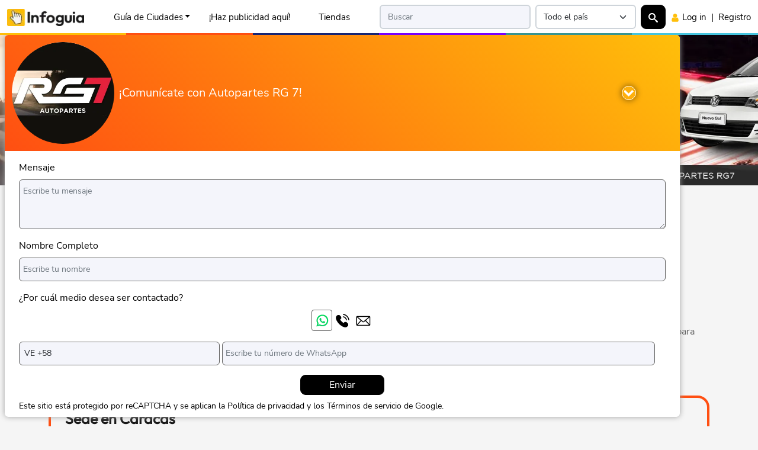

--- FILE ---
content_type: text/html;charset=UTF-8
request_url: https://infoguia.com/is.asp?emp=autopartes-rg-7-caracas&clte=99613923&ciud=41
body_size: 49474
content:
<!DOCTYPE html>
<html lang="es">
<head>
<link rel="preconnect" href="https://cdninfoguia.com" crossorigin>
<!-- Google Tag Manager --><script>(function(w,d,s,l,i){w[l]=w[l]||[];w[l].push({'gtm.start':new Date().getTime(),event:'gtm.js'});var f=d.getElementsByTagName(s)[0],j=d.createElement(s),dl=l!='dataLayer'?'&l='+l:'';j.async=true;j.src='https://www.googletagmanager.com/gtm.js?id='+i+dl;f.parentNode.insertBefore(j,f);})(window,document,'script','dataLayer','GTM-P754D8F');</script><!-- End Google Tag Manager --><meta charset="utf-8">
<title>Autopartes RG 7 en Caracas | Infoguia Venezuela</title>
<meta name="robots" content="index, follow" />
<meta name="description" content="Autopartes RG 7 en Caracas, teléfonos de Autopartes RG 7 en Caracas, dirección y horarios de Autopartes RG 7 en Caracas, solicitar cotización de Repuestos a Autopartes RG 7 en Caracas" />
<meta property="fb:app_id" content="1649287882032632"/>
<meta name="viewport" content="width=device-width, initial-scale=1, minimum-scale=1">
<link rel="apple-touch-icon" sizes="180x180" href="/apple-touch-icon.png">
<link rel="icon" type="image/png" sizes="48x48" href="/favicon-48x48.png">
<link rel="icon" type="image/png" sizes="32x32" href="/favicon-32x32.png">
<link rel="icon" type="image/png" sizes="192x192" href="/android-chrome-192x192.png">
<link rel="icon" type="image/png" sizes="16x16" href="/favicon-16x16.png">
<link rel="manifest" href="/site.webmanifest">
<link rel="mask-icon" href="/safari-pinned-tab.svg" color="#5bbad5">
<meta name="msapplication-TileColor" content="#2d89ef">
<meta name="theme-color" content="#ffffff">
<link rel="preload" as="image" type="image/webp" href="https://cdninfoguia.com/ven/img/clients-ads/slides/autopartes-rg-7-1063.webp">
<link rel="preload" as="image" type="image/webp" href="https://cdninfoguia.com/ven/img/clients-ads/slides/autopartes-rg-7-1061.webp">
<link rel="preload" as="font" type="font/woff" href="https://cdninfoguia.com/all-sites/assets/fonts/outfit-v6-latin-regular.woff2" crossorigin>
<link rel="preload" as="font" type="font/woff2" href="https://cdninfoguia.com/all-sites/assets/fonts/nunito-sans-v12-latin-regular.woff2" crossorigin>
<style>
     @font-face{font-family:Outfit;font-display:block;font-style:normal;font-weight:400;src:url('https://cdninfoguia.com/all-sites/assets/fonts/outfit-v6-latin-regular.woff2') format('woff2')}@font-face{font-family:'Nunito Sans';font-display:swap;font-style:normal;font-weight:400;src:url('https://cdninfoguia.com/all-sites/assets/fonts/nunito-sans-v12-latin-regular.woff2') format('woff2')}
     :root{--bs-font-sans-serif:"Nunito Sans",system-ui,-apple-system,"Segoe UI",Roboto,"Helvetica Neue","Noto Sans","Liberation Sans",Arial,sans-serif;--bs-font-monospace:SFMono-Regular,Menlo,Monaco,Consolas,"Liberation Mono","Courier New",monospace;--bs-body-font-family:var(--bs-font-sans-serif);--bs-body-font-size:1rem;--bs-body-font-weight:400;--bs-body-line-height:1.5;--img-hero-image: url('');--img-hero-image-mobile: url('');--height-navbar: 59px;}
     *,::after,::before{box-sizing:border-box}@media (prefers-reduced-motion:no-preference){:root{scroll-behavior:smooth}}body{margin:0;font-family:var(--bs-body-font-family);font-size:var(--bs-body-font-size);font-weight:var(--bs-body-font-weight);line-height:var(--bs-body-line-height);text-align:var(--bs-body-text-align);-webkit-text-size-adjust:100%;-webkit-tap-highlight-color:transparent}h1,h2,h3,h4,h5,h6{margin-top:0;margin-bottom:.5rem;font-family:Outfit,system-ui,-apple-system,"Segoe UI",Roboto,"Helvetica Neue","Noto Sans","Liberation Sans",Arial,sans-serif;font-weight:500;line-height:1.2}h1{font-size:calc(.6rem + 2.96875vmin)}@media (min-width:1024px) and (min-height:1024px){h1{font-size:2.5rem}}h2{font-size:calc(.575rem + 2.2265625vmin)}@media (min-width:1024px) and (min-height:1024px){h2{font-size:2rem}}h3{font-size:calc(.5625rem + 1.85546875vmin)}@media (min-width:1024px) and (min-height:1024px){h3{font-size:1.75rem}}h4{font-size:calc(.55rem + 1.484375vmin)}@media (min-width:1024px) and (min-height:1024px){h4{font-size:1.5rem}}h5{font-size:calc(.5375rem + 1.11328125vmin)}@media (min-width:1024px) and (min-height:1024px){h5{font-size:1.25rem}}h6{font-size:calc(.525rem + .7421875vmin)}@media (min-width:1024px) and (min-height:1024px){h6{font-size:1rem}}.fs-sub-title-card,.fs-sub-title-page,.fs-text-5,.fs-text-6,.fs-title-card,.fs-title-page,.fs-title-top,.outfit-no-title-class{font-family:Outfit,system-ui,-apple-system,"Segoe UI",Roboto,"Helvetica Neue","Noto Sans","Liberation Sans",Arial,sans-serif!important}p{margin-top:0;margin-bottom:0}ol,ul{padding-left:2rem}dl,ol,ul{margin-top:0;margin-bottom:1rem}ol ol,ol ul,ul ol,ul ul{margin-bottom:0}b,strong{font-weight:bolder}img,svg{vertical-align:middle}button{border-radius:0}button,input,optgroup,select,textarea{margin:0;font-family:inherit;font-size:inherit;line-height:inherit}select{word-wrap:normal}select:disabled{opacity:1}
     @media screen and (min-width:601px){.desk-hid{display:none!important}}@media screen and (max-width:600px){.mob-hid{display:none!important}}@media screen and (min-width:991px){.desk-hid-lg{display:none!important}}@media screen and (max-width:992px){.mob-hid-lg{display:none!important}}
     .navform.opacity-0,.search-overlay{pointer-events:none}.menu-sso-block,.search-content,.search-overlay{opacity:0;transition:opacity .4s,transform .4s}.hidden-overlay,.search-overlay.d-none{opacity:0;pointer-events:none}.search-overlay{position:fixed;top:0;left:0;width:100%;height:100%;background:rgba(255,255,255,.96);z-index:9999;display:flex;align-items:flex-start;padding-top:4rem;justify-content:center;transform:scale(.95)}.menu-sso-block.show,.search-overlay.show .search-content{opacity:1;transform:translateY(0)}.menu-sso-block{display:none;transform:translateY(-10px)}
     @media screen and (max-width:991px){.wid-mob-hid{display:none}}.premium-sec-4 button, .premium-sec-4 a {width: 24%;}.premium-sec-4 button span {margin-right: 5px;}@media screen and (max-width: 600px) {.premium-sec-4 button {margin-bottom: 5px;width: 49%;font-size: 14px;padding: 20px 15px;margin-right: 0;}}@media screen and (min-width: 601px) and (max-width: 768px) {.premium-sec-4 button {margin-bottom: 5px;width: 49%;font-size: 18px;padding: 20px 15px;margin-right: 0;}}
     body{padding-top:3.7rem;}     ins.adsbygoogle[data-ad-status="unfilled"]{display: none !important;}
     .container,.container-fluid,.container-lg,.container-md,.container-sm,.container-xl,.container-xxl{--bs-gutter-x:1.5rem;--bs-gutter-y:0;width:100%;padding-right:calc(var(--bs-gutter-x) * .5);padding-left:calc(var(--bs-gutter-x) * .5);margin-right:auto;margin-left:auto}@media (min-width:576px){.container,.container-sm{max-width:540px}}@media (min-width:768px){.container,.container-md,.container-sm{max-width:720px}}@media (min-width:992px){.container,.container-lg,.container-md,.container-sm{max-width:960px}}@media (min-width:1200px){.container,.container-lg,.container-md,.container-sm,.container-xl{max-width:1140px}}@media (min-width:1400px){.container,.container-lg,.container-md,.container-sm,.container-xl,.container-xxl{max-width:1320px}}
     .d-inline{display:inline!important}.d-block{display:block!important}.d-flex{display:flex!important}.d-none{display:none!important}.align-items-center{align-items:center!important}.m-0{margin:0!important}.m-1{margin:.25rem!important}.m-2{margin:.5rem!important}.m-3{margin:1rem!important}.m-4{margin:1.5rem!important}.m-5{margin:3rem!important}.m-6{margin:5rem!important}.m-7{margin:6rem!important}.m-8{margin:7rem!important}.m-auto{margin:auto!important}.mx-0{margin-right:0!important;margin-left:0!important}.mx-1{margin-right:.25rem!important;margin-left:.25rem!important}.mx-2{margin-right:.5rem!important;margin-left:.5rem!important}.mx-3{margin-right:1rem!important;margin-left:1rem!important}.mx-4{margin-right:1.5rem!important;margin-left:1.5rem!important}.mx-5{margin-right:3rem!important;margin-left:3rem!important}.mx-6{margin-right:5rem!important;margin-left:5rem!important}.mx-7{margin-right:6rem!important;margin-left:6rem!important}.mx-8{margin-right:7rem!important;margin-left:7rem!important}.mx-auto{margin-right:auto!important;margin-left:auto!important}.my-0{margin-top:0!important;margin-bottom:0!important}.my-1{margin-top:.25rem!important;margin-bottom:.25rem!important}.my-2{margin-top:.5rem!important;margin-bottom:.5rem!important}.my-3{margin-top:1rem!important;margin-bottom:1rem!important}.my-4{margin-top:1.5rem!important;margin-bottom:1.5rem!important}.my-5{margin-top:3rem!important;margin-bottom:3rem!important}.my-6{margin-top:5rem!important;margin-bottom:5rem!important}.my-7{margin-top:6rem!important;margin-bottom:6rem!important}.my-8{margin-top:7rem!important;margin-bottom:7rem!important}.my-auto{margin-top:auto!important;margin-bottom:auto!important}.mt-0{margin-top:0!important}.mt-1{margin-top:.25rem!important}.mt-2{margin-top:.5rem!important}.mt-3{margin-top:1rem!important}.mt-4{margin-top:1.5rem!important}.mt-5{margin-top:3rem!important}.mt-6{margin-top:5rem!important}.mt-7{margin-top:6rem!important}.mt-8{margin-top:7rem!important}.mt-auto{margin-top:auto!important}.me-0{margin-right:0!important}.me-1{margin-right:.25rem!important}.me-2{margin-right:.5rem!important}.me-3{margin-right:1rem!important}.me-4{margin-right:1.5rem!important}.me-5{margin-right:3rem!important}.me-6{margin-right:5rem!important}.me-7{margin-right:6rem!important}.me-8{margin-right:7rem!important}.me-auto{margin-right:auto!important}.mb-0{margin-bottom:0!important}.mb-1{margin-bottom:.25rem!important}.mb-2{margin-bottom:.5rem!important}.mb-3{margin-bottom:1rem!important}.mb-4{margin-bottom:1.5rem!important}.mb-5{margin-bottom:3rem!important}.mb-6{margin-bottom:5rem!important}.mb-7{margin-bottom:6rem!important}.mb-8{margin-bottom:7rem!important}.mb-auto{margin-bottom:auto!important}.ms-0{margin-left:0!important}.ms-1{margin-left:.25rem!important}.ms-2{margin-left:.5rem!important}.ms-3{margin-left:1rem!important}.ms-4{margin-left:1.5rem!important}.ms-5{margin-left:3rem!important}.ms-6{margin-left:5rem!important}.ms-7{margin-left:6rem!important}.ms-8{margin-left:7rem!important}.ms-auto{margin-left:auto!important}.p-0{padding:0!important}.p-1{padding:.25rem!important}.p-2{padding:.5rem!important}.p-3{padding:1rem!important}.p-4{padding:1.5rem!important}.p-5{padding:3rem!important}.p-6{padding:5rem!important}.p-7{padding:6rem!important}.p-8{padding:7rem!important}.px-0{padding-right:0!important;padding-left:0!important}.px-1{padding-right:.25rem!important;padding-left:.25rem!important}.px-2{padding-right:.5rem!important;padding-left:.5rem!important}.px-3{padding-right:1rem!important;padding-left:1rem!important}.px-4{padding-right:1.5rem!important;padding-left:1.5rem!important}.px-5{padding-right:3rem!important;padding-left:3rem!important}.px-6{padding-right:5rem!important;padding-left:5rem!important}.px-7{padding-right:6rem!important;padding-left:6rem!important}.px-8{padding-right:7rem!important;padding-left:7rem!important}.py-0{padding-top:0!important;padding-bottom:0!important}.py-1{padding-top:.25rem!important;padding-bottom:.25rem!important}.py-2{padding-top:.5rem!important;padding-bottom:.5rem!important}.py-3{padding-top:1rem!important;padding-bottom:1rem!important}.py-4{padding-top:1.5rem!important;padding-bottom:1.5rem!important}.py-5{padding-top:3rem!important;padding-bottom:3rem!important}.py-6{padding-top:5rem!important;padding-bottom:5rem!important}.py-7{padding-top:6rem!important;padding-bottom:6rem!important}.py-8{padding-top:7rem!important;padding-bottom:7rem!important}.pt-0{padding-top:0!important}.pt-1{padding-top:.25rem!important}.pt-2{padding-top:.5rem!important}.pt-3{padding-top:1rem!important}.pt-4{padding-top:1.5rem!important}.pt-5{padding-top:3rem!important}.pt-6{padding-top:5rem!important}.pt-7{padding-top:6rem!important}.pt-8{padding-top:7rem!important}.pe-0{padding-right:0!important}.pe-1{padding-right:.25rem!important}.pe-2{padding-right:.5rem!important}.pe-3{padding-right:1rem!important}.pe-4{padding-right:1.5rem!important}.pe-5{padding-right:3rem!important}.pe-6{padding-right:5rem!important}.pe-7{padding-right:6rem!important}.pe-8{padding-right:7rem!important}.pb-0{padding-bottom:0!important}.pb-1{padding-bottom:.25rem!important}.pb-2{padding-bottom:.5rem!important}.pb-3{padding-bottom:1rem!important}.pb-4{padding-bottom:1.5rem!important}.pb-5{padding-bottom:3rem!important}.pb-6{padding-bottom:5rem!important}.pb-7{padding-bottom:6rem!important}.pb-8{padding-bottom:7rem!important}.ps-0{padding-left:0!important}.ps-1{padding-left:.25rem!important}.ps-2{padding-left:.5rem!important}.ps-3{padding-left:1rem!important}.ps-4{padding-left:1.5rem!important}.ps-5{padding-left:3rem!important}.ps-6{padding-left:5rem!important}.ps-7{padding-left:6rem!important}.ps-8{padding-left:7rem!important}.fs-1{font-size:calc(.6rem + 2.96875vmin)!important}.fs-2{font-size:calc(.575rem + 2.2265625vmin)!important}.fs-3{font-size:calc(.5625rem + 1.85546875vmin)!important}.fs-4{font-size:calc(.55rem + 1.484375vmin)!important}.fs-5{font-size:calc(.5375rem + 1.11328125vmin)!important}.fs-6{font-size:calc(.525rem + .7421875vmin)!important}.fs-title-top{font-size:calc(.7125rem + 6.30859375vmin)!important}.fs-title-page{font-size:calc(.62rem + 3.5625vmin)!important}.fs-sub-title-page{font-size:calc(.595rem + 2.8203125vmin)!important}.fs-title-card{font-size:calc(.585rem + 2.5234375vmin)!important}.fs-sub-title-card{font-size:calc(.54rem + 1.1875vmin)!important}.fs-text-button{font-size:calc(.5125rem + .37109375vmin)!important}.fs-text-button-1{font-size:calc(.51875rem + .556640625vmin)!important}.fs-text-button-2{font-size:calc(.525rem + .7421875vmin)!important}.fs-text-0-9{font-size:calc(.5125rem + .37109375vmin)!important}.fs-text-1{font-size:calc(.519rem + .5640625vmin)!important}.fs-text-2{font-size:calc(.525rem + .7421875vmin)!important}.fs-text-3{font-size:calc(.53125rem + .927734375vmin)!important}.fs-text-4{font-size:calc(.5375rem + 1.11328125vmin)!important}.fs-text-5{font-size:calc(.553125rem + 1.5771484375vmin)!important}.fs-text-6{font-size:calc(.5625rem + 1.85546875vmin)!important}.fs-text-7{font-size:calc(.575rem + 2.2265625vmin)!important}@media (min-width:576px){.d-sm-inline{display:inline!important}.d-sm-block{display:block!important}.d-sm-flex{display:flex!important}.d-sm-none{display:none!important}.align-items-sm-center{align-items:center!important}.m-sm-0{margin:0!important}.m-sm-1{margin:.25rem!important}.m-sm-2{margin:.5rem!important}.m-sm-3{margin:1rem!important}.m-sm-4{margin:1.5rem!important}.m-sm-5{margin:3rem!important}.m-sm-6{margin:5rem!important}.m-sm-7{margin:6rem!important}.m-sm-8{margin:7rem!important}.m-sm-auto{margin:auto!important}.mx-sm-0{margin-right:0!important;margin-left:0!important}.mx-sm-1{margin-right:.25rem!important;margin-left:.25rem!important}.mx-sm-2{margin-right:.5rem!important;margin-left:.5rem!important}.mx-sm-3{margin-right:1rem!important;margin-left:1rem!important}.mx-sm-4{margin-right:1.5rem!important;margin-left:1.5rem!important}.mx-sm-5{margin-right:3rem!important;margin-left:3rem!important}.mx-sm-6{margin-right:5rem!important;margin-left:5rem!important}.mx-sm-7{margin-right:6rem!important;margin-left:6rem!important}.mx-sm-8{margin-right:7rem!important;margin-left:7rem!important}.mx-sm-auto{margin-right:auto!important;margin-left:auto!important}.my-sm-0{margin-top:0!important;margin-bottom:0!important}.my-sm-1{margin-top:.25rem!important;margin-bottom:.25rem!important}.my-sm-2{margin-top:.5rem!important;margin-bottom:.5rem!important}.my-sm-3{margin-top:1rem!important;margin-bottom:1rem!important}.my-sm-4{margin-top:1.5rem!important;margin-bottom:1.5rem!important}.my-sm-5{margin-top:3rem!important;margin-bottom:3rem!important}.my-sm-6{margin-top:5rem!important;margin-bottom:5rem!important}.my-sm-7{margin-top:6rem!important;margin-bottom:6rem!important}.my-sm-8{margin-top:7rem!important;margin-bottom:7rem!important}.my-sm-auto{margin-top:auto!important;margin-bottom:auto!important}.mt-sm-0{margin-top:0!important}.mt-sm-1{margin-top:.25rem!important}.mt-sm-2{margin-top:.5rem!important}.mt-sm-3{margin-top:1rem!important}.mt-sm-4{margin-top:1.5rem!important}.mt-sm-5{margin-top:3rem!important}.mt-sm-6{margin-top:5rem!important}.mt-sm-7{margin-top:6rem!important}.mt-sm-8{margin-top:7rem!important}.mt-sm-auto{margin-top:auto!important}.me-sm-0{margin-right:0!important}.me-sm-1{margin-right:.25rem!important}.me-sm-2{margin-right:.5rem!important}.me-sm-3{margin-right:1rem!important}.me-sm-4{margin-right:1.5rem!important}.me-sm-5{margin-right:3rem!important}.me-sm-6{margin-right:5rem!important}.me-sm-7{margin-right:6rem!important}.me-sm-8{margin-right:7rem!important}.me-sm-auto{margin-right:auto!important}.mb-sm-0{margin-bottom:0!important}.mb-sm-1{margin-bottom:.25rem!important}.mb-sm-2{margin-bottom:.5rem!important}.mb-sm-3{margin-bottom:1rem!important}.mb-sm-4{margin-bottom:1.5rem!important}.mb-sm-5{margin-bottom:3rem!important}.mb-sm-6{margin-bottom:5rem!important}.mb-sm-7{margin-bottom:6rem!important}.mb-sm-8{margin-bottom:7rem!important}.mb-sm-auto{margin-bottom:auto!important}.ms-sm-0{margin-left:0!important}.ms-sm-1{margin-left:.25rem!important}.ms-sm-2{margin-left:.5rem!important}.ms-sm-3{margin-left:1rem!important}.ms-sm-4{margin-left:1.5rem!important}.ms-sm-5{margin-left:3rem!important}.ms-sm-6{margin-left:5rem!important}.ms-sm-7{margin-left:6rem!important}.ms-sm-8{margin-left:7rem!important}.ms-sm-auto{margin-left:auto!important}.p-sm-0{padding:0!important}.p-sm-1{padding:.25rem!important}.p-sm-2{padding:.5rem!important}.p-sm-3{padding:1rem!important}.p-sm-4{padding:1.5rem!important}.p-sm-5{padding:3rem!important}.p-sm-6{padding:5rem!important}.p-sm-7{padding:6rem!important}.p-sm-8{padding:7rem!important}.px-sm-0{padding-right:0!important;padding-left:0!important}.px-sm-1{padding-right:.25rem!important;padding-left:.25rem!important}.px-sm-2{padding-right:.5rem!important;padding-left:.5rem!important}.px-sm-3{padding-right:1rem!important;padding-left:1rem!important}.px-sm-4{padding-right:1.5rem!important;padding-left:1.5rem!important}.px-sm-5{padding-right:3rem!important;padding-left:3rem!important}.px-sm-6{padding-right:5rem!important;padding-left:5rem!important}.px-sm-7{padding-right:6rem!important;padding-left:6rem!important}.px-sm-8{padding-right:7rem!important;padding-left:7rem!important}.py-sm-0{padding-top:0!important;padding-bottom:0!important}.py-sm-1{padding-top:.25rem!important;padding-bottom:.25rem!important}.py-sm-2{padding-top:.5rem!important;padding-bottom:.5rem!important}.py-sm-3{padding-top:1rem!important;padding-bottom:1rem!important}.py-sm-4{padding-top:1.5rem!important;padding-bottom:1.5rem!important}.py-sm-5{padding-top:3rem!important;padding-bottom:3rem!important}.py-sm-6{padding-top:5rem!important;padding-bottom:5rem!important}.py-sm-7{padding-top:6rem!important;padding-bottom:6rem!important}.py-sm-8{padding-top:7rem!important;padding-bottom:7rem!important}.pt-sm-0{padding-top:0!important}.pt-sm-1{padding-top:.25rem!important}.pt-sm-2{padding-top:.5rem!important}.pt-sm-3{padding-top:1rem!important}.pt-sm-4{padding-top:1.5rem!important}.pt-sm-5{padding-top:3rem!important}.pt-sm-6{padding-top:5rem!important}.pt-sm-7{padding-top:6rem!important}.pt-sm-8{padding-top:7rem!important}.pe-sm-0{padding-right:0!important}.pe-sm-1{padding-right:.25rem!important}.pe-sm-2{padding-right:.5rem!important}.pe-sm-3{padding-right:1rem!important}.pe-sm-4{padding-right:1.5rem!important}.pe-sm-5{padding-right:3rem!important}.pe-sm-6{padding-right:5rem!important}.pe-sm-7{padding-right:6rem!important}.pe-sm-8{padding-right:7rem!important}.pb-sm-0{padding-bottom:0!important}.pb-sm-1{padding-bottom:.25rem!important}.pb-sm-2{padding-bottom:.5rem!important}.pb-sm-3{padding-bottom:1rem!important}.pb-sm-4{padding-bottom:1.5rem!important}.pb-sm-5{padding-bottom:3rem!important}.pb-sm-6{padding-bottom:5rem!important}.pb-sm-7{padding-bottom:6rem!important}.pb-sm-8{padding-bottom:7rem!important}.ps-sm-0{padding-left:0!important}.ps-sm-1{padding-left:.25rem!important}.ps-sm-2{padding-left:.5rem!important}.ps-sm-3{padding-left:1rem!important}.ps-sm-4{padding-left:1.5rem!important}.ps-sm-5{padding-left:3rem!important}.ps-sm-6{padding-left:5rem!important}.ps-sm-7{padding-left:6rem!important}.ps-sm-8{padding-left:7rem!important}}@media (min-width:768px){.d-md-inline{display:inline!important}.d-md-block{display:block!important}.d-md-flex{display:flex!important}.d-md-none{display:none!important}.align-items-md-center{align-items:center!important}.m-md-0{margin:0!important}.m-md-1{margin:.25rem!important}.m-md-2{margin:.5rem!important}.m-md-3{margin:1rem!important}.m-md-4{margin:1.5rem!important}.m-md-5{margin:3rem!important}.m-md-6{margin:5rem!important}.m-md-7{margin:6rem!important}.m-md-8{margin:7rem!important}.m-md-auto{margin:auto!important}.mx-md-0{margin-right:0!important;margin-left:0!important}.mx-md-1{margin-right:.25rem!important;margin-left:.25rem!important}.mx-md-2{margin-right:.5rem!important;margin-left:.5rem!important}.mx-md-3{margin-right:1rem!important;margin-left:1rem!important}.mx-md-4{margin-right:1.5rem!important;margin-left:1.5rem!important}.mx-md-5{margin-right:3rem!important;margin-left:3rem!important}.mx-md-6{margin-right:5rem!important;margin-left:5rem!important}.mx-md-7{margin-right:6rem!important;margin-left:6rem!important}.mx-md-8{margin-right:7rem!important;margin-left:7rem!important}.mx-md-auto{margin-right:auto!important;margin-left:auto!important}.my-md-0{margin-top:0!important;margin-bottom:0!important}.my-md-1{margin-top:.25rem!important;margin-bottom:.25rem!important}.my-md-2{margin-top:.5rem!important;margin-bottom:.5rem!important}.my-md-3{margin-top:1rem!important;margin-bottom:1rem!important}.my-md-4{margin-top:1.5rem!important;margin-bottom:1.5rem!important}.my-md-5{margin-top:3rem!important;margin-bottom:3rem!important}.my-md-6{margin-top:5rem!important;margin-bottom:5rem!important}.my-md-7{margin-top:6rem!important;margin-bottom:6rem!important}.my-md-8{margin-top:7rem!important;margin-bottom:7rem!important}.my-md-auto{margin-top:auto!important;margin-bottom:auto!important}.mt-md-0{margin-top:0!important}.mt-md-1{margin-top:.25rem!important}.mt-md-2{margin-top:.5rem!important}.mt-md-3{margin-top:1rem!important}.mt-md-4{margin-top:1.5rem!important}.mt-md-5{margin-top:3rem!important}.mt-md-6{margin-top:5rem!important}.mt-md-7{margin-top:6rem!important}.mt-md-8{margin-top:7rem!important}.mt-md-auto{margin-top:auto!important}.me-md-0{margin-right:0!important}.me-md-1{margin-right:.25rem!important}.me-md-2{margin-right:.5rem!important}.me-md-3{margin-right:1rem!important}.me-md-4{margin-right:1.5rem!important}.me-md-5{margin-right:3rem!important}.me-md-6{margin-right:5rem!important}.me-md-7{margin-right:6rem!important}.me-md-8{margin-right:7rem!important}.me-md-auto{margin-right:auto!important}.mb-md-0{margin-bottom:0!important}.mb-md-1{margin-bottom:.25rem!important}.mb-md-2{margin-bottom:.5rem!important}.mb-md-3{margin-bottom:1rem!important}.mb-md-4{margin-bottom:1.5rem!important}.mb-md-5{margin-bottom:3rem!important}.mb-md-6{margin-bottom:5rem!important}.mb-md-7{margin-bottom:6rem!important}.mb-md-8{margin-bottom:7rem!important}.mb-md-auto{margin-bottom:auto!important}.ms-md-0{margin-left:0!important}.ms-md-1{margin-left:.25rem!important}.ms-md-2{margin-left:.5rem!important}.ms-md-3{margin-left:1rem!important}.ms-md-4{margin-left:1.5rem!important}.ms-md-5{margin-left:3rem!important}.ms-md-6{margin-left:5rem!important}.ms-md-7{margin-left:6rem!important}.ms-md-8{margin-left:7rem!important}.ms-md-auto{margin-left:auto!important}.p-md-0{padding:0!important}.p-md-1{padding:.25rem!important}.p-md-2{padding:.5rem!important}.p-md-3{padding:1rem!important}.p-md-4{padding:1.5rem!important}.p-md-5{padding:3rem!important}.p-md-6{padding:5rem!important}.p-md-7{padding:6rem!important}.p-md-8{padding:7rem!important}.px-md-0{padding-right:0!important;padding-left:0!important}.px-md-1{padding-right:.25rem!important;padding-left:.25rem!important}.px-md-2{padding-right:.5rem!important;padding-left:.5rem!important}.px-md-3{padding-right:1rem!important;padding-left:1rem!important}.px-md-4{padding-right:1.5rem!important;padding-left:1.5rem!important}.px-md-5{padding-right:3rem!important;padding-left:3rem!important}.px-md-6{padding-right:5rem!important;padding-left:5rem!important}.px-md-7{padding-right:6rem!important;padding-left:6rem!important}.px-md-8{padding-right:7rem!important;padding-left:7rem!important}.py-md-0{padding-top:0!important;padding-bottom:0!important}.py-md-1{padding-top:.25rem!important;padding-bottom:.25rem!important}.py-md-2{padding-top:.5rem!important;padding-bottom:.5rem!important}.py-md-3{padding-top:1rem!important;padding-bottom:1rem!important}.py-md-4{padding-top:1.5rem!important;padding-bottom:1.5rem!important}.py-md-5{padding-top:3rem!important;padding-bottom:3rem!important}.py-md-6{padding-top:5rem!important;padding-bottom:5rem!important}.py-md-7{padding-top:6rem!important;padding-bottom:6rem!important}.py-md-8{padding-top:7rem!important;padding-bottom:7rem!important}.pt-md-0{padding-top:0!important}.pt-md-1{padding-top:.25rem!important}.pt-md-2{padding-top:.5rem!important}.pt-md-3{padding-top:1rem!important}.pt-md-4{padding-top:1.5rem!important}.pt-md-5{padding-top:3rem!important}.pt-md-6{padding-top:5rem!important}.pt-md-7{padding-top:6rem!important}.pt-md-8{padding-top:7rem!important}.pe-md-0{padding-right:0!important}.pe-md-1{padding-right:.25rem!important}.pe-md-2{padding-right:.5rem!important}.pe-md-3{padding-right:1rem!important}.pe-md-4{padding-right:1.5rem!important}.pe-md-5{padding-right:3rem!important}.pe-md-6{padding-right:5rem!important}.pe-md-7{padding-right:6rem!important}.pe-md-8{padding-right:7rem!important}.pb-md-0{padding-bottom:0!important}.pb-md-1{padding-bottom:.25rem!important}.pb-md-2{padding-bottom:.5rem!important}.pb-md-3{padding-bottom:1rem!important}.pb-md-4{padding-bottom:1.5rem!important}.pb-md-5{padding-bottom:3rem!important}.pb-md-6{padding-bottom:5rem!important}.pb-md-7{padding-bottom:6rem!important}.pb-md-8{padding-bottom:7rem!important}.ps-md-0{padding-left:0!important}.ps-md-1{padding-left:.25rem!important}.ps-md-2{padding-left:.5rem!important}.ps-md-3{padding-left:1rem!important}.ps-md-4{padding-left:1.5rem!important}.ps-md-5{padding-left:3rem!important}.ps-md-6{padding-left:5rem!important}.ps-md-7{padding-left:6rem!important}.ps-md-8{padding-left:7rem!important}}     @media (min-width:992px){.d-lg-inline{display:inline!important}.d-lg-block{display:block!important}.d-lg-flex{display:flex!important}.d-lg-none{display:none!important}.align-items-lg-center{align-items:center!important}.m-lg-0{margin:0!important}.m-lg-1{margin:.25rem!important}.m-lg-2{margin:.5rem!important}.m-lg-3{margin:1rem!important}.m-lg-4{margin:1.5rem!important}.m-lg-5{margin:3rem!important}.m-lg-6{margin:5rem!important}.m-lg-7{margin:6rem!important}.m-lg-8{margin:7rem!important}.m-lg-auto{margin:auto!important}.mx-lg-0{margin-right:0!important;margin-left:0!important}.mx-lg-1{margin-right:.25rem!important;margin-left:.25rem!important}.mx-lg-2{margin-right:.5rem!important;margin-left:.5rem!important}.mx-lg-3{margin-right:1rem!important;margin-left:1rem!important}.mx-lg-4{margin-right:1.5rem!important;margin-left:1.5rem!important}.mx-lg-5{margin-right:3rem!important;margin-left:3rem!important}.mx-lg-6{margin-right:5rem!important;margin-left:5rem!important}.mx-lg-7{margin-right:6rem!important;margin-left:6rem!important}.mx-lg-8{margin-right:7rem!important;margin-left:7rem!important}.mx-lg-auto{margin-right:auto!important;margin-left:auto!important}.my-lg-0{margin-top:0!important;margin-bottom:0!important}.my-lg-1{margin-top:.25rem!important;margin-bottom:.25rem!important}.my-lg-2{margin-top:.5rem!important;margin-bottom:.5rem!important}.my-lg-3{margin-top:1rem!important;margin-bottom:1rem!important}.my-lg-4{margin-top:1.5rem!important;margin-bottom:1.5rem!important}.my-lg-5{margin-top:3rem!important;margin-bottom:3rem!important}.my-lg-6{margin-top:5rem!important;margin-bottom:5rem!important}.my-lg-7{margin-top:6rem!important;margin-bottom:6rem!important}.my-lg-8{margin-top:7rem!important;margin-bottom:7rem!important}.my-lg-auto{margin-top:auto!important;margin-bottom:auto!important}.mt-lg-0{margin-top:0!important}.mt-lg-1{margin-top:.25rem!important}.mt-lg-2{margin-top:.5rem!important}.mt-lg-3{margin-top:1rem!important}.mt-lg-4{margin-top:1.5rem!important}.mt-lg-5{margin-top:3rem!important}.mt-lg-6{margin-top:5rem!important}.mt-lg-7{margin-top:6rem!important}.mt-lg-8{margin-top:7rem!important}.mt-lg-auto{margin-top:auto!important}.me-lg-0{margin-right:0!important}.me-lg-1{margin-right:.25rem!important}.me-lg-2{margin-right:.5rem!important}.me-lg-3{margin-right:1rem!important}.me-lg-4{margin-right:1.5rem!important}.me-lg-5{margin-right:3rem!important}.me-lg-6{margin-right:5rem!important}.me-lg-7{margin-right:6rem!important}.me-lg-8{margin-right:7rem!important}.me-lg-auto{margin-right:auto!important}.mb-lg-0{margin-bottom:0!important}.mb-lg-1{margin-bottom:.25rem!important}.mb-lg-2{margin-bottom:.5rem!important}.mb-lg-3{margin-bottom:1rem!important}.mb-lg-4{margin-bottom:1.5rem!important}.mb-lg-5{margin-bottom:3rem!important}.mb-lg-6{margin-bottom:5rem!important}.mb-lg-7{margin-bottom:6rem!important}.mb-lg-8{margin-bottom:7rem!important}.mb-lg-auto{margin-bottom:auto!important}.ms-lg-0{margin-left:0!important}.ms-lg-1{margin-left:.25rem!important}.ms-lg-2{margin-left:.5rem!important}.ms-lg-3{margin-left:1rem!important}.ms-lg-4{margin-left:1.5rem!important}.ms-lg-5{margin-left:3rem!important}.ms-lg-6{margin-left:5rem!important}.ms-lg-7{margin-left:6rem!important}.ms-lg-8{margin-left:7rem!important}.ms-lg-auto{margin-left:auto!important}.p-lg-0{padding:0!important}.p-lg-1{padding:.25rem!important}.p-lg-2{padding:.5rem!important}.p-lg-3{padding:1rem!important}.p-lg-4{padding:1.5rem!important}.p-lg-5{padding:3rem!important}.p-lg-6{padding:5rem!important}.p-lg-7{padding:6rem!important}.p-lg-8{padding:7rem!important}.px-lg-0{padding-right:0!important;padding-left:0!important}.px-lg-1{padding-right:.25rem!important;padding-left:.25rem!important}.px-lg-2{padding-right:.5rem!important;padding-left:.5rem!important}.px-lg-3{padding-right:1rem!important;padding-left:1rem!important}.px-lg-4{padding-right:1.5rem!important;padding-left:1.5rem!important}.px-lg-5{padding-right:3rem!important;padding-left:3rem!important}.px-lg-6{padding-right:5rem!important;padding-left:5rem!important}.px-lg-7{padding-right:6rem!important;padding-left:6rem!important}.px-lg-8{padding-right:7rem!important;padding-left:7rem!important}.py-lg-0{padding-top:0!important;padding-bottom:0!important}.py-lg-1{padding-top:.25rem!important;padding-bottom:.25rem!important}.py-lg-2{padding-top:.5rem!important;padding-bottom:.5rem!important}.py-lg-3{padding-top:1rem!important;padding-bottom:1rem!important}.py-lg-4{padding-top:1.5rem!important;padding-bottom:1.5rem!important}.py-lg-5{padding-top:3rem!important;padding-bottom:3rem!important}.py-lg-6{padding-top:5rem!important;padding-bottom:5rem!important}.py-lg-7{padding-top:6rem!important;padding-bottom:6rem!important}.py-lg-8{padding-top:7rem!important;padding-bottom:7rem!important}.pt-lg-0{padding-top:0!important}.pt-lg-1{padding-top:.25rem!important}.pt-lg-2{padding-top:.5rem!important}.pt-lg-3{padding-top:1rem!important}.pt-lg-4{padding-top:1.5rem!important}.pt-lg-5{padding-top:3rem!important}.pt-lg-6{padding-top:5rem!important}.pt-lg-7{padding-top:6rem!important}.pt-lg-8{padding-top:7rem!important}.pe-lg-0{padding-right:0!important}.pe-lg-1{padding-right:.25rem!important}.pe-lg-2{padding-right:.5rem!important}.pe-lg-3{padding-right:1rem!important}.pe-lg-4{padding-right:1.5rem!important}.pe-lg-5{padding-right:3rem!important}.pe-lg-6{padding-right:5rem!important}.pe-lg-7{padding-right:6rem!important}.pe-lg-8{padding-right:7rem!important}.pb-lg-0{padding-bottom:0!important}.pb-lg-1{padding-bottom:.25rem!important}.pb-lg-2{padding-bottom:.5rem!important}.pb-lg-3{padding-bottom:1rem!important}.pb-lg-4{padding-bottom:1.5rem!important}.pb-lg-5{padding-bottom:3rem!important}.pb-lg-6{padding-bottom:5rem!important}.pb-lg-7{padding-bottom:6rem!important}.pb-lg-8{padding-bottom:7rem!important}.ps-lg-0{padding-left:0!important}.ps-lg-1{padding-left:.25rem!important}.ps-lg-2{padding-left:.5rem!important}.ps-lg-3{padding-left:1rem!important}.ps-lg-4{padding-left:1.5rem!important}.ps-lg-5{padding-left:3rem!important}.ps-lg-6{padding-left:5rem!important}.ps-lg-7{padding-left:6rem!important}.ps-lg-8{padding-left:7rem!important}}@media (min-width:1200px){.d-xl-inline{display:inline!important}.d-xl-block{display:block!important}.d-xl-flex{display:flex!important}.d-xl-none{display:none!important}.align-items-xl-center{align-items:center!important}.m-xl-0{margin:0!important}.m-xl-1{margin:.25rem!important}.m-xl-2{margin:.5rem!important}.m-xl-3{margin:1rem!important}.m-xl-4{margin:1.5rem!important}.m-xl-5{margin:3rem!important}.m-xl-6{margin:5rem!important}.m-xl-7{margin:6rem!important}.m-xl-8{margin:7rem!important}.m-xl-auto{margin:auto!important}.mx-xl-0{margin-right:0!important;margin-left:0!important}.mx-xl-1{margin-right:.25rem!important;margin-left:.25rem!important}.mx-xl-2{margin-right:.5rem!important;margin-left:.5rem!important}.mx-xl-3{margin-right:1rem!important;margin-left:1rem!important}.mx-xl-4{margin-right:1.5rem!important;margin-left:1.5rem!important}.mx-xl-5{margin-right:3rem!important;margin-left:3rem!important}.mx-xl-6{margin-right:5rem!important;margin-left:5rem!important}.mx-xl-7{margin-right:6rem!important;margin-left:6rem!important}.mx-xl-8{margin-right:7rem!important;margin-left:7rem!important}.mx-xl-auto{margin-right:auto!important;margin-left:auto!important}.my-xl-0{margin-top:0!important;margin-bottom:0!important}.my-xl-1{margin-top:.25rem!important;margin-bottom:.25rem!important}.my-xl-2{margin-top:.5rem!important;margin-bottom:.5rem!important}.my-xl-3{margin-top:1rem!important;margin-bottom:1rem!important}.my-xl-4{margin-top:1.5rem!important;margin-bottom:1.5rem!important}.my-xl-5{margin-top:3rem!important;margin-bottom:3rem!important}.my-xl-6{margin-top:5rem!important;margin-bottom:5rem!important}.my-xl-7{margin-top:6rem!important;margin-bottom:6rem!important}.my-xl-8{margin-top:7rem!important;margin-bottom:7rem!important}.my-xl-auto{margin-top:auto!important;margin-bottom:auto!important}.mt-xl-0{margin-top:0!important}.mt-xl-1{margin-top:.25rem!important}.mt-xl-2{margin-top:.5rem!important}.mt-xl-3{margin-top:1rem!important}.mt-xl-4{margin-top:1.5rem!important}.mt-xl-5{margin-top:3rem!important}.mt-xl-6{margin-top:5rem!important}.mt-xl-7{margin-top:6rem!important}.mt-xl-8{margin-top:7rem!important}.mt-xl-auto{margin-top:auto!important}.me-xl-0{margin-right:0!important}.me-xl-1{margin-right:.25rem!important}.me-xl-2{margin-right:.5rem!important}.me-xl-3{margin-right:1rem!important}.me-xl-4{margin-right:1.5rem!important}.me-xl-5{margin-right:3rem!important}.me-xl-6{margin-right:5rem!important}.me-xl-7{margin-right:6rem!important}.me-xl-8{margin-right:7rem!important}.me-xl-auto{margin-right:auto!important}.mb-xl-0{margin-bottom:0!important}.mb-xl-1{margin-bottom:.25rem!important}.mb-xl-2{margin-bottom:.5rem!important}.mb-xl-3{margin-bottom:1rem!important}.mb-xl-4{margin-bottom:1.5rem!important}.mb-xl-5{margin-bottom:3rem!important}.mb-xl-6{margin-bottom:5rem!important}.mb-xl-7{margin-bottom:6rem!important}.mb-xl-8{margin-bottom:7rem!important}.mb-xl-auto{margin-bottom:auto!important}.ms-xl-0{margin-left:0!important}.ms-xl-1{margin-left:.25rem!important}.ms-xl-2{margin-left:.5rem!important}.ms-xl-3{margin-left:1rem!important}.ms-xl-4{margin-left:1.5rem!important}.ms-xl-5{margin-left:3rem!important}.ms-xl-6{margin-left:5rem!important}.ms-xl-7{margin-left:6rem!important}.ms-xl-8{margin-left:7rem!important}.ms-xl-auto{margin-left:auto!important}.p-xl-0{padding:0!important}.p-xl-1{padding:.25rem!important}.p-xl-2{padding:.5rem!important}.p-xl-3{padding:1rem!important}.p-xl-4{padding:1.5rem!important}.p-xl-5{padding:3rem!important}.p-xl-6{padding:5rem!important}.p-xl-7{padding:6rem!important}.p-xl-8{padding:7rem!important}.px-xl-0{padding-right:0!important;padding-left:0!important}.px-xl-1{padding-right:.25rem!important;padding-left:.25rem!important}.px-xl-2{padding-right:.5rem!important;padding-left:.5rem!important}.px-xl-3{padding-right:1rem!important;padding-left:1rem!important}.px-xl-4{padding-right:1.5rem!important;padding-left:1.5rem!important}.px-xl-5{padding-right:3rem!important;padding-left:3rem!important}.px-xl-6{padding-right:5rem!important;padding-left:5rem!important}.px-xl-7{padding-right:6rem!important;padding-left:6rem!important}.px-xl-8{padding-right:7rem!important;padding-left:7rem!important}.py-xl-0{padding-top:0!important;padding-bottom:0!important}.py-xl-1{padding-top:.25rem!important;padding-bottom:.25rem!important}.py-xl-2{padding-top:.5rem!important;padding-bottom:.5rem!important}.py-xl-3{padding-top:1rem!important;padding-bottom:1rem!important}.py-xl-4{padding-top:1.5rem!important;padding-bottom:1.5rem!important}.py-xl-5{padding-top:3rem!important;padding-bottom:3rem!important}.py-xl-6{padding-top:5rem!important;padding-bottom:5rem!important}.py-xl-7{padding-top:6rem!important;padding-bottom:6rem!important}.py-xl-8{padding-top:7rem!important;padding-bottom:7rem!important}.pt-xl-0{padding-top:0!important}.pt-xl-1{padding-top:.25rem!important}.pt-xl-2{padding-top:.5rem!important}.pt-xl-3{padding-top:1rem!important}.pt-xl-4{padding-top:1.5rem!important}.pt-xl-5{padding-top:3rem!important}.pt-xl-6{padding-top:5rem!important}.pt-xl-7{padding-top:6rem!important}.pt-xl-8{padding-top:7rem!important}.pe-xl-0{padding-right:0!important}.pe-xl-1{padding-right:.25rem!important}.pe-xl-2{padding-right:.5rem!important}.pe-xl-3{padding-right:1rem!important}.pe-xl-4{padding-right:1.5rem!important}.pe-xl-5{padding-right:3rem!important}.pe-xl-6{padding-right:5rem!important}.pe-xl-7{padding-right:6rem!important}.pe-xl-8{padding-right:7rem!important}.pb-xl-0{padding-bottom:0!important}.pb-xl-1{padding-bottom:.25rem!important}.pb-xl-2{padding-bottom:.5rem!important}.pb-xl-3{padding-bottom:1rem!important}.pb-xl-4{padding-bottom:1.5rem!important}.pb-xl-5{padding-bottom:3rem!important}.pb-xl-6{padding-bottom:5rem!important}.pb-xl-7{padding-bottom:6rem!important}.pb-xl-8{padding-bottom:7rem!important}.ps-xl-0{padding-left:0!important}.ps-xl-1{padding-left:.25rem!important}.ps-xl-2{padding-left:.5rem!important}.ps-xl-3{padding-left:1rem!important}.ps-xl-4{padding-left:1.5rem!important}.ps-xl-5{padding-left:3rem!important}.ps-xl-6{padding-left:5rem!important}.ps-xl-7{padding-left:6rem!important}.ps-xl-8{padding-left:7rem!important}}@media (min-width:1400px){.d-xxl-inline{display:inline!important}.d-xxl-block{display:block!important}.d-xxl-flex{display:flex!important}.d-xxl-none{display:none!important}.align-items-xxl-center{align-items:center!important}.m-xxl-0{margin:0!important}.m-xxl-1{margin:.25rem!important}.m-xxl-2{margin:.5rem!important}.m-xxl-3{margin:1rem!important}.m-xxl-4{margin:1.5rem!important}.m-xxl-5{margin:3rem!important}.m-xxl-6{margin:5rem!important}.m-xxl-7{margin:6rem!important}.m-xxl-8{margin:7rem!important}.m-xxl-auto{margin:auto!important}.mx-xxl-0{margin-right:0!important;margin-left:0!important}.mx-xxl-1{margin-right:.25rem!important;margin-left:.25rem!important}.mx-xxl-2{margin-right:.5rem!important;margin-left:.5rem!important}.mx-xxl-3{margin-right:1rem!important;margin-left:1rem!important}.mx-xxl-4{margin-right:1.5rem!important;margin-left:1.5rem!important}.mx-xxl-5{margin-right:3rem!important;margin-left:3rem!important}.mx-xxl-6{margin-right:5rem!important;margin-left:5rem!important}.mx-xxl-7{margin-right:6rem!important;margin-left:6rem!important}.mx-xxl-8{margin-right:7rem!important;margin-left:7rem!important}.mx-xxl-auto{margin-right:auto!important;margin-left:auto!important}.my-xxl-0{margin-top:0!important;margin-bottom:0!important}.my-xxl-1{margin-top:.25rem!important;margin-bottom:.25rem!important}.my-xxl-2{margin-top:.5rem!important;margin-bottom:.5rem!important}.my-xxl-3{margin-top:1rem!important;margin-bottom:1rem!important}.my-xxl-4{margin-top:1.5rem!important;margin-bottom:1.5rem!important}.my-xxl-5{margin-top:3rem!important;margin-bottom:3rem!important}.my-xxl-6{margin-top:5rem!important;margin-bottom:5rem!important}.my-xxl-7{margin-top:6rem!important;margin-bottom:6rem!important}.my-xxl-8{margin-top:7rem!important;margin-bottom:7rem!important}.my-xxl-auto{margin-top:auto!important;margin-bottom:auto!important}.mt-xxl-0{margin-top:0!important}.mt-xxl-1{margin-top:.25rem!important}.mt-xxl-2{margin-top:.5rem!important}.mt-xxl-3{margin-top:1rem!important}.mt-xxl-4{margin-top:1.5rem!important}.mt-xxl-5{margin-top:3rem!important}.mt-xxl-6{margin-top:5rem!important}.mt-xxl-7{margin-top:6rem!important}.mt-xxl-8{margin-top:7rem!important}.mt-xxl-auto{margin-top:auto!important}.me-xxl-0{margin-right:0!important}.me-xxl-1{margin-right:.25rem!important}.me-xxl-2{margin-right:.5rem!important}.me-xxl-3{margin-right:1rem!important}.me-xxl-4{margin-right:1.5rem!important}.me-xxl-5{margin-right:3rem!important}.me-xxl-6{margin-right:5rem!important}.me-xxl-7{margin-right:6rem!important}.me-xxl-8{margin-right:7rem!important}.me-xxl-auto{margin-right:auto!important}.mb-xxl-0{margin-bottom:0!important}.mb-xxl-1{margin-bottom:.25rem!important}.mb-xxl-2{margin-bottom:.5rem!important}.mb-xxl-3{margin-bottom:1rem!important}.mb-xxl-4{margin-bottom:1.5rem!important}.mb-xxl-5{margin-bottom:3rem!important}.mb-xxl-6{margin-bottom:5rem!important}.mb-xxl-7{margin-bottom:6rem!important}.mb-xxl-8{margin-bottom:7rem!important}.mb-xxl-auto{margin-bottom:auto!important}.ms-xxl-0{margin-left:0!important}.ms-xxl-1{margin-left:.25rem!important}.ms-xxl-2{margin-left:.5rem!important}.ms-xxl-3{margin-left:1rem!important}.ms-xxl-4{margin-left:1.5rem!important}.ms-xxl-5{margin-left:3rem!important}.ms-xxl-6{margin-left:5rem!important}.ms-xxl-7{margin-left:6rem!important}.ms-xxl-8{margin-left:7rem!important}.ms-xxl-auto{margin-left:auto!important}.p-xxl-0{padding:0!important}.p-xxl-1{padding:.25rem!important}.p-xxl-2{padding:.5rem!important}.p-xxl-3{padding:1rem!important}.p-xxl-4{padding:1.5rem!important}.p-xxl-5{padding:3rem!important}.p-xxl-6{padding:5rem!important}.p-xxl-7{padding:6rem!important}.p-xxl-8{padding:7rem!important}.px-xxl-0{padding-right:0!important;padding-left:0!important}.px-xxl-1{padding-right:.25rem!important;padding-left:.25rem!important}.px-xxl-2{padding-right:.5rem!important;padding-left:.5rem!important}.px-xxl-3{padding-right:1rem!important;padding-left:1rem!important}.px-xxl-4{padding-right:1.5rem!important;padding-left:1.5rem!important}.px-xxl-5{padding-right:3rem!important;padding-left:3rem!important}.px-xxl-6{padding-right:5rem!important;padding-left:5rem!important}.px-xxl-7{padding-right:6rem!important;padding-left:6rem!important}.px-xxl-8{padding-right:7rem!important;padding-left:7rem!important}.py-xxl-0{padding-top:0!important;padding-bottom:0!important}.py-xxl-1{padding-top:.25rem!important;padding-bottom:.25rem!important}.py-xxl-2{padding-top:.5rem!important;padding-bottom:.5rem!important}.py-xxl-3{padding-top:1rem!important;padding-bottom:1rem!important}.py-xxl-4{padding-top:1.5rem!important;padding-bottom:1.5rem!important}.py-xxl-5{padding-top:3rem!important;padding-bottom:3rem!important}.py-xxl-6{padding-top:5rem!important;padding-bottom:5rem!important}.py-xxl-7{padding-top:6rem!important;padding-bottom:6rem!important}.py-xxl-8{padding-top:7rem!important;padding-bottom:7rem!important}.pt-xxl-0{padding-top:0!important}.pt-xxl-1{padding-top:.25rem!important}.pt-xxl-2{padding-top:.5rem!important}.pt-xxl-3{padding-top:1rem!important}.pt-xxl-4{padding-top:1.5rem!important}.pt-xxl-5{padding-top:3rem!important}.pt-xxl-6{padding-top:5rem!important}.pt-xxl-7{padding-top:6rem!important}.pt-xxl-8{padding-top:7rem!important}.pe-xxl-0{padding-right:0!important}.pe-xxl-1{padding-right:.25rem!important}.pe-xxl-2{padding-right:.5rem!important}.pe-xxl-3{padding-right:1rem!important}.pe-xxl-4{padding-right:1.5rem!important}.pe-xxl-5{padding-right:3rem!important}.pe-xxl-6{padding-right:5rem!important}.pe-xxl-7{padding-right:6rem!important}.pe-xxl-8{padding-right:7rem!important}.pb-xxl-0{padding-bottom:0!important}.pb-xxl-1{padding-bottom:.25rem!important}.pb-xxl-2{padding-bottom:.5rem!important}.pb-xxl-3{padding-bottom:1rem!important}.pb-xxl-4{padding-bottom:1.5rem!important}.pb-xxl-5{padding-bottom:3rem!important}.pb-xxl-6{padding-bottom:5rem!important}.pb-xxl-7{padding-bottom:6rem!important}.pb-xxl-8{padding-bottom:7rem!important}.ps-xxl-0{padding-left:0!important}.ps-xxl-1{padding-left:.25rem!important}.ps-xxl-2{padding-left:.5rem!important}.ps-xxl-3{padding-left:1rem!important}.ps-xxl-4{padding-left:1.5rem!important}.ps-xxl-5{padding-left:3rem!important}.ps-xxl-6{padding-left:5rem!important}.ps-xxl-7{padding-left:6rem!important}.ps-xxl-8{padding-left:7rem!important}}@media (min-width:1024px){.fs-1{font-size:2.5rem!important}.fs-2{font-size:2rem!important}.fs-3{font-size:1.75rem!important}.fs-4{font-size:1.5rem!important}.fs-5{font-size:1.25rem!important}.fs-6{font-size:1rem!important}.fs-title-top{font-size:4.75rem!important}.fs-title-page{font-size:2.9rem!important}.fs-sub-title-page{font-size:2.4rem!important}.fs-title-card{font-size:2.2rem!important}.fs-sub-title-card{font-size:1.3rem!important}.fs-text-button{font-size:.75rem!important}.fs-text-button-1{font-size:.875rem!important}.fs-text-button-2{font-size:1rem!important}.fs-text-0-9{font-size:.75rem!important}.fs-text-1{font-size:.88rem!important}.fs-text-2{font-size:1rem!important}.fs-text-3{font-size:1.125rem!important}.fs-text-4{font-size:1.25rem!important}.fs-text-5{font-size:1.5625rem!important}.fs-text-6{font-size:1.75rem!important}.fs-text-7{font-size:2rem!important}}     .row{--bs-gutter-x:1.5rem;--bs-gutter-y:0;display:flex;flex-wrap:wrap;margin-top:calc(-1 * var(--bs-gutter-y));margin-right:calc(-.5 * var(--bs-gutter-x));margin-left:calc(-.5 * var(--bs-gutter-x))}.row>*{flex-shrink:0;width:100%;max-width:100%;padding-right:calc(var(--bs-gutter-x) * .5);padding-left:calc(var(--bs-gutter-x) * .5);margin-top:var(--bs-gutter-y)}.col{flex:1 0 0%}.row-cols-auto>*{flex:0 0 auto;width:auto}.col-auto{flex:0 0 auto;width:auto}.col-1{flex:0 0 auto;width:8.33333333%}.col-2{flex:0 0 auto;width:16.66666667%}.col-3{flex:0 0 auto;width:25%}.col-4{flex:0 0 auto;width:33.33333333%}.col-5{flex:0 0 auto;width:41.66666667%}.col-6{flex:0 0 auto;width:50%}.col-7{flex:0 0 auto;width:58.33333333%}.col-8{flex:0 0 auto;width:66.66666667%}.col-9{flex:0 0 auto;width:75%}.col-10{flex:0 0 auto;width:83.33333333%}.col-11{flex:0 0 auto;width:91.66666667%}.col-12{flex:0 0 auto;width:100%}@media (min-width:576px){.col-sm{flex:1 0 0%}.row-cols-sm-auto>*{flex:0 0 auto;width:auto}.col-sm-auto{flex:0 0 auto;width:auto}.col-sm-1{flex:0 0 auto;width:8.33333333%}.col-sm-2{flex:0 0 auto;width:16.66666667%}.col-sm-3{flex:0 0 auto;width:25%}.col-sm-4{flex:0 0 auto;width:33.33333333%}.col-sm-5{flex:0 0 auto;width:41.66666667%}.col-sm-6{flex:0 0 auto;width:50%}.col-sm-7{flex:0 0 auto;width:58.33333333%}.col-sm-8{flex:0 0 auto;width:66.66666667%}.col-sm-9{flex:0 0 auto;width:75%}.col-sm-10{flex:0 0 auto;width:83.33333333%}.col-sm-11{flex:0 0 auto;width:91.66666667%}.col-sm-12{flex:0 0 auto;width:100%}}@media (min-width:768px){.col-md{flex:1 0 0%}.row-cols-md-auto>*{flex:0 0 auto;width:auto}.col-md-auto{flex:0 0 auto;width:auto}.col-md-1{flex:0 0 auto;width:8.33333333%}.col-md-2{flex:0 0 auto;width:16.66666667%}.col-md-3{flex:0 0 auto;width:25%}.col-md-4{flex:0 0 auto;width:33.33333333%}.col-md-5{flex:0 0 auto;width:41.66666667%}.col-md-6{flex:0 0 auto;width:50%}.col-md-7{flex:0 0 auto;width:58.33333333%}.col-md-8{flex:0 0 auto;width:66.66666667%}.col-md-9{flex:0 0 auto;width:75%}.col-md-10{flex:0 0 auto;width:83.33333333%}.col-md-11{flex:0 0 auto;width:91.66666667%}.col-md-12{flex:0 0 auto;width:100%}}@media (min-width:992px){.col-lg{flex:1 0 0%}.row-cols-lg-auto>*{flex:0 0 auto;width:auto}.col-lg-auto{flex:0 0 auto;width:auto}.col-lg-1{flex:0 0 auto;width:8.33333333%}.col-lg-2{flex:0 0 auto;width:16.66666667%}.col-lg-3{flex:0 0 auto;width:25%}.col-lg-4{flex:0 0 auto;width:33.33333333%}.col-lg-5{flex:0 0 auto;width:41.66666667%}.col-lg-6{flex:0 0 auto;width:50%}.col-lg-7{flex:0 0 auto;width:58.33333333%}.col-lg-8{flex:0 0 auto;width:66.66666667%}.col-lg-9{flex:0 0 auto;width:75%}.col-lg-10{flex:0 0 auto;width:83.33333333%}.col-lg-11{flex:0 0 auto;width:91.66666667%}.col-lg-12{flex:0 0 auto;width:100%}}@media (min-width:1200px){.col-xl{flex:1 0 0%}.row-cols-xl-auto>*{flex:0 0 auto;width:auto}.col-xl-auto{flex:0 0 auto;width:auto}.col-xl-1{flex:0 0 auto;width:8.33333333%}.col-xl-2{flex:0 0 auto;width:16.66666667%}.col-xl-3{flex:0 0 auto;width:25%}.col-xl-4{flex:0 0 auto;width:33.33333333%}.col-xl-5{flex:0 0 auto;width:41.66666667%}.col-xl-6{flex:0 0 auto;width:50%}.col-xl-7{flex:0 0 auto;width:58.33333333%}.col-xl-8{flex:0 0 auto;width:66.66666667%}.col-xl-9{flex:0 0 auto;width:75%}.col-xl-10{flex:0 0 auto;width:83.33333333%}.col-xl-11{flex:0 0 auto;width:91.66666667%}.col-xl-12{flex:0 0 auto;width:100%}}@media (min-width:1400px){.col-xxl{flex:1 0 0%}.row-cols-xxl-auto>*{flex:0 0 auto;width:auto}.col-xxl-auto{flex:0 0 auto;width:auto}.col-xxl-1{flex:0 0 auto;width:8.33333333%}.col-xxl-2{flex:0 0 auto;width:16.66666667%}.col-xxl-3{flex:0 0 auto;width:25%}.col-xxl-4{flex:0 0 auto;width:33.33333333%}.col-xxl-5{flex:0 0 auto;width:41.66666667%}.col-xxl-6{flex:0 0 auto;width:50%}.col-xxl-7{flex:0 0 auto;width:58.33333333%}.col-xxl-8{flex:0 0 auto;width:66.66666667%}.col-xxl-9{flex:0 0 auto;width:75%}.col-xxl-10{flex:0 0 auto;width:83.33333333%}.col-xxl-11{flex:0 0 auto;width:91.66666667%}.col-xxl-12{flex:0 0 auto;width:100%}}
     .nav{--bs-nav-link-padding-x:1rem;--bs-nav-link-padding-y:0.5rem;--bs-nav-link-font-weight: ;--bs-nav-link-color:var(--bs-link-color);--bs-nav-link-hover-color:var(--bs-link-hover-color);--bs-nav-link-disabled-color:#6c757d;display:flex;flex-wrap:wrap;padding-left:0;margin-bottom:0;list-style:none}.nav-link{display:block;padding:var(--bs-nav-link-padding-y) var(--bs-nav-link-padding-x);font-size:var(--bs-nav-link-font-size);font-weight:var(--bs-nav-link-font-weight);color:var(--bs-nav-link-color);transition:color .15s ease-in-out,background-color .15s ease-in-out,border-color .15s ease-in-out}@media (prefers-reduced-motion:reduce){.nav-link{transition:none}}.navbar{--bs-navbar-padding-x:0;--bs-navbar-padding-y:0.5rem;--bs-navbar-color:rgba(0, 0, 0, 0.55);--bs-navbar-hover-color:rgba(0, 0, 0, 0.7);--bs-navbar-disabled-color:rgba(0, 0, 0, 0.3);--bs-navbar-active-color:rgba(0, 0, 0, 0.9);--bs-navbar-brand-padding-y:0.3125rem;--bs-navbar-brand-margin-end:1rem;--bs-navbar-brand-font-size:1.25rem;--bs-navbar-brand-color:rgba(0, 0, 0, 0.9);--bs-navbar-brand-hover-color:rgba(0, 0, 0, 0.9);--bs-navbar-nav-link-padding-x:0.5rem;--bs-navbar-toggler-padding-y:0.25rem;--bs-navbar-toggler-padding-x:0.75rem;--bs-navbar-toggler-font-size:1.25rem;--bs-navbar-toggler-icon-bg:url("data:image/svg+xml,%3csvg xmlns='http://www.w3.org/2000/svg' viewBox='0 0 30 30'%3e%3cpath stroke='rgba%280, 0, 0, 0.55%29' stroke-linecap='round' stroke-miterlimit='10' stroke-width='2' d='M4 7h22M4 15h22M4 23h22'/%3e%3c/svg%3e");--bs-navbar-toggler-border-color:rgba(0, 0, 0, 0.1);--bs-navbar-toggler-border-radius:0.375rem;--bs-navbar-toggler-focus-width:0.25rem;--bs-navbar-toggler-transition:box-shadow 0.15s ease-in-out;position:relative;display:flex;flex-wrap:wrap;align-items:center;justify-content:space-between;padding:var(--bs-navbar-padding-y) var(--bs-navbar-padding-x)}.navbar>.container,.navbar>.container-fluid,.navbar>.container-lg,.navbar>.container-md,.navbar>.container-sm,.navbar>.container-xl,.navbar>.container-xxl{display:flex;flex-wrap:inherit;align-items:center;justify-content:space-between}.navbar-brand{padding-top:var(--bs-navbar-brand-padding-y);padding-bottom:var(--bs-navbar-brand-padding-y);margin-right:var(--bs-navbar-brand-margin-end);font-size:var(--bs-navbar-brand-font-size);color:var(--bs-navbar-brand-color);white-space:nowrap}.navbar-nav{--bs-nav-link-padding-x:0;--bs-nav-link-padding-y:0.5rem;--bs-nav-link-font-weight: ;--bs-nav-link-color:var(--bs-navbar-color);--bs-nav-link-hover-color:var(--bs-navbar-hover-color);--bs-nav-link-disabled-color:var(--bs-navbar-disabled-color);display:flex;flex-direction:column;padding-left:0;margin-bottom:0;list-style:none}.navbar-nav .nav-link.active,.navbar-nav .show>.nav-link{color:var(--bs-navbar-active-color)}.navbar-nav .dropdown-menu{position:static}.navbar-collapse{flex-basis:100%;flex-grow:1;align-items:center}.navbar-toggler{padding:var(--bs-navbar-toggler-padding-y) var(--bs-navbar-toggler-padding-x);font-size:var(--bs-navbar-toggler-font-size);line-height:1;color:var(--bs-navbar-color);background-color:transparent;border:0;border-radius:var(--bs-navbar-toggler-border-radius);transition:var(--bs-navbar-toggler-transition)}@media (prefers-reduced-motion:reduce){.navbar-toggler{transition:none}}.navbar-toggler-icon{display:inline-block;width:1.5em;height:1.5em;vertical-align:middle;background-image:var(--bs-navbar-toggler-icon-bg);background-repeat:no-repeat;background-position:center;background-size:100%}@media (min-width:576px){.navbar-expand-sm{flex-wrap:nowrap;justify-content:flex-start}.navbar-expand-sm .navbar-nav{flex-direction:row}.navbar-expand-sm .navbar-nav .dropdown-menu{position:absolute}.navbar-expand-sm .navbar-nav .nav-link{padding-right:var(--bs-navbar-nav-link-padding-x);padding-left:var(--bs-navbar-nav-link-padding-x)}.navbar-expand-sm .navbar-nav-scroll{overflow:visible}.navbar-expand-sm .navbar-collapse{display:flex!important;flex-basis:auto}.navbar-expand-sm .navbar-toggler{display:none}.navbar-expand-sm .offcanvas{position:static;z-index:auto;flex-grow:1;width:auto!important;height:auto!important;visibility:visible!important;background-color:transparent!important;border:0!important;transform:none!important;transition:none}.navbar-expand-sm .offcanvas .offcanvas-header{display:none}.navbar-expand-sm .offcanvas .offcanvas-body{display:flex;flex-grow:0;padding:0;overflow-y:visible}}@media (min-width:768px){.navbar-expand-md{flex-wrap:nowrap;justify-content:flex-start}.navbar-expand-md .navbar-nav{flex-direction:row}.navbar-expand-md .navbar-nav .dropdown-menu{position:absolute}.navbar-expand-md .navbar-nav .nav-link{padding-right:var(--bs-navbar-nav-link-padding-x);padding-left:var(--bs-navbar-nav-link-padding-x)}.navbar-expand-md .navbar-nav-scroll{overflow:visible}.navbar-expand-md .navbar-collapse{display:flex!important;flex-basis:auto}.navbar-expand-md .navbar-toggler{display:none}.navbar-expand-md .offcanvas{position:static;z-index:auto;flex-grow:1;width:auto!important;height:auto!important;visibility:visible!important;background-color:transparent!important;border:0!important;transform:none!important;transition:none}.navbar-expand-md .offcanvas .offcanvas-header{display:none}.navbar-expand-md .offcanvas .offcanvas-body{display:flex;flex-grow:0;padding:0;overflow-y:visible}}@media (min-width:992px){.navbar-expand-lg{flex-wrap:nowrap;justify-content:flex-start}.navbar-expand-lg .navbar-nav{flex-direction:row}.navbar-expand-lg .navbar-nav .dropdown-menu{position:absolute}.navbar-expand-lg .navbar-nav .nav-link{padding-right:var(--bs-navbar-nav-link-padding-x);padding-left:var(--bs-navbar-nav-link-padding-x)}.navbar-expand-lg .navbar-nav-scroll{overflow:visible}.navbar-expand-lg .navbar-collapse{display:flex!important;flex-basis:auto}.navbar-expand-lg .navbar-toggler{display:none}.navbar-expand-lg .offcanvas{position:static;z-index:auto;flex-grow:1;width:auto!important;height:auto!important;visibility:visible!important;background-color:transparent!important;border:0!important;transform:none!important;transition:none}.navbar-expand-lg .offcanvas .offcanvas-header{display:none}.navbar-expand-lg .offcanvas .offcanvas-body{display:flex;flex-grow:0;padding:0;overflow-y:visible}}@media (min-width:1200px){.navbar-expand-xl{flex-wrap:nowrap;justify-content:flex-start}.navbar-expand-xl .navbar-nav{flex-direction:row}.navbar-expand-xl .navbar-nav .dropdown-menu{position:absolute}.navbar-expand-xl .navbar-nav .nav-link{padding-right:var(--bs-navbar-nav-link-padding-x);padding-left:var(--bs-navbar-nav-link-padding-x)}.navbar-expand-xl .navbar-nav-scroll{overflow:visible}.navbar-expand-xl .navbar-collapse{display:flex!important;flex-basis:auto}.navbar-expand-xl .navbar-toggler{display:none}.navbar-expand-xl .offcanvas{position:static;z-index:auto;flex-grow:1;width:auto!important;height:auto!important;visibility:visible!important;background-color:transparent!important;border:0!important;transform:none!important;transition:none}.navbar-expand-xl .offcanvas .offcanvas-header{display:none}.navbar-expand-xl .offcanvas .offcanvas-body{display:flex;flex-grow:0;padding:0;overflow-y:visible}}@media (min-width:1400px){.navbar-expand-xxl{flex-wrap:nowrap;justify-content:flex-start}.navbar-expand-xxl .navbar-nav{flex-direction:row}.navbar-expand-xxl .navbar-nav .dropdown-menu{position:absolute}.navbar-expand-xxl .navbar-nav .nav-link{padding-right:var(--bs-navbar-nav-link-padding-x);padding-left:var(--bs-navbar-nav-link-padding-x)}.navbar-expand-xxl .navbar-nav-scroll{overflow:visible}.navbar-expand-xxl .navbar-collapse{display:flex!important;flex-basis:auto}.navbar-expand-xxl .navbar-toggler{display:none}.navbar-expand-xxl .offcanvas{position:static;z-index:auto;flex-grow:1;width:auto!important;height:auto!important;visibility:visible!important;background-color:transparent!important;border:0!important;transform:none!important;transition:none}.navbar-expand-xxl .offcanvas .offcanvas-header{display:none}.navbar-expand-xxl .offcanvas .offcanvas-body{display:flex;flex-grow:0;padding:0;overflow-y:visible}}.navbar-expand{flex-wrap:nowrap;justify-content:flex-start}.navbar-expand .navbar-nav{flex-direction:row}.navbar-expand .navbar-nav .dropdown-menu{position:absolute}.navbar-expand .navbar-nav .nav-link{padding-right:var(--bs-navbar-nav-link-padding-x);padding-left:var(--bs-navbar-nav-link-padding-x)}.navbar-expand .navbar-nav-scroll{overflow:visible}.navbar-expand .navbar-collapse{display:flex!important;flex-basis:auto}.navbar-expand .navbar-toggler{display:none}.navbar-expand .offcanvas{position:static;z-index:auto;flex-grow:1;width:auto!important;height:auto!important;visibility:visible!important;background-color:transparent!important;border:0!important;transform:none!important;transition:none}.navbar-expand .offcanvas .offcanvas-header{display:none}.navbar-expand .offcanvas .offcanvas-body{display:flex;flex-grow:0;padding:0;overflow-y:visible}
     .multi-color-border:after{content:'';position:fixed;top:3.5rem;bottom:0;left:0;width:100%;height:3px;background:linear-gradient(to right,#ffbf0a 16.67%,#ff4f12 16.67% 33.34%,#172675 33.34% 50.01%,#7800ff 50.01% 66.68%,#389491 66.68% 83.35%,#45c4de 83.35% 100%)}
     .accordion{--bs-accordion-color:var(--bs-body-color);--bs-accordion-bg:#fff;--bs-accordion-transition:color 0.15s ease-in-out,background-color 0.15s ease-in-out,border-color 0.15s ease-in-out,box-shadow 0.15s ease-in-out,border-radius 0.15s ease;--bs-accordion-border-color:var(--bs-border-color);--bs-accordion-border-width:1px;--bs-accordion-border-radius:0.375rem;--bs-accordion-inner-border-radius:calc(0.375rem - 1px);--bs-accordion-btn-padding-x:1.25rem;--bs-accordion-btn-padding-y:1rem;--bs-accordion-btn-color:var(--bs-body-color);--bs-accordion-btn-bg:var(--bs-accordion-bg);--bs-accordion-btn-icon:url("data:image/svg+xml,%3csvg xmlns='http://www.w3.org/2000/svg' viewBox='0 0 16 16' fill='var%28--bs-body-color%29'%3e%3cpath fill-rule='evenodd' d='M1.646 4.646a.5.5 0 0 1 .708 0L8 10.293l5.646-5.647a.5.5 0 0 1 .708.708l-6 6a.5.5 0 0 1-.708 0l-6-6a.5.5 0 0 1 0-.708z'/%3e%3c/svg%3e");--bs-accordion-btn-icon-width:1.25rem;--bs-accordion-btn-icon-transform:rotate(-180deg);--bs-accordion-btn-icon-transition:transform 0.2s ease-in-out;--bs-accordion-btn-active-icon:url("data:image/svg+xml,%3csvg xmlns='http://www.w3.org/2000/svg' viewBox='0 0 16 16' fill='%230c63e4'%3e%3cpath fill-rule='evenodd' d='M1.646 4.646a.5.5 0 0 1 .708 0L8 10.293l5.646-5.647a.5.5 0 0 1 .708.708l-6 6a.5.5 0 0 1-.708 0l-6-6a.5.5 0 0 1 0-.708z'/%3e%3c/svg%3e");--bs-accordion-btn-focus-border-color:#86b7fe;--bs-accordion-btn-focus-box-shadow:0 0 0 0.25rem rgba(13, 110, 253, 0.25);--bs-accordion-body-padding-x:1.25rem;--bs-accordion-body-padding-y:1rem;--bs-accordion-active-color:#0c63e4;--bs-accordion-active-bg:#e7f1ff}.accordion-button{position:relative;display:flex;align-items:center;width:100%;padding:var(--bs-accordion-btn-padding-y) var(--bs-accordion-btn-padding-x);font-size:calc(.525rem + .7421875vmin);color:var(--bs-accordion-btn-color);text-align:left;background-color:var(--bs-accordion-btn-bg);border:0;border-radius:0;overflow-anchor:none;transition:var(--bs-accordion-transition)}@media (min-width:1024px) and (min-height:1024px){.accordion-button{font-size:1rem}}@media (prefers-reduced-motion:reduce){.accordion-button{transition:none}}.accordion-button:not(.collapsed){color:var(--bs-accordion-active-color);background-color:var(--bs-accordion-active-bg);box-shadow:inset 0 calc(-1 * var(--bs-accordion-border-width)) 0 var(--bs-accordion-border-color)}.accordion-button:not(.collapsed)::after{background-image:var(--bs-accordion-btn-active-icon);transform:var(--bs-accordion-btn-icon-transform)}.accordion-button::after{flex-shrink:0;width:var(--bs-accordion-btn-icon-width);height:var(--bs-accordion-btn-icon-width);margin-left:auto;content:"";background-image:var(--bs-accordion-btn-icon);background-repeat:no-repeat;background-size:var(--bs-accordion-btn-icon-width);transition:var(--bs-accordion-btn-icon-transition)}@media (prefers-reduced-motion:reduce){.accordion-button::after{transition:none}}.accordion-button:hover{z-index:2}.accordion-button:focus{z-index:3;border-color:var(--bs-accordion-btn-focus-border-color);outline:0;box-shadow:var(--bs-accordion-btn-focus-box-shadow)}.accordion-header{margin-bottom:0}.accordion-item{color:var(--bs-accordion-color);background-color:var(--bs-accordion-bg);border:var(--bs-accordion-border-width) solid var(--bs-accordion-border-color)}.accordion-item:first-of-type{border-top-left-radius:var(--bs-accordion-border-radius);border-top-right-radius:var(--bs-accordion-border-radius)}.accordion-item:first-of-type .accordion-button{border-top-left-radius:var(--bs-accordion-inner-border-radius);border-top-right-radius:var(--bs-accordion-inner-border-radius)}.accordion-item:not(:first-of-type){border-top:0}.accordion-item:last-of-type{border-bottom-right-radius:var(--bs-accordion-border-radius);border-bottom-left-radius:var(--bs-accordion-border-radius)}.accordion-item:last-of-type .accordion-button.collapsed{border-bottom-right-radius:var(--bs-accordion-inner-border-radius);border-bottom-left-radius:var(--bs-accordion-inner-border-radius)}.accordion-item:last-of-type .accordion-collapse{border-bottom-right-radius:var(--bs-accordion-border-radius);border-bottom-left-radius:var(--bs-accordion-border-radius)}.accordion-body{padding:var(--bs-accordion-body-padding-y) var(--bs-accordion-body-padding-x)}.accordion-flush .accordion-collapse{border-width:0}.accordion-flush .accordion-item{border-right:0;border-left:0;border-radius:0}.accordion-flush .accordion-item:first-child{border-top:0}.accordion-flush .accordion-item:last-child{border-bottom:0}.accordion-flush .accordion-item .accordion-button,.accordion-flush .accordion-item .accordion-button.collapsed{border-radius:0}
     .form-control{font-size:calc(.525rem + .7421875vmin);font-weight:400;line-height:1.5}@media (min-width:1024px) and (min-height:1024px){.form-control{font-size:1rem}}.form-select{width:100%;padding:.375rem 2.25rem .375rem .75rem;font-size:calc(.525rem + .7421875vmin);font-weight:400;line-height:1.5}@media (min-width:1024px) and (min-height:1024px){.form-select{font-size:1rem}}
     .btn{--bs-btn-padding-x:0.75rem;--bs-btn-padding-y:0.375rem;--bs-btn-border-width:1px;--bs-btn-border-color:transparent;padding:var(--bs-btn-padding-y) var(--bs-btn-padding-x);border:var(--bs-btn-border-width) solid var(--bs-btn-border-color)}
     .dropdown,.dropdown-center,.dropend,.dropstart,.dropup,.dropup-center{position:relative}.dropdown-toggle{white-space:nowrap}.dropdown-toggle::after{display:inline-block;margin-left:.255em;vertical-align:.255em;content:"";border-top:.3em solid;border-right:.3em solid transparent;border-bottom:0;border-left:.3em solid transparent}.dropdown-toggle:empty::after{margin-left:0}.dropdown-menu{--bs-dropdown-zindex:1000;--bs-dropdown-min-width:10rem;--bs-dropdown-padding-x:0;--bs-dropdown-padding-y:0.5rem;--bs-dropdown-spacer:0.125rem;--bs-dropdown-font-size:calc(0.525rem + 0.6333333333vmin);--bs-dropdown-color:#212529;--bs-dropdown-bg:#fff;--bs-dropdown-border-color:var(--bs-border-color-translucent);--bs-dropdown-border-radius:0.375rem;--bs-dropdown-border-width:1px;--bs-dropdown-inner-border-radius:calc(0.375rem - 1px);--bs-dropdown-divider-bg:var(--bs-border-color-translucent);--bs-dropdown-divider-margin-y:0.5rem;--bs-dropdown-box-shadow:0 0.5rem 1rem rgba(0, 0, 0, 0.15);--bs-dropdown-link-color:#212529;--bs-dropdown-link-hover-color:#1e2125;--bs-dropdown-link-hover-bg:#e9ecef;--bs-dropdown-link-active-color:#fff;--bs-dropdown-link-active-bg:#0d6efd;--bs-dropdown-link-disabled-color:#adb5bd;--bs-dropdown-item-padding-x:1rem;--bs-dropdown-item-padding-y:0.25rem;--bs-dropdown-header-color:#6c757d;--bs-dropdown-header-padding-x:1rem;--bs-dropdown-header-padding-y:0.5rem;position:absolute;z-index:var(--bs-dropdown-zindex);display:none;min-width:var(--bs-dropdown-min-width);padding:var(--bs-dropdown-padding-y) var(--bs-dropdown-padding-x);margin:0;font-size:var(--bs-dropdown-font-size);color:var(--bs-dropdown-color);text-align:left;list-style:none;background-color:var(--bs-dropdown-bg);background-clip:padding-box;border:var(--bs-dropdown-border-width) solid var(--bs-dropdown-border-color);border-radius:var(--bs-dropdown-border-radius)}@media (min-width:1200px) and (min-height:1200px){.dropdown-menu{--bs-dropdown-font-size:1rem}}.dropdown-menu[data-bs-popper]{top:100%;left:0;margin-top:var(--bs-dropdown-spacer)}.dropdown-menu-start{--bs-position:start}.dropdown-menu-start[data-bs-popper]{right:auto;left:0}.dropdown-menu-end{--bs-position:end}.dropdown-menu-end[data-bs-popper]{right:0;left:auto}@media (min-width:576px){.dropdown-menu-sm-start{--bs-position:start}.dropdown-menu-sm-start[data-bs-popper]{right:auto;left:0}.dropdown-menu-sm-end{--bs-position:end}.dropdown-menu-sm-end[data-bs-popper]{right:0;left:auto}}@media (min-width:768px){.dropdown-menu-md-start{--bs-position:start}.dropdown-menu-md-start[data-bs-popper]{right:auto;left:0}.dropdown-menu-md-end{--bs-position:end}.dropdown-menu-md-end[data-bs-popper]{right:0;left:auto}}@media (min-width:992px){.dropdown-menu-lg-start{--bs-position:start}.dropdown-menu-lg-start[data-bs-popper]{right:auto;left:0}.dropdown-menu-lg-end{--bs-position:end}.dropdown-menu-lg-end[data-bs-popper]{right:0;left:auto}}@media (min-width:1200px){.dropdown-menu-xl-start{--bs-position:start}.dropdown-menu-xl-start[data-bs-popper]{right:auto;left:0}.dropdown-menu-xl-end{--bs-position:end}.dropdown-menu-xl-end[data-bs-popper]{right:0;left:auto}}@media (min-width:1400px){.dropdown-menu-xxl-start{--bs-position:start}.dropdown-menu-xxl-start[data-bs-popper]{right:auto;left:0}.dropdown-menu-xxl-end{--bs-position:end}.dropdown-menu-xxl-end[data-bs-popper]{right:0;left:auto}}.dropdown-item{display:block;width:100%;padding:var(--bs-dropdown-item-padding-y) var(--bs-dropdown-item-padding-x);clear:both;font-weight:400;color:var(--bs-dropdown-link-color);text-align:inherit;text-decoration:none;white-space:nowrap;background-color:transparent;border:0}
     .breadcrumb{--bs-breadcrumb-padding-x:0;--bs-breadcrumb-padding-y:0;--bs-breadcrumb-margin-bottom:1rem;--bs-breadcrumb-bg: ;--bs-breadcrumb-border-radius: ;--bs-breadcrumb-divider-color:#6c757d;--bs-breadcrumb-item-padding-x:0.5rem;--bs-breadcrumb-item-active-color:#6c757d;display:flex;flex-wrap:wrap;padding:var(--bs-breadcrumb-padding-y) var(--bs-breadcrumb-padding-x);margin-bottom:var(--bs-breadcrumb-margin-bottom);font-size:var(--bs-breadcrumb-font-size);list-style:none;background-color:var(--bs-breadcrumb-bg);border-radius:var(--bs-breadcrumb-border-radius)}.breadcrumb-item+.breadcrumb-item{padding-left:var(--bs-breadcrumb-item-padding-x)}.breadcrumb-item+.breadcrumb-item::before{float:left;padding-right:var(--bs-breadcrumb-item-padding-x);color:var(--bs-breadcrumb-divider-color);content:var(--bs-breadcrumb-divider, "/")}.breadcrumb-item.active{color:var(--bs-breadcrumb-item-active-color)}
     .fixed-top{position:fixed;top:0;right:0;left:0;z-index:1030}.text-truncate{overflow:hidden;text-overflow:ellipsis;white-space:nowrap}
     .collapse:not(.show){display:none}     .img-fluid{max-width:100%;height:auto}     .modal{display:none;}     #buttonSideBar>span {display: block;width: 28px;height: 2px;border-radius: 99999px;background-color: #000;}#buttonSideBar>span:not(:last-child) {margin-bottom: 7px;}
     .container-sidebar {position: fixed;z-index: 9;top: var(--height-navbar);right: 0;height: calc(100% - var(--height-navbar));-webkit-transform: translateX(100%);-moz-transform: translateX(100%);-ms-transform: translateX(100%);-o-transform: translateX(100%);transform: translateX(100%);-webkit-transition: transform 0.55s cubic-bezier(0.785, 0.135, 0.15, 0.86);-moz-transition: transform 0.55s cubic-bezier(0.785, 0.135, 0.15, 0.86);-o-transition: transform 0.55s cubic-bezier(0.785, 0.135, 0.15, 0.86);transition: transform 0.55s cubic-bezier(0.785, 0.135, 0.15, 0.86);}
     .fs-items-header{font-size:calc(.53125rem + .927734375vmin)!important}@media (min-width:1299px){.fs-items-header{font-size:1.125rem!important}}
     .navbar{background-color: white;}@media (width>=767px){.dimensions-box-ads{min-height:224px;}}.dimensions-box-ads{max-width:611px;}.button-more-in-city{align-self:center;border-radius:5px;padding:7px 15px;font-weight:500;transition:all.2s ease-in;}.navsearch {border: none;border-radius: 5px;padding: 8px 12px;background-color: #eeecec;}     .border-input-header-unscroll-desk{border:2px solid #ced4da!important;transition:border .5s}.overlay{visibility:hidden;}.btn-verified-customer{width:1rem;height:1rem}.btn-verified-customer{width:1.1em;height:auto;position:relative;top:-2px;object-fit:contain;}
     .icon-svg{display:inline-block;width:1rem;height:1rem;min-width:16px;min-height:16px;stroke-width:0}.icon-svg.icon-toggler{position: relative;top: -2px;}.icon-review-announce{width:1rem;height:1.2rem;margin-top:0.1rem}.icon-map-announce{width:1rem;height:1.2rem;margin-top:0.2rem}.icon-schedules-announce{width:1rem;height:1.2rem;margin-top:0.2rem}.icon-phones-announce{width:1rem;height:1.2rem;margin-top:0.2rem}.icon-description-announce{width:1rem;height:1.2rem}.icon-share-profile{width:1.2em;height:1.2em}.icon-review-profile{width:1.5em;height:1.5em;margin-top:0.4rem;}.icon-cellphone{width:1.3rem;height:1.4rem}.icon-infoshop-announce{width:1.6rem;height:1.6rem;color:#000;}@media(max-width:992px){.icon-map-announce,.icon-schedules-announce,.icon-phones-announce,.icon-review-announce{margin-top:0.1rem !important;}}
     .icon-svg-space-18{max-width: 18px;aspect-ratio: 1/1;}.icon-svg-space-30{max-width: 30px;aspect-ratio: 1/1;}
     .text-near-svg{display:inline-block;vertical-align: middle;}.icon-envelope2{width:1.2em;height:1.6em}.icon-whatsapp{width:1.2em;height:1.5em}.icon-envelope{width:1em;height:1em}.arrow-big-right{width:1em;height:1em}.icon-svg-white{color:#fff}.icon-svg-black{color:#000}.icon-user-yellow{color:#ffbf0a}.icon-whatsapp-phone-float{width:1.6em;height:1.4em}
     .navbar-brand{width:130px;}.navbar-brand img{width:100%;height:auto;}.navbar-expand-lg .navbar-nav{flex:3;justify-content:center;}.navform{flex:2;display:flex;}.navform .btn-dark{width:50px!important;border-radius:9px!important;}.navform .form-control{padding:.5rem .75rem;}.navbar-collapse form{flex-grow:3;}form.navform select {width:60%;}
     .carousel{position:relative}.carousel-inner{position:relative;width:100%;overflow:hidden}.carousel-inner::after{display:block;clear:both;content:""}.carousel-item{position:relative;display:none;float:left;width:100%;margin-right:-100%;-webkit-backface-visibility:hidden;backface-visibility:hidden;transition:transform .6s ease-in-out}@media (prefers-reduced-motion:reduce){.carousel-item{transition:none}}.carousel-item-next,.carousel-item-prev,.carousel-item.active{display:block}.active.carousel-item-end,.carousel-item-next:not(.carousel-item-start){transform:translateX(100%)}.active.carousel-item-start,.carousel-item-prev:not(.carousel-item-end){transform:translateX(-100%)}.carousel-control-next,.carousel-control-prev{position:absolute;top:0;bottom:0;z-index:1;display:flex;align-items:center;justify-content:center;width:15%;padding:0;color:#fff;opacity:.5;transition:opacity .15s ease}@media (prefers-reduced-motion:reduce){.carousel-control-next,.carousel-control-prev{transition:none}}.carousel-control-prev{left:0}.carousel-control-next{right:0}.carousel-control-next-icon,.carousel-control-prev-icon{display:inline-block;width:2rem;height:2rem;background-repeat:no-repeat;background-position:50%;background-size:100% 100%}.carousel-control-prev-icon{background-image:url("data:image/svg+xml,%3csvg xmlns='http://www.w3.org/2000/svg' viewBox='0 0 16 16' fill='%23fff'%3e%3cpath d='M11.354 1.646a.5.5 0 0 1 0 .708L5.707 8l5.647 5.646a.5.5 0 0 1-.708.708l-6-6a.5.5 0 0 1 0-.708l6-6a.5.5 0 0 1 .708 0z'/%3e%3c/svg%3e")}.carousel-control-next-icon{background-image:url("data:image/svg+xml,%3csvg xmlns='http://www.w3.org/2000/svg' viewBox='0 0 16 16' fill='%23fff'%3e%3cpath d='M4.646 1.646a.5.5 0 0 1 .708 0l6 6a.5.5 0 0 1 0 .708l-6 6a.5.5 0 0 1-.708-.708L10.293 8 4.646 2.354a.5.5 0 0 1 0-.708z'/%3e%3c/svg%3e")}.carousel-indicators{position:absolute;right:0;bottom:0;left:0;z-index:2;display:flex;justify-content:center;padding:0;margin-right:15%;margin-bottom:1rem;margin-left:15%;list-style:none}.carousel-indicators [data-bs-target]{box-sizing:content-box;flex:0 1 auto;width:30px;height:3px;padding:0;margin-right:3px;margin-left:3px;text-indent:-999px;cursor:pointer;background-clip:padding-box;border:0;border-top:10px solid transparent;border-bottom:10px solid transparent;opacity:.5;transition:opacity .6s ease}@media (prefers-reduced-motion:reduce){.carousel-indicators [data-bs-target]{transition:none}}.carousel-indicators .active{opacity:1}
     .carousel-indicators {position: absolute;bottom: -30px;left: 0;right: 0;margin: 0 auto;width: fit-content;}
     .carousel-indicators [data-bs-target] {width: 11px;height: 10px;border-radius: 100%;}.carousel-indicators {margin-bottom: 0.4rem;}
     #formExpressContact .form-control{display:block;padding:0.5rem .35rem;border:1px solid #f4f5fb;font-style:normal!important;font-weight:500!important;font-size:14px!important;line-height:22px;}
     .container-express-contact-floating {position: fixed;bottom: 0;z-index: 1000;opacity: 1;transition: bottom 3s, opacity 3s;}.container-button-self-accordion {width: 24px;height: 24px;border: solid 1px #fff;border-radius: 50%;display: flex;justify-content: center;align-items: center;padding: 6px;box-shadow: 0px 0px 10px 2px rgba(0,0,0,0.35);}@media screen and (width >= 768px){.container-express-contact-floating {max-width: 540px;left: calc(100vw - 540px);}.container-button-self-accordion {width: 30px;height: 30px;padding: 8px;}}
     .link-share-profile{line-height:1.2; margin-bottom: 0.5rem;}.full-breadcrumb{padding-top:8px;}
     .height-inf{height:80%!important;}.title-items-filters {width: 100%; border-bottom:#e9e2e5 2px solid;}.item-items-filters {width: 100%;}@media(min-width:576px){#modalForFilters > .modal-dialog{max-width:50%!important;}}.modal-dialog-scrollable{height:80%!important;}@media screen and (width >= 992px){.item-items-filters {width: 50%;}}@media screen and (width >= 1400px){.item-items-filters {width: 33%;}}
</style>
<link href="https://cdninfoguia.com/all-sites/assets/js/bootstrap_5.2.1/bs.profileV1.min.js" rel="preload" as="script" />
<link href="https://cdninfoguia.com/all-sites/assets/css/bootstrap_5.2.1/bs.general-ctrl-pag-carouselV8.min.css" rel="preload" as="style" onload="this.rel='stylesheet'" />
<link href="https://cdninfoguia.com/ven/assets/css/commonV33.min.css" rel="preload" as="style" onload="this.rel='stylesheet'" />
<link href="https://cdninfoguia.com/ven/assets/css/infowebV35.min.css" rel="preload" as="style" onload="this.rel='stylesheet'" />
<link href="https://cdninfoguia.com/all-sites/assets/css/swiper_8.4.4/swiper-generalV3.min.css" rel="preload" as="style" onload="this.rel='stylesheet'" />
<link rel="stylesheet" href="https://cdninfoguia.com/all-sites/assets/lib/leaflet_1.9.2/leaflet.css" media="print" onload="this.media='all'">
<link rel="stylesheet" href="https://cdninfoguia.com/all-sites/assets/css/dropdown-paises/dropdown.paisesV2.min.css" media="print" onload="this.media='all'">
<link rel="canonical" href="https://infoguia.com/is.asp?emp=autopartes-rg-7-caracas&clte=99613923&ciud=41" />
<script src="https://cdninfoguia.com/all-sites/assets/js/bootstrap_5.2.1/bs.profileV1.min.js" defer></script>
<script src="https://cdninfoguia.com/ven/assets/js/function.general.siteV15.min.js" defer></script>
<script src="https://cdninfoguia.com/ven/assets/js/function.profileV48.min.js" defer></script>
<script src="https://cdninfoguia.com/ven/assets/js/function.swiperinpageV8.min.js" defer></script>
<script src="https://cdninfoguia.com/ven/assets/js/function.mapV4.min.js" defer></script>
<script src="https://connect.facebook.net/es_LA/sdk.js#xfbml=1&version=v16.0&appId=1649287882032632&autoLogAppEvents=1" defer crossorigin="anonymous" nonce="FYRfTYpy"></script>
<script src="https://www.google.com/recaptcha/api.js?render=6LdRIbsiAAAAACZatbMNh1tZf01HEiCIC2KCfg-b" defer></script>
<script src="https://cdninfoguia.com/ven/assets/js/function.routineTrackingClicksAdsBoxV7.min.js" defer></script>
<script src="https://cdninfoguia.com/ven/assets/js/function.libphonenumberV2.min.js" defer></script>
<script src="https://cdninfoguia.com/ven/assets/js/function.sessionSSOV2.min.js" defer></script>
<script src="https://cdninfoguia.com/ven/assets/js/function.serviceWorkerV9.min.js" defer></script>
<meta property="og:locale" content="es_LA" />
<meta property="og:type" content="article" />
<meta property="og:title" content="Autopartes RG 7 en Caracas | Infoguia Venezuela" />
<meta property="og:description" content="Autopartes RG 7 en Caracas, teléfonos de Autopartes RG 7 en Caracas, dirección y horarios de Autopartes RG 7 en Caracas, solicitar cotización de Repuestos a Autopartes RG 7 en Caracas" />
<meta property="og:url" content="" />
<meta property="og:image" content="https://cdninfoguia.com/ven/img/clients-ads/slides/autopartes-rg-7-1063.webp" />
<meta property="og:site_name" content="Infoguia Venezuela" />
</head>
<body class="bg-lightgray">
<template id="select-states">
    <select name="selectForStates">
        <option value="100" selected>Todo el país</option> 
        <option value="2">Amazonas</option>
        <option value="3">Anzoátegui</option>
        <option value="4">Apure</option>
        <option value="5">Aragua</option>
        <option value="6">Barinas</option>
        <option value="7">Bolívar</option>
        <option value="8">Carabobo</option>
        <option value="9">Cojedes</option>
        <option value="24">Delta Amacuro</option>
        <option value="1">Distrito Capital</option>
        <option value="10">Falcón</option>
        <option value="31">Falcón (Morrocoy)</option>
        <option value="34">Falcón (Paraguaná)</option>
        <option value="11">Guárico</option>
        <option value="21">La Guaira</option>
        <option value="12">Lara</option>
        <option value="13">Mérida</option>
        <option value="14">Miranda</option>
        <option value="26">Miranda (Altos Mirandinos)</option>
        <option value="28">Miranda (Barlovento)</option>
        <option value="33">Miranda (Guarenas / Guatire)</option>
        <option value="27">Miranda (Valles del Tuy)</option>
        <option value="15">Monagas</option>
        <option value="16">Nueva Esparta</option>
        <option value="17">Portuguesa</option>
        <option value="18">Sucre</option>
        <option value="19">Táchira</option>
        <option value="20">Trujillo</option>
        <option value="22">Yaracuy</option>
        <option value="23">Zulia</option>
        <option value="32">Zulia (Costa Oriental de Lago)</option>
    </select>
</template>
<!-- Google Tag Manager (noscript) --><noscript><iframe src="https://www.googletagmanager.com/ns.html?id=GTM-P754D8F"height="0" width="0" style="display:none;visibility:hidden"></iframe></noscript><!-- End Google Tag Manager (noscript) -->
<svg xmlns="http://www.w3.org/2000/svg" style="display: none;"><symbol id="icon-instagram" viewBox="0 0 24 28"><path fill="currentcolor" d="M16 14c0-2.203-1.797-4-4-4s-4 1.797-4 4 1.797 4 4 4 4-1.797 4-4zM18.156 14c0 3.406-2.75 6.156-6.156 6.156s-6.156-2.75-6.156-6.156 2.75-6.156 6.156-6.156 6.156 2.75 6.156 6.156zM19.844 7.594c0 0.797-0.641 1.437-1.437 1.437s-1.437-0.641-1.437-1.437 0.641-1.437 1.437-1.437 1.437 0.641 1.437 1.437zM12 4.156c-1.75 0-5.5-0.141-7.078 0.484-0.547 0.219-0.953 0.484-1.375 0.906s-0.688 0.828-0.906 1.375c-0.625 1.578-0.484 5.328-0.484 7.078s-0.141 5.5 0.484 7.078c0.219 0.547 0.484 0.953 0.906 1.375s0.828 0.688 1.375 0.906c1.578 0.625 5.328 0.484 7.078 0.484s5.5 0.141 7.078-0.484c0.547-0.219 0.953-0.484 1.375-0.906s0.688-0.828 0.906-1.375c0.625-1.578 0.484-5.328 0.484-7.078s0.141-5.5-0.484-7.078c-0.219-0.547-0.484-0.953-0.906-1.375s-0.828-0.688-1.375-0.906c-1.578-0.625-5.328-0.484-7.078-0.484zM24 14c0 1.656 0.016 3.297-0.078 4.953-0.094 1.922-0.531 3.625-1.937 5.031s-3.109 1.844-5.031 1.937c-1.656 0.094-3.297 0.078-4.953 0.078s-3.297 0.016-4.953-0.078c-1.922-0.094-3.625-0.531-5.031-1.937s-1.844-3.109-1.937-5.031c-0.094-1.656-0.078-3.297-0.078-4.953s-0.016-3.297 0.078-4.953c0.094-1.922 0.531-3.625 1.937-5.031s3.109-1.844 5.031-1.937c1.656-0.094 3.297-0.078 4.953-0.078s3.297-0.016 4.953 0.078c1.922 0.094 3.625 0.531 5.031 1.937s1.844 3.109 1.937 5.031c0.094 1.656 0.078 3.297 0.078 4.953z"></path></symbol><symbol id="icon-whatsapp" viewBox="0 0 24 28"><path fill="currentcolor" d="M15.391 15.219c0.266 0 2.812 1.328 2.922 1.516 0.031 0.078 0.031 0.172 0.031 0.234 0 0.391-0.125 0.828-0.266 1.188-0.359 0.875-1.813 1.437-2.703 1.437-0.75 0-2.297-0.656-2.969-0.969-2.234-1.016-3.625-2.75-4.969-4.734-0.594-0.875-1.125-1.953-1.109-3.031v-0.125c0.031-1.031 0.406-1.766 1.156-2.469 0.234-0.219 0.484-0.344 0.812-0.344 0.187 0 0.375 0.047 0.578 0.047 0.422 0 0.5 0.125 0.656 0.531 0.109 0.266 0.906 2.391 0.906 2.547 0 0.594-1.078 1.266-1.078 1.625 0 0.078 0.031 0.156 0.078 0.234 0.344 0.734 1 1.578 1.594 2.141 0.719 0.688 1.484 1.141 2.359 1.578 0.109 0.063 0.219 0.109 0.344 0.109 0.469 0 1.25-1.516 1.656-1.516zM12.219 23.5c5.406 0 9.812-4.406 9.812-9.812s-4.406-9.812-9.812-9.812-9.812 4.406-9.812 9.812c0 2.063 0.656 4.078 1.875 5.75l-1.234 3.641 3.781-1.203c1.594 1.047 3.484 1.625 5.391 1.625zM12.219 1.906c6.5 0 11.781 5.281 11.781 11.781s-5.281 11.781-11.781 11.781c-1.984 0-3.953-0.5-5.703-1.469l-6.516 2.094 2.125-6.328c-1.109-1.828-1.687-3.938-1.687-6.078 0-6.5 5.281-11.781 11.781-11.781z"></path></symbol><symbol id="icon-x" viewBox="0 0 32 32"><path fill="currentcolor" d="M24.325 3h4.411l-9.636 11.013 11.336 14.987h-8.876l-6.952-9.089-7.955 9.089h-4.413l10.307-11.78-10.875-14.22h9.101l6.284 8.308zM22.777 26.36h2.444l-15.776-20.859h-2.623z"></path></symbol><symbol id="icon-facebook-square" viewBox="0 0 24 28"><path fill="currentcolor" d="M19.5 2c2.484 0 4.5 2.016 4.5 4.5v15c0 2.484-2.016 4.5-4.5 4.5h-2.938v-9.297h3.109l0.469-3.625h-3.578v-2.312c0-1.047 0.281-1.75 1.797-1.75l1.906-0.016v-3.234c-0.328-0.047-1.469-0.141-2.781-0.141-2.766 0-4.672 1.687-4.672 4.781v2.672h-3.125v3.625h3.125v9.297h-8.313c-2.484 0-4.5-2.016-4.5-4.5v-15c0-2.484 2.016-4.5 4.5-4.5h15z"></path></symbol><symbol id="icon-envelope" viewBox="0 0 28 28">
     <path fill="currentcolor" d="M28 11.094v12.406c0 1.375-1.125 2.5-2.5 2.5h-23c-1.375 0-2.5-1.125-2.5-2.5v-12.406c0.469 0.516 1 0.969 1.578 1.359 2.594 1.766 5.219 3.531 7.766 5.391 1.313 0.969 2.938 2.156 4.641 2.156h0.031c1.703 0 3.328-1.188 4.641-2.156 2.547-1.844 5.172-3.625 7.781-5.391 0.562-0.391 1.094-0.844 1.563-1.359zM28 6.5c0 1.75-1.297 3.328-2.672 4.281-2.438 1.687-4.891 3.375-7.313 5.078-1.016 0.703-2.734 2.141-4 2.141h-0.031c-1.266 0-2.984-1.437-4-2.141-2.422-1.703-4.875-3.391-7.297-5.078-1.109-0.75-2.688-2.516-2.688-3.938 0-1.531 0.828-2.844 2.5-2.844h23c1.359 0 2.5 1.125 2.5 2.5z"></path>
</symbol>
<symbol id="icon-arrow-right2" viewBox="0 0 32 32"><path fill="currentcolor" d="M19.414 27.414l10-10c0.781-0.781 0.781-2.047 0-2.828l-10-10c-0.781-0.781-2.047-0.781-2.828 0s-0.781 2.047 0 2.828l6.586 6.586h-19.172c-1.105 0-2 0.895-2 2s0.895 2 2 2h19.172l-6.586 6.586c-0.39 0.39-0.586 0.902-0.586 1.414s0.195 1.024 0.586 1.414c0.781 0.781 2.047 0.781 2.828 0z"></path></symbol><symbol id="icon-arrow-left2" viewBox="0 0 32 32"><path fill="currentcolor" d="M12.586 27.414l-10-10c-0.781-0.781-0.781-2.047 0-2.828l10-10c0.781-0.781 2.047-0.781 2.828 0s0.781 2.047 0 2.828l-6.586 6.586h19.172c1.105 0 2 0.895 2 2s-0.895 2-2 2h-19.172l6.586 6.586c0.39 0.39 0.586 0.902 0.586 1.414s-0.195 1.024-0.586 1.414c-0.781 0.781-2.047 0.781-2.828 0z"></path></symbol><symbol id="icon-search1" viewBox="0 0 32 32"><path fill="currentcolor" d="M31.008 27.231l-7.58-6.447c-0.784-0.705-1.622-1.029-2.299-0.998 1.789-2.096 2.87-4.815 2.87-7.787 0-6.627-5.373-12-12-12s-12 5.373-12 12 5.373 12 12 12c2.972 0 5.691-1.081 7.787-2.87-0.031 0.677 0.293 1.515 0.998 2.299l6.447 7.58c1.104 1.226 2.907 1.33 4.007 0.23s0.997-2.903-0.23-4.007zM12 20c-4.418 0-8-3.582-8-8s3.582-8 8-8 8 3.582 8 8-3.582 8-8 8z"></path></symbol><symbol id="icon-cross" viewBox="0 0 32 32"><path fill="currentcolor" d="M31.708 25.708c-0-0-0-0-0-0l-9.708-9.708 9.708-9.708c0-0 0-0 0-0 0.105-0.105 0.18-0.227 0.229-0.357 0.133-0.356 0.057-0.771-0.229-1.057l-4.586-4.586c-0.286-0.286-0.702-0.361-1.057-0.229-0.13 0.048-0.252 0.124-0.357 0.228 0 0-0 0-0 0l-9.708 9.708-9.708-9.708c-0-0-0-0-0-0-0.105-0.104-0.227-0.18-0.357-0.228-0.356-0.133-0.771-0.057-1.057 0.229l-4.586 4.586c-0.286 0.286-0.361 0.702-0.229 1.057 0.049 0.13 0.124 0.252 0.229 0.357 0 0 0 0 0 0l9.708 9.708-9.708 9.708c-0 0-0 0-0 0-0.104 0.105-0.18 0.227-0.229 0.357-0.133 0.355-0.057 0.771 0.229 1.057l4.586 4.586c0.286 0.286 0.702 0.361 1.057 0.229 0.13-0.049 0.252-0.124 0.357-0.229 0-0 0-0 0-0l9.708-9.708 9.708 9.708c0 0 0 0 0 0 0.105 0.105 0.227 0.18 0.357 0.229 0.356 0.133 0.771 0.057 1.057-0.229l4.586-4.586c0.286-0.286 0.362-0.702 0.229-1.057-0.049-0.13-0.124-0.252-0.229-0.357z"></path></symbol><symbol id="icon-user" viewBox="0 0 20 28">
     <path fill="currentcolor" d="M20 21.859c0 2.281-1.5 4.141-3.328 4.141h-13.344c-1.828 0-3.328-1.859-3.328-4.141 0-4.109 1.016-8.859 5.109-8.859 1.266 1.234 2.984 2 4.891 2s3.625-0.766 4.891-2c4.094 0 5.109 4.75 5.109 8.859zM16 8c0 3.313-2.688 6-6 6s-6-2.688-6-6 2.688-6 6-6 6 2.688 6 6z"></path>
</symbol>
<symbol id="icon-sign-out" viewBox="0 0 25 28">
     <path fill="currentcolor" d="M10 22.5c0 0.438 0.203 1.5-0.5 1.5h-5c-2.484 0-4.5-2.016-4.5-4.5v-11c0-2.484 2.016-4.5 4.5-4.5h5c0.266 0 0.5 0.234 0.5 0.5 0 0.438 0.203 1.5-0.5 1.5h-5c-1.375 0-2.5 1.125-2.5 2.5v11c0 1.375 1.125 2.5 2.5 2.5h4.5c0.391 0 1-0.078 1 0.5zM24.5 14c0 0.266-0.109 0.516-0.297 0.703l-8.5 8.5c-0.187 0.187-0.438 0.297-0.703 0.297-0.547 0-1-0.453-1-1v-4.5h-7c-0.547 0-1-0.453-1-1v-6c0-0.547 0.453-1 1-1h7v-4.5c0-0.547 0.453-1 1-1 0.266 0 0.516 0.109 0.703 0.297l8.5 8.5c0.187 0.187 0.297 0.438 0.297 0.703z"></path>
</symbol>
<symbol id="icon-change-user" viewBox="0 0 512 512">
     <path d="M472.367 55.7c0-30.713-24.987-55.7-55.7-55.7-73.894 3.06-73.873 108.352 0 111.4 30.713 0 55.7-24.987 55.7-55.7zM416.667 111.4c-52.567 0-95.333 42.767-95.333 95.333v17.133c0 8.284 6.716 15 15 15H497c8.284 0 15-6.716 15-15v-17.133c0-52.566-42.766-95.333-95.333-95.333zM151.033 328.833c0-30.713-24.987-55.7-55.7-55.7-73.894 3.06-73.873 108.352 0 111.4 30.714 0 55.7-24.987 55.7-55.7zM95.333 384.533C42.767 384.533 0 427.3 0 479.867V497c0 8.284 6.716 15 15 15h160.667c8.284 0 15-6.716 15-15v-17.133c0-52.567-42.767-95.334-95.334-95.334zM266.606 36.527 234.473 4.393c-5.857-5.857-15.355-5.858-21.213 0s-5.858 15.355 0 21.213l6.578 6.578C115.969 34.337 32.134 119.491 32.134 223.867c0 8.284 6.716 15 15 15s15-6.716 15-15c0-87.799 70.323-159.481 157.601-161.681l-6.475 6.474c-5.858 5.857-5.858 15.355 0 21.213 5.859 5.86 15.356 5.856 21.213 0l32.134-32.134c5.858-5.857 5.853-15.36-.001-21.212zM464.866 273.133c-8.284 0-15 6.716-15 15 0 87.799-70.323 159.481-157.601 161.681l6.475-6.474c5.858-5.857 5.858-15.355 0-21.213-5.857-5.858-15.355-5.857-21.213 0l-32.134 32.134c-5.858 5.857-5.853 15.361 0 21.213l32.134 32.134c5.859 5.859 15.357 5.856 21.213 0 5.858-5.858 5.858-15.355 0-21.213l-6.578-6.578c103.868-2.153 187.704-87.307 187.704-191.682 0-8.286-6.716-15.002-15-15.002z" fill="#ffbf0a" opacity="1" data-original="#000000" class=""></path>
</symbol>
<symbol id="icon-align-left" viewBox="0 0 28 28">
     <path d="M28 21v2c0 0.547-0.453 1-1 1h-26c-0.547 0-1-0.453-1-1v-2c0-0.547 0.453-1 1-1h26c0.547 0 1 0.453 1 1zM22 15v2c0 0.547-0.453 1-1 1h-20c-0.547 0-1-0.453-1-1v-2c0-0.547 0.453-1 1-1h20c0.547 0 1 0.453 1 1zM26 9v2c0 0.547-0.453 1-1 1h-24c-0.547 0-1-0.453-1-1v-2c0-0.547 0.453-1 1-1h24c0.547 0 1 0.453 1 1zM20 3v2c0 0.547-0.453 1-1 1h-18c-0.547 0-1-0.453-1-1v-2c0-0.547 0.453-1 1-1h18c0.547 0 1 0.453 1 1z"></path>
</symbol>
<symbol id="icon-map-marker" viewBox="0 0 16 28"><path fill="currentcolor" d="M12 10c0-2.203-1.797-4-4-4s-4 1.797-4 4 1.797 4 4 4 4-1.797 4-4zM16 10c0 0.953-0.109 1.937-0.516 2.797l-5.688 12.094c-0.328 0.688-1.047 1.109-1.797 1.109s-1.469-0.422-1.781-1.109l-5.703-12.094c-0.406-0.859-0.516-1.844-0.516-2.797 0-4.422 3.578-8 8-8s8 3.578 8 8z"></path></symbol><symbol id="icon-rate_review" viewBox="0 0 24 24"><path d="M18 14.016v-2.016h-5.484l-2.016 2.016h7.5zM6 14.016h2.484l6.891-6.891q0.375-0.375 0-0.703l-1.781-1.781q-0.375-0.328-0.703 0l-6.891 6.891v2.484zM20.016 2.016q0.797 0 1.383 0.586t0.586 1.383v12q0 0.797-0.586 1.406t-1.383 0.609h-14.016l-3.984 3.984v-18q0-0.797 0.586-1.383t1.383-0.586h16.031z"></path></symbol><symbol id="icon-clock-o" viewBox="0 0 24 28">
     <path d="M14 8.5v7c0 0.281-0.219 0.5-0.5 0.5h-5c-0.281 0-0.5-0.219-0.5-0.5v-1c0-0.281 0.219-0.5 0.5-0.5h3.5v-5.5c0-0.281 0.219-0.5 0.5-0.5h1c0.281 0 0.5 0.219 0.5 0.5zM20.5 14c0-4.688-3.813-8.5-8.5-8.5s-8.5 3.813-8.5 8.5 3.813 8.5 8.5 8.5 8.5-3.813 8.5-8.5zM24 14c0 6.625-5.375 12-12 12s-12-5.375-12-12 5.375-12 12-12 12 5.375 12 12z"></path>
</symbol>
<symbol id="icon-phone1" viewBox="0 0 32 32">
<path fill="currentcolor" d="M22 20c-2 2-2 4-4 4s-4-2-6-4-4-4-4-6 2-2 4-4-4-8-6-8-6 6-6 6c0 4 4.109 12.109 8 16s12 8 16 8c0 0 6-4 6-6s-6-8-8-6z"></path>
</symbol>
<symbol id="icon-circle-down" viewBox="0 0 32 32">
     <path fill="currentColor" d="M32 16c0-8.837-7.163-16-16-16s-16 7.163-16 16 7.163 16 16 16 16-7.163 16-16zM3 16c0-7.18 5.82-13 13-13s13 5.82 13 13-5.82 13-13 13-13-5.82-13-13z"></path>
     <path fill="currentColor" d="M9.914 11.086l-2.829 2.829 8.914 8.914 8.914-8.914-2.828-2.828-6.086 6.086z"></path>
</symbol>
<symbol id="icon-circle-up" viewBox="0 0 32 32">
     <path fill="currentColor" d="M0 16c0 8.837 7.163 16 16 16s16-7.163 16-16-7.163-16-16-16-16 7.163-16 16zM29 16c0 7.18-5.82 13-13 13s-13-5.82-13-13 5.82-13 13-13 13 5.82 13 13z"></path>
     <path fill="currentColor" d="M22.086 20.914l2.829-2.829-8.914-8.914-8.914 8.914 2.828 2.828 6.086-6.086z"></path>
</symbol>
<symbol id="icon-mobile" viewBox="0 0 12 28"><path fill="currentcolor" d="M7.25 22c0-0.688-0.562-1.25-1.25-1.25s-1.25 0.562-1.25 1.25 0.562 1.25 1.25 1.25 1.25-0.562 1.25-1.25zM10.5 19.5v-11c0-0.266-0.234-0.5-0.5-0.5h-8c-0.266 0-0.5 0.234-0.5 0.5v11c0 0.266 0.234 0.5 0.5 0.5h8c0.266 0 0.5-0.234 0.5-0.5zM7.5 6.25c0-0.141-0.109-0.25-0.25-0.25h-2.5c-0.141 0-0.25 0.109-0.25 0.25s0.109 0.25 0.25 0.25h2.5c0.141 0 0.25-0.109 0.25-0.25zM12 6v16c0 1.094-0.906 2-2 2h-8c-1.094 0-2-0.906-2-2v-16c0-1.094 0.906-2 2-2h8c1.094 0 2 0.906 2 2z"></path></symbol><symbol id="icon-share-alt" viewBox="0 0 24 28">
     <path fill="currentcolor" d="M19 16c2.766 0 5 2.234 5 5s-2.234 5-5 5-5-2.234-5-5c0-0.172 0.016-0.359 0.031-0.531l-5.625-2.812c-0.891 0.828-2.094 1.344-3.406 1.344-2.766 0-5-2.234-5-5s2.234-5 5-5c1.313 0 2.516 0.516 3.406 1.344l5.625-2.812c-0.016-0.172-0.031-0.359-0.031-0.531 0-2.766 2.234-5 5-5s5 2.234 5 5-2.234 5-5 5c-1.313 0-2.516-0.516-3.406-1.344l-5.625 2.812c0.016 0.172 0.031 0.359 0.031 0.531s-0.016 0.359-0.031 0.531l5.625 2.812c0.891-0.828 2.094-1.344 3.406-1.344z"></path>
</symbol>
<symbol id="icon-phone1" viewBox="0 0 32 32">
<path fill="currentcolor" d="M22 20c-2 2-2 4-4 4s-4-2-6-4-4-4-4-6 2-2 4-4-4-8-6-8-6 6-6 6c0 4 4.109 12.109 8 16s12 8 16 8c0 0 6-4 6-6s-6-8-8-6z"></path>
</symbol>
<symbol id="icon-exclamation-triangle" viewBox="0 0 28 28"><path fill="currentcolor" d="M16 21.484v-2.969c0-0.281-0.219-0.516-0.5-0.516h-3c-0.281 0-0.5 0.234-0.5 0.516v2.969c0 0.281 0.219 0.516 0.5 0.516h3c0.281 0 0.5-0.234 0.5-0.516zM15.969 15.641l0.281-7.172c0-0.094-0.047-0.219-0.156-0.297-0.094-0.078-0.234-0.172-0.375-0.172h-3.437c-0.141 0-0.281 0.094-0.375 0.172-0.109 0.078-0.156 0.234-0.156 0.328l0.266 7.141c0 0.203 0.234 0.359 0.531 0.359h2.891c0.281 0 0.516-0.156 0.531-0.359zM15.75 1.047l12 22c0.344 0.609 0.328 1.359-0.031 1.969s-1.016 0.984-1.719 0.984h-24c-0.703 0-1.359-0.375-1.719-0.984s-0.375-1.359-0.031-1.969l12-22c0.344-0.641 1.016-1.047 1.75-1.047s1.406 0.406 1.75 1.047z"></path></symbol><symbol id="icon-copy" viewBox="0 0 28 28"><path d="M26.5 6c0.828 0 1.5 0.672 1.5 1.5v19c0 0.828-0.672 1.5-1.5 1.5h-15c-0.828 0-1.5-0.672-1.5-1.5v-4.5h-8.5c-0.828 0-1.5-0.672-1.5-1.5v-10.5c0-0.828 0.484-1.984 1.062-2.562l6.375-6.375c0.578-0.578 1.734-1.062 2.562-1.062h6.5c0.828 0 1.5 0.672 1.5 1.5v5.125c0.609-0.359 1.391-0.625 2-0.625h6.5zM18 9.328l-4.672 4.672h4.672v-4.672zM8 3.328l-4.672 4.672h4.672v-4.672zM11.062 13.438l4.937-4.937v-6.5h-6v6.5c0 0.828-0.672 1.5-1.5 1.5h-6.5v10h8v-4c0-0.828 0.484-1.984 1.062-2.562zM26 26v-18h-6v6.5c0 0.828-0.672 1.5-1.5 1.5h-6.5v10h14z"></path></symbol><symbol id="icon-chevron-right" viewBox="0 0 12 12"><path fill="currentcolor" d="M 10.243663,6.6965669 4.4512582,12.478729 c -0.1953449,0.195 -0.5075971,0.195 -0.7024425,0 l -1.2959714,-1.29368 c -0.195345,-0.195 -0.195345,-0.506701 0,-0.701201 L 6.5980544,6.3459666 2.4528443,2.2080849 c -0.195345,-0.1949996 -0.195345,-0.5066997 0,-0.7012006 L 3.7488157,0.2132041 c 0.1953449,-0.19499957 0.5075971,-0.19499957 0.7024425,0 l 5.7924048,5.7821622 c 0.195345,0.1949995 0.195345,0.5066997 0,0.7012006 z"></path></symbol><symbol id="icon-chat-express-contact" viewBox="0 0 32 32"><path fill="currentcolor" d="M14.6,4.8c0.3,0,0.6,0.1,0.9,0.1c1,0.2,1.9,0.5,2.7,1c1.1,0.6,2,1.4,2.8,2.4c0.8,1,1.3,2.2,1.5,3.5c0.3,2-0.2,3.9-1.3,5.6c-0.7,1-1.5,1.8-2.6,2.4c-1,0.6-2.1,0.9-3.2,1.1c-1.1,0.2-2.3,0-3.4-0.1c-0.1,0-0.2,0-0.3,0.1c-1.2,0.7-2.4,1.4-3.6,2.1C8.1,22.9,8,23,7.9,23c0-0.1,0-0.2,0-0.3c0-1.2,0-2.3,0-3.5c0-0.2,0-0.3-0.2-0.4c-0.8-0.7-1.4-1.5-1.9-2.5c-0.4-0.8-0.6-1.6-0.7-2.5c-0.1-1.1-0.1-2.2,0.3-3.3C6,9,6.9,7.8,8.2,6.8c1.3-1,2.7-1.6,4.3-1.9c0.3-0.1,0.7-0.1,1-0.1c0.1,0,0.2,0,0.3,0C14.1,4.8,14.4,4.8,14.6,4.8z M9.7,11.8c-0.6,0-1,0.5-1,1c0,0.6,0.5,1.1,1.1,1.1c0.6,0,1.1-0.5,1-1.1C10.7,12.3,10.2,11.8,9.7,11.8z M13.9,11.8c-0.6,0-1,0.5-1.1,1c0,0.6,0.5,1.1,1.1,1.1c0.6,0,1-0.5,1.1-1C14.9,12.3,14.5,11.8,13.9,11.8z M18.1,13.9c0.6,0,1.1-0.5,1.1-1c0-0.6-0.5-1.1-1-1.1c-0.6,0-1,0.5-1.1,1C17,13.4,17.5,13.9,18.1,13.9z"></path><path fill="currentcolor" d="M23.3,27.2c-0.4-0.3-0.8-0.5-1.3-0.8c-0.7-0.5-1.5-0.9-2.2-1.4c-0.3-0.2-0.6-0.3-0.9-0.2c-0.7,0.1-1.5,0.1-2.2,0c-1-0.1-2-0.4-2.9-0.8c-0.9-0.4-1.7-1-2.4-1.7c0.1,0,0.1,0,0.2,0c0.7,0,1.4,0,2.1,0c2.1,0,4.2-0.5,6-1.6c2.2-1.4,3.6-3.3,4.1-5.8c0.2-1,0.3-2.2,0.2-3.7c0.2,0.2,0.4,0.4,0.6,0.6c0.7,0.8,1.3,1.6,1.7,2.6c0.9,2.3,0.6,4.5-0.7,6.6c-0.6,0.9-1.3,1.6-2.1,2.2c-0.1,0.1-0.2,0.2-0.2,0.3C23.4,24.7,23.4,26,23.3,27.2C23.3,27.2,23.3,27.2,23.3,27.2z"></path></symbol></svg>
<header>
    <nav class="navbar fixed-top navbar-expand-lg multi-color-border">
        <div class="container-fluid">
            <div class="navbar-brand">
                 <a href="https://infoguia.com?ref=logo" title="Infoguia Venezuela">
                     <img src="https://cdninfoguia.com/ven/img/site-images/logo.webp"  width="136" height="30" alt="Infoguia Venezuela">
                 </a>
            </div>
            <!-- Lupa y Hamburguer Mobile -->
            <div class="d-flex align-items-center d-lg-none ms-auto me-0 pe-0">                <button id="navsearch" class="navsearch d-block me-2">
                    <svg class="icon-svg"><use xlink:href="#icon-search1"></use></svg>
                </button>
                <button id="buttonSideBar" class="navbar-toggler p-e me-0" type="button">
                    <span></span>
                    <span></span>
                    <span></span>
                </button>
            </div>
             <!-- Capa de búsqueda fullscreen -->
             <div id="searchform" class="search-overlay hidden-overlay">
                 <button id="closeSearch" class="close-btn">×</button>
                 <div class="search-content">
                     <form method="get" action="/busqueda.asp" id="navform" class="search-form" role="search">
                         <input type="text" name="txt" class="form-control me-2 fs-text-2 mb-3" placeholder="Buscar..." required minlength="2" aria-label="Search" data-hj-allow>
                         <div class="d-flex">
                             <select class="form-select me-2 fs-text-2" id="est3" name="est"></select>                             <button type="submit" class="btn btn-dark">
                                 <svg class="icon-svg"><use xlink:href="#icon-search1"></use></svg>
                             </button>
                          </div>
                     </form>
                 </div>
             </div>
                 <!-- Links en Header -->
             <div class="collapse navbar-collapse" id="navbarSupportedContent">
                 <ul class="navbar-nav me-auto mb-2 mb-lg-0">
                     <li class="nav-item dropdown">
                         <a class="nav-link text-truncat dropdown-toggle fs-items-header" href="#" id="ciudadesDropdown" role="button" data-bs-toggle="dropdown" aria-expanded="false">Guía de Ciudades</a>
                         <ul class="dropdown-menu">
                             <li><a class="dropdown-item dropdown-item-inside-sidebar fs-text-3" href="/gc.asp?key=caracas&amp;ciud=41">Caracas<svg class="icon-svg arrow-big-right ps-1"><use xlink:href="#icon-arrow-right2"></use></svg></a></li>
                             <li><a class="dropdown-item dropdown-item-inside-sidebar fs-text-3" href="/gc.asp?key=valencia&amp;ciud=55">Valencia<svg class="icon-svg arrow-big-right ps-1"><use xlink:href="#icon-arrow-right2"></use></svg></a></li>
                             <li><a class="dropdown-item dropdown-item-inside-sidebar fs-text-3" href="/gc.asp?key=barquisimeto&amp;ciud=53">Barquisimeto<svg class="icon-svg arrow-big-right ps-1"><use xlink:href="#icon-arrow-right2"></use></svg></a></li>
                             <li><a class="dropdown-item dropdown-item-inside-sidebar fs-text-3" href="/gc.asp?key=maracay&amp;ciud=51">Maracay<svg class="icon-svg arrow-big-right ps-1"><use xlink:href="#icon-arrow-right2"></use></svg></a></li>
                             <li><a class="dropdown-item dropdown-item-inside-sidebar fs-text-3" href="/gc.asp?key=margarita-porlamar&amp;ciud=62">Margarita<svg class="icon-svg arrow-big-right ps-1"><use xlink:href="#icon-arrow-right2"></use></svg></a></li>
                             <li><a class="dropdown-item dropdown-item-inside-sidebar fs-text-3" href="/guia-ciudades.asp">Ver Todos <svg class="icon-svg arrow-big-right ps-1"><use xlink:href="#icon-arrow-right2"></use></svg></a></li>
                         </ul>
                     </li>
                     <li class="nav-item">
                         <a class="nav-link fs-items-header text-truncate px-4" aria-current="page" href="/planes.asp?spf=show" title="Opciones Publicitarias de Infoguia">¡Haz publicidad aquí!</a>
                     </li>
                     <li class="nav-item">
                         <a class="nav-link fs-items-header px-4" href="https://infoguia.com/shop/" title="Tiendas para Compra de Productos">Tiendas</a>
                     </li>
                 </ul>
                 <!-- Buscador para desktop (visible solo en pantallas grandes) -->
                 <form method="get" class="navform pe-2 " role="search" action="/busqueda.asp">
                     <input required minlength="2" class="form-control border-input-header-unscroll-desk me-2 fs-text-1" type="text" id="txtSearchDeskSup" name="txt" placeholder="Buscar" aria-label="Search" data-hj-allow />
                     <select class="form-select border-input-header-unscroll-desk me-2 fs-text-1" id="est2" name="est"></select>
                     <button class="btn btn-dark" id="btnSearchDeskSup" type="submit">
                         <svg class="icon-svg"><use xlink:href="#icon-search1"></use></svg>
                     </button>
                 </form>
                 <div id="loginStatusContainer" class="d-none d-lg-flex align-items-center">
                     <!-- Bloque para usuarios no logueados Desktop -->
                     <div id="menu-without-login-sso" class="menu-without-login-sso d-flex align-items-center menu-sso-block">
                         <a href="https://infoguia.com/login" class="fs-items-header">
                             <svg class="icon-svg icon-user-yellow"><use xlink:href="#icon-user"></use></svg>
                             <span class="x-span-login">Log in</span>
                         </a>
                         <div class="fs-items-header ms-2 me-2">|</div>
                         <a href="https://login.infoguia.com/register" class="fs-items-header">Registro</a>
                     </div>
                     <!-- Bloque para usuarios logueados Desktop -->
                     <nav id="menu-with-login-sso" class="header-nav menu-sso-block">
                         <ul class="navbar-nav d-flex align-items-center me-0 mb-0 mt-0">
                             <li class="nav-item dropdown item-navbar-login pe-3">
                                 <a class="nav-link login-sso text-truncate" href="#" role="button" data-bs-toggle="dropdown" aria-expanded="false">
                                     <svg class="icon-svg icon-user-yellow"><use xlink:href="#icon-user"></use></svg>
                                     <span class="x-span-login">Log in</span>
                                 </a>
                                 <ul class="dropdown-menu dropdown-menu-end dropdown-menu-arrow profile">
                                     <li class="dropdown-header d-flex justify-content-center align-items-center">
                                         <div class="container-dropdown-user-img d-flex justify-content-center align-items-center">
                                             <img src="https://cdninfoguia.com/ven/img/site-images/general-icons/navUser.webp" alt="Icono de usuario" class="">
                                         </div>
                                         <div class="container-dropdown-user-description d-flex flex-wrap justify-content-start align-items-center">
                                             <p class="text-truncate fs-text-2 text-white" id="name-user-login"></p>
                                             <span id="email-user-login" class="fs-text-1 text-truncate"></span>
                                         <div>
                                     </li>
                                     <li>
                                         <hr class="dropdown-dividers">
                                     </li>
                                     <li>
                                         <a class="dropdown-item fs-text-2" href="https://login.infoguia.com/home"><svg class="icon-svg icon-user-yellow"><use xlink:href="#icon-user"></use></svg> Mi Perfil</a>
                                     </li>
                                     <li>
                                         <hr class="dropdown-dividers">
                                     </li>
                                     <li>
                                         <a class="dropdown-item fs-text-2" href="https://infoguia.com/change"><svg class="icon-svg icon-user-yellow"><use xlink:href="#icon-change-user"></use></svg> Cambiar Cuenta</a>
                                     </li>
                                     <li>
                                         <hr class="dropdown-dividers">
                                     </li>
                                     <li>
                                         <a class="dropdown-item fs-text-2" href="https://infoguia.com/logout"><svg class="icon-svg"><use xlink:href="#icon-sign-out"></use></svg> Cerrar Sesión</a>
                                     </li>
                                 </ul>
                             </li>
                         </ul>
                     </nav>
                 </div>
             </div>
        </div>
        <div class="container-sidebar ps-5 pt-3 d-block d-lg-none">
            <ul class="navbar-nav ul-sidebar me-auto mb-2 mt-md-5 mt-sm-5 mb-lg-0">
                                          <!-- Bloque para usuarios no logueados Mobile -->
                     <li class="nav-item sidebar-item mt-4 menu-without-login-sso-mobile d-none">
                         <a class="fs-text-5 link-sidebar" href="https://infoguia.com/login" aria-current="page">
                             <span>
                                 <svg class="icon-svg icon-user-yellow"><use xlink:href="#icon-user"></use></svg>
                             </span>
                             <span class="x-span-login">Log in</span></a>
                     </li>
                     <li class="nav-item sidebar-item mt-4 menu-without-login-sso-mobile d-none">
                         <a class="active fs-text-5 link-sidebar" href="https://login.infoguia.com/register" aria-current="page">Registro</a>
                     </li>
                     <!-- Bloque para usuarios logueados Mobile -->
                     <li class="nav-item sidebar-item mt-4 dropdown menu-with-login-sso-mobile d-none">
                         <a class="dropdown-toggle login-sso fs-text-5 link-sidebar d-flex align-items-center" href="#" role="button" data-bs-toggle="dropdown" aria-expanded="false"> 
                             <span class="d-block "><svg class="icon-svg icon-user-yellow"><use xlink:href="#icon-user"></use></svg></span>
                             <span class="d-block ms-2 x-span-login text-truncate">Log in</span>
                         </a>
                         <ul class="dropdown-menu">
                             <li>
                                 <a class="dropdown-item fs-text-5 link-sidebar" href="https://login.infoguia.com/home"><svg class="icon-svg icon-user-yellow"><use xlink:href="#icon-user"></use></svg> Mi Perfil</a>
                             </li>
                             <li>
                                 <a class="dropdown-item fs-text-5 link-sidebar" href="https://infoguia.com/logout"><svg class="icon-svg"><use xlink:href="#icon-sign-out"></use></svg> Cerrar Sesión</a>
                             </li>
                         </ul>
                     </li>
                <!-- Guia de Ciudades Mobile -->
                <li class="nav-item sidebar-item mt-4 dropdown">
                    <a class="dropdown-toggle fs-text-5 link-sidebar" href="#" role="button" data-bs-toggle="dropdown" aria-expanded="false">Guía de Ciudades</a>
                    <ul class="dropdown-menu dropdown-menu-in-sidebar">                     
                             <li><a class="dropdown-item dropdown-item-inside-sidebar fs-text-3" href="/gc.asp?key=caracas&amp;ciud=41">Caracas<svg class="icon-svg arrow-big-right ps-1"><use xlink:href="#icon-arrow-right2"></use></svg></a></li>
                             <li><a class="dropdown-item dropdown-item-inside-sidebar fs-text-3" href="/gc.asp?key=valencia&amp;ciud=55">Valencia<svg class="icon-svg arrow-big-right ps-1"><use xlink:href="#icon-arrow-right2"></use></svg></a></li>
                             <li><a class="dropdown-item dropdown-item-inside-sidebar fs-text-3" href="/gc.asp?key=barquisimeto&amp;ciud=53">Barquisimeto<svg class="icon-svg arrow-big-right ps-1"><use xlink:href="#icon-arrow-right2"></use></svg></a></li>
                             <li><a class="dropdown-item dropdown-item-inside-sidebar fs-text-3" href="/gc.asp?key=maracay&amp;ciud=51">Maracay<svg class="icon-svg arrow-big-right ps-1"><use xlink:href="#icon-arrow-right2"></use></svg></a></li>
                             <li><a class="dropdown-item dropdown-item-inside-sidebar fs-text-3" href="/gc.asp?key=margarita-porlamar&amp;ciud=62">Margarita<svg class="icon-svg arrow-big-right ps-1"><use xlink:href="#icon-arrow-right2"></use></svg></a></li>
                             <li><a class="dropdown-item dropdown-item-inside-sidebar fs-text-3" href="/guia-ciudades.asp">Ver Todos <svg class="icon-svg arrow-big-right ps-1"><use xlink:href="#icon-arrow-right2"></use></svg></a></li>
                    </ul>
                </li>
                <li class="nav-item sidebar-item mt-4 ">
                    <a class="active fs-text-5 link-sidebar" aria-current="page" href="/quienes.asp">Nosotros</a>
                </li>
                <li class="nav-item sidebar-item mt-4 ">
                    <a class="active fs-text-5 link-sidebar" aria-current="page" href="/planes.asp?spf=show">¡Haz publicidad aquí!</a>
                </li>
                <li class="nav-item sidebar-item mt-4 ">
                    <a class="active fs-text-5 link-sidebar" href="https://infoguia.com/shop/">Tiendas</a>
                </li>
            </ul>
        </div>
        <div class="overlay"></div>
    </nav>
</header>
<div id="premiumCarousel" class="carousel-container carousel slide" data-bs-ride="carousel" data-bs-pause="hover">
  <div class="carousel-inner">
    <div data-bs-interval="2000" class="carousel-item active">
                         <img class="img-fluid min-width-img desk-hid" src="https://cdninfoguia.com/ven/img/clients-ads/slides/autopartes-rg-7-1063.webp" width="500" height= "250" alt="Imagen 1 del perfil de Autopartes RG 7">
                         <img class="img-fluid min-width-img mob-hid" src="https://cdninfoguia.com/ven/img/clients-ads/slides/autopartes-rg-7-1061.webp" width="1920" height= "380" alt="Imagen 1 del perfil de Autopartes RG 7">
    </div>
    <div data-bs-interval="3000" class="carousel-item">
                         <img class="img-fluid min-width-img desk-hid" src="https://cdninfoguia.com/ven/img/clients-ads/slides/autopartes-rg-7-1064.webp" width="500" height= "250" alt="Imagen 2 del perfil de Autopartes RG 7">
                         <img class="img-fluid min-width-img mob-hid" src="https://cdninfoguia.com/ven/img/clients-ads/slides/autopartes-rg-7-1062.webp" width="1920" height= "380" alt="Imagen 2 del perfil de Autopartes RG 7">
    </div>
  </div>
  <ol class="carousel-indicators">
    <li data-bs-target="#premiumCarousel" data-bs-slide-to="0" class="background-automoviles active"></li>
    <li data-bs-target="#premiumCarousel" data-bs-slide-to="1" class="background-automoviles"></li>
  </ol>
</div>     <div class="full-breadcrumb d-none d-md-block">
<div class="container mt-3">
    <nav style="--bs-breadcrumb-divider: '>'" aria-label="breadcrumb">
        <ol class="breadcrumb flex-nowrap">
            <li class="breadcrumb-item text-truncate"><a class="fs-text-1" href="https://infoguia.com/ct.asp?key=repuestos-caracas&amp;cat=738&amp;ciud=41" title="Venta de Repuestos para Carros en Caracas">Venta de Repuestos para Carros en Caracas</a></li>
            <li class="breadcrumb-item text-truncate"><span class="fs-text-1"  title="Autopartes RG 7 en Caracas">Autopartes RG 7 en Caracas</span></li>
        </ol>
    </nav>
</div>
</div>


     <div class="full-row mt-5 mt-md-4">
         <div class="container">
             <div class="premium-sec-3">
                 <div class="premium-sec-3a">
                     <div class="premium-sec-3a-left">
                         <div class="premium-text-1">
                             <div class="envolvent-text-1">
                                 <h1 id="companyName" class="title-name-company fs-title-page">Autopartes RG 7</h1>
                                 <a data-bs-toggle="modal" data-bs-target="#modal-verified" class="btn-verified-customer ms-2 py-0 py-sm-1 px-1 px-sm-2">
                                     <img class="btn-verified-customer" src=https://cdninfoguia.com/ven/img/site-images/general-icons/icon_check_30x30.webp />
                                 </a>
                             </div>
                             <div class="premium-text-2 d-flex mt-2">                                 <div><h2  class="me-4 fs-text-5 outfit-no-title-class">En Caracas</h2></div>                                 <div>                                     <a class="mob-hid btn-title-headquarters me-5 shareDesktop ms-2 fs-text-5 link-share-profile" data-bs-toggle="modal" href="#modalShare">
                                         <svg class="icon-svg icon-share-profile"><use xlink:href="#icon-share-alt"></use></svg>Compartir
                                     </a>
                                     <a class="desk-hid btn-title-headquarters me-5 shareMobile ms-2 fs-text-5 outfit-no-title-class link-share-profile" href="#">
                                         <svg class="icon-svg icon-share-profile"><use xlink:href="#icon-share-alt"></use></svg>Compartir
                                     </a>
                                 </div>                                 <input type="hidden" id="input-url-shared-customized" value="https://infoguia.com/perfil/autopartes-rg-7"/>
                             </div>                     <a class="fw-semibold" href="https://infoguia.com/login" >
                         <div class="fs-text-2 outfit-no-title-class pt-2">
                             <div class="d-flex align-items-start gap-1">
                                 <svg class="icon-svg icon-review-profile"><use xlink:href="#icon-rate_review"></use></svg>
                                 <div class="d-flex flex-column flex-grow-1">
                                     <h5 class="mb-0" id="review-empresa">¡Inicia sesión para calificar!</h5>
                                 <span class="star-rating-precise not-review color-automoviles" style="--rating: 0%;" aria-hidden="true"> 
                                     <span class="stars-bg">★★★★★</span>
                                     <span class="stars-filled">★★★★★</span>
                                 </span> 
                                 </div>
                             </div>
                         </div>
                     </a>
                         </div>
                     </div>
                 </div>
                 <div class="premium-sec-3b">
                     <p class="mt-3 fs-text-2">Autopartes RG 7 es una empresa con sello venezolano que se esfuerza a diario para brindarte lo mejor para tu vehículo. Especialistas en repuestos para carros eu ...</p>
                     <a data-bs-toggle="modal" href="#fullDescription" class="show-more-description fs-text-2">Ver m&aacute;s</a>
                 </div>
             </div>
         </div>
     </div>
     <div class="container">
         <div class="branches-scroll mt-3 mt-sm-5" id="filtersBranchesScroll">
                   <div class="todos-sec-1">
</div>
     <div class="col-12 px-2 px-lg-4 pt-1 pb-2 pb-md-4 branches-border-one-branch border-automoviles">
         <div class="col-12 mt-md-3 todos-sec-2-top">
             <div class="row">
             <div class="col-12 col-sm-12 col-lg-6 d-flex align-items-center mt-3 mt-md-0">
                 <h2 class="d-none d-lg-block title-headquarters fs-text-5 outfit-no-title-class mb-0">Sede en Caracas</h2>
                 <h2 class="d-block d-lg-none title-headquarters fs-text-7 outfit-no-title-class mb-0">Sede en Caracas</h2>
             </div>
             </div>         </div>         <div id="containerBranches">
                 <div class="mt-3">
                     <div class="todos-sec-2 " id="list">
                         <div class="todos-sec-2-bottom">
                             <div class="row">
                             <div class="col-lg-3 pe-lg-5">
                                 <div class="mt-0 content-buttons-contact-branch row">
                             <div class="container-branch-whatsapp col-4 col-lg-12 mt-3">
                                 <div class="todos-1-icon me-2">
                                     <span class="d-none d-md-block href-whatsapp-color fs-text-3">Enviar Whatsapp</span>
                                 </div>
                                 <div>
                                     <a class="d-flex justify-content-center align-items-center no-decoration-hover btn-branch-whatsapp show-branch-phones fs-text-2 mb-0 px-0 py-md-2" href="#" data-click-type="0" data-id-branch="0" data-number-type="2" data-hidden-element="0" data-phone-type="whatsapp"><img src="https://cdninfoguia.com/ven/img/site-images/profile/icons/whatsapp.webp" width="25" height="25" alt="WhatsApp" />
                                         <span class="d-md-none ms-1 text-btn-branch-contact">Chatear</span>
                                         <span class="d-none d-md-inline ms-2 fs-text-2">(0412)612.73...</span>
                                     </a>
                                 </div>
                             </div>
                             <div id="whatsapp-branch-0" class="container whatsapp-numbers d-none">
                             <p class="fs-text-4 mb-2">
                               N&uacute;meros de WhatsApp</p>
                                 <div class="row">
                             <div class="col-6 col-lg-4 mb-3 container-branch-whatsapp d-flex">
                                 <div class="me-1">
                                     <img src="https://cdninfoguia.com/ven/img/site-images/profile/icons/whatsapp.webp" alt="WhatsApp" />
                                 </div>
                                 <div>
                                     <a class="fs-text-2 whatsapp-click-stats" data-click-type="3" data-id-branch="0" data-number-type="2" target="_blank" href="https://web.whatsapp.com/send?l=es&phone=5804126127321&text=Contactado por medio de Infoguia.com:"> (0412)612.7321</a>
                                 </div>
                             </div>
                             <div class="col-6 col-lg-4 mb-3 container-branch-whatsapp d-flex">
                                 <div class="me-1">
                                     <img src="https://cdninfoguia.com/ven/img/site-images/profile/icons/whatsapp.webp" alt="WhatsApp" />
                                 </div>
                                 <div>
                                     <a class="fs-text-2 whatsapp-click-stats" data-click-type="3" data-id-branch="0" data-number-type="2" target="_blank" href="https://web.whatsapp.com/send?l=es&phone=5804126057149&text=Contactado por medio de Infoguia.com:"> (0412)605.7149</a>
                                 </div>
                             </div>
                             <div class="col-6 col-lg-4 mb-3 container-branch-whatsapp d-flex">
                                 <div class="me-1">
                                     <img src="https://cdninfoguia.com/ven/img/site-images/profile/icons/whatsapp.webp" alt="WhatsApp" />
                                 </div>
                                 <div>
                                     <a class="fs-text-2 whatsapp-click-stats" data-click-type="3" data-id-branch="0" data-number-type="2" target="_blank" href="https://web.whatsapp.com/send?l=es&phone=5804126038070&text=Contactado por medio de Infoguia.com:"> (0412)603.8070</a>
                                 </div>
                             </div>
                                 </div>
                             </div>
                             <div class="col-4 col-lg-12 mt-3">
                                 <div class="todos-1-icon me-2"><span class="d-none d-md-block fs-text-3">Ver Teléfonos</span></div>
                                 <div>
                                     <a href="" data-click-type="0" data-number-type="0" data-id-branch="0"  data-phone-type="phones" data-hidden-element="0"  class="d-flex justify-content-center align-items-center no-decoration-hover btn-branch-phones show-branch-phones fs-text-2 mb-0 px-0 py-md-2">
                                         <img src="https://cdninfoguia.com/ven/img/site-images/profile/icons/phone.webp" width="25" height="25" alt="Telefonos" />
                                         <span class="d-md-none ms-1 fs-text-2 text-btn-branch-contact">Llamar</span>
                                         <span class="d-none d-md-inline ms-2 fs-text-2">(0412)612.73...</span>
                                     </a>
                                 </div>
                             </div>
                             <div id="regular-branch-phones-0" class="regular-branch-phones mt-3 d-none">
                                 <p class="fs-text-4 mb-2 background-industria text-black p-1 ps-3 rounded">
                                     Números telefónicos sucursal  en Caracas </p>
                             <div class="row">
                         <div class="col-6 col-lg-4 mt-2 d-flex">
                             <div class="me-1">
                                 <img src="https://cdninfoguia.com/ven/img/site-images/profile/icons/phone.webp" alt="Telefonos" />
                             </div>
                         <div>
                     <p class="fs-text-2"> (0412)612.7321</p>
                     </div>
                 </div>
                         <div class="col-6 col-lg-4 mt-2 d-flex">
                             <div class="me-1">
                                 <img src="https://cdninfoguia.com/ven/img/site-images/profile/icons/phone.webp" alt="Telefonos" />
                             </div>
                         <div>
                     <p class="fs-text-2"> (0412)605.7149</p>
                     </div>
                 </div>
                         <div class="col-6 col-lg-4 mt-2 d-flex">
                             <div class="me-1">
                                 <img src="https://cdninfoguia.com/ven/img/site-images/profile/icons/phone.webp" alt="Telefonos" />
                             </div>
                         <div>
                     <p class="fs-text-2"> (0412)603.8070</p>
                     </div>
                 </div>
                         <div class="col-6 col-lg-4 mt-2 d-flex">
                             <div class="me-1">
                                 <img src="https://cdninfoguia.com/ven/img/site-images/profile/icons/phone.webp" alt="Telefonos" />
                             </div>
                         <div>
                     <p class="fs-text-2"> (0412)360.1252</p>
                     </div>
                 </div>
                 </div>
             </div>
                         <div class="container-branch-email col-4 col-lg-12 mt-3">
                             <div class="me-2">
                                 <span class="d-none d-md-block fs-text-3">Solicitar información</span>
                             </div>
                             <div>
                                 <a href="" class="d-flex justify-content-center align-items-center no-decoration-hover btn-branch-email fs-text-2 contact-company mb-0 px-0 py-md-2" data-id-branch="0" data-action="modal">
                                     <img src="https://cdninfoguia.com/ven/img/site-images/profile/icons/email.webp" width="25" height="25" alt="email" />
                                     <span class="d-md-none ms-1 fs-text-2 text-btn-branch-contact">Mensaje</span>
                                     <span class="d-none d-md-inline ms-2 fs-text-2">Enviar mensaje</span>
                                 </a>
                             </div>
                         </div>
                             </div>
                             </div>
                             <div class="col-lg-6">
                                 <div class="d-flex mt-3">
                                     <div class="me-2">
                                         <img src="https://cdninfoguia.com/ven/img/site-images/profile/icons/schedule.webp" alt="horarios" />
                                     </div>
                                     <div>
                                     <p class="color-black-semi-branch fs-text-2 me-3">Lun. a Vie. <span class="color-black-light-branch">08:30 am a 05:30 pm</span></p>
                                     <p class="color-black-semi-branch fs-text-2 me-3">Domingo <span class="color-black-light-branch">09:00 am a 01:00 pm</span></p>
                                     <p class="color-black-semi-branch fs-text-2 me-3">Sabado <span class="color-black-light-branch">09:00 am a 03:00 pm</span></p>
                                     </div>
                                 </div>
                                 <div class="d-flex mt-3 deploy-map" >
                                     <div class="me-2">
                                         <img src="https://cdninfoguia.com/ven/img/site-images/profile/icons/address.webp" alt="direccion" />
                                     </div>
                                     <div class=>
                                         <p class="color-black-semi-branch fs-text-2 me-3">Av. Libertador, Torre EXA, Piso 1, Ofic. 121, El Rosal, Caracas</p>                                     </div>
                                 </div>
                         <div class="d-none d-lg-block">
                             <div class="col-12">
                                 <div class="row mt-3 mt-md-0">
                         <div class="col-6 col-lg-12 mt-0 mt-md-3">
                             <a href="" data-idbranch="0" class="btn-title-headquarters btn-send-movil"  data-bs-toggle="modal" data-bs-target="#modal-a-tu-movil" data-branch-urbanization="El Rosal"  data-branch-address="Av. Libertador, Torre EXA, Piso 1, Ofic. 121" data-branch-phone="(0412)612.7321 (0412)605.7149 (0412)603.8070 (0412)360.1252"  data-branch-whatsapp="(0412)612.7321 (0412)605.7149 (0412)603.8070" data-branch-email="publicidadrg7@gmail.com"  data-branch-idbranch="0">
                                 <div class="d-flex align-items-center">
                                     <svg class="icon-svg icon-cellphone"><use xlink:href="#icon-mobile"></use></svg>
                                 <p class="ms-2 fs-text-2 paragraph-btn-error">Envía estos datos a tu móvil</p>
                                 </div>
                             </a>
                         </div>
                         <div class="col-6 col-lg-12 mt-0 mt-md-3 ">
                                 <a href="" data-idbranch="0" class="report-error-btn btn-title-headquarters report-error error-btn-profile">
                                         <div class="d-flex align-items-center">
                                             <img src="https://cdninfoguia.com/ven/img/site-images/general-icons/error-report.webp" alt="contact" />
                                             <p class="ms-2 fs-text-2 paragraph-btn-error">Sugerir actualizar datos</p>
                                         </div>
                                 </a>
                         </div>
                                 </div>
                             </div>
                         </div>
                                 </div>
                             <div class="col-lg-3">
                         <div class="d-none d-lg-block">
                             <div class="mt-3">
                                 <div class="d-flex align-items-center">
                                     <img src="https://cdninfoguia.com/ven/img/site-images/profile/icons/payment_methods/efectivo.webp" alt="Formas de pago" />
                                     <p class="bolder-text-branch fs-text-2 ms-2 me-3">Formas de pago</p>
                                 </div>
                                 <div class="ms-4 mt-2">
                                 <p class="mb-icon-branch 0">
                                     <span><img src="https://cdninfoguia.com/ven/img/site-images/profile/icons/payment_methods/efectivo.webp" alt="efectivo.webp" width=""/></span>
                                     <span class=" fs-text-2 me-3">Efectivo</span>
                                 </p>
                                 <p class="mb-icon-branch 1">
                                     <span><img src="https://cdninfoguia.com/ven/img/site-images/profile/icons/payment_methods/debito.webp" alt="debito.webp" width=""/></span>
                                     <span class=" fs-text-2 me-3">Debito</span>
                                 </p>
                                 <p class="mb-icon-branch 2">
                                     <span><img src="https://cdninfoguia.com/ven/img/site-images/profile/icons/payment_methods/transferencia_banco.webp" alt="transferencia_banco.webp" width=""/></span>
                                     <span class=" fs-text-2 me-3">Transferencia Bancaria</span>
                                 </p>
                                 </div>
                             </div>
                         </div>
                         <div class="d-block d-lg-none">
                             <div class="accordion-item mt-3">
                                 <h2 class="accordion-header" id="headingCollapsePaymentMethods0">
                                     <button class="accordion-button collapsed" type="button" data-bs-toggle="collapse" data-bs-target="#collapsePaymentMethods0" aria-expanded="false" aria-controls="collapsePaymentMethods0">
                                         <img src="https://cdninfoguia.com/ven/img/site-images/profile/icons/payment_methods/efectivo.webp" alt="Formas de pago" />
                                         <p class="fs-text-2 ms-2 me-3 text-decoration-underline">Formas de pago</p>
                                     </button>
                                 </h2>
                                 <div id="collapsePaymentMethods0" class="accordion-collapse collapse ms-4 mt-2 me-2" aria-labelledby="headingCollapsePaymentMethods0">
                                     <div class="accordion-body">
                                 <p class="mt-20">
                                     <span><img src="https://cdninfoguia.com/ven/img/site-images/profile/icons/payment_methods/efectivo.webp" alt="efectivo.webp" width=""/></span>
                                     <span class=" fs-text-2 me-3">Efectivo</span>
                                 </p>
                                 <p class="mt-21">
                                     <span><img src="https://cdninfoguia.com/ven/img/site-images/profile/icons/payment_methods/debito.webp" alt="debito.webp" width=""/></span>
                                     <span class=" fs-text-2 me-3">Debito</span>
                                 </p>
                                 <p class="mt-22">
                                     <span><img src="https://cdninfoguia.com/ven/img/site-images/profile/icons/payment_methods/transferencia_banco.webp" alt="transferencia_banco.webp" width=""/></span>
                                     <span class=" fs-text-2 me-3">Transferencia Bancaria</span>
                                 </p>
                                     </div>
                                 </div>
                             </div>
                         </div>
                         <div class="d-block d-lg-none">
                             <div class="col-12">
                                 <div class="row mt-3 mt-md-0">
                         <div class="col-6 col-lg-12 mt-0 mt-md-3">
                             <a href="" data-idbranch="0" class="btn-title-headquarters btn-send-movil"  data-bs-toggle="modal" data-bs-target="#modal-a-tu-movil" data-branch-urbanization="El Rosal"  data-branch-address="Av. Libertador, Torre EXA, Piso 1, Ofic. 121" data-branch-phone="(0412)612.7321 (0412)605.7149 (0412)603.8070 (0412)360.1252"  data-branch-whatsapp="(0412)612.7321 (0412)605.7149 (0412)603.8070" data-branch-email="publicidadrg7@gmail.com"  data-branch-idbranch="0">
                                 <div class="d-flex align-items-center">
                                     <svg class="icon-svg icon-cellphone"><use xlink:href="#icon-mobile"></use></svg>
                                 <p class="ms-2 fs-text-2 paragraph-btn-error">Envía estos datos a tu móvil</p>
                                 </div>
                             </a>
                         </div>
                         <div class="col-6 col-lg-12 mt-0 mt-md-3 ">
                                 <a href="" data-idbranch="0" class="report-error-btn btn-title-headquarters report-error error-btn-profile">
                                         <div class="d-flex align-items-center">
                                             <img src="https://cdninfoguia.com/ven/img/site-images/general-icons/error-report.webp" alt="contact" />
                                             <p class="ms-2 fs-text-2 paragraph-btn-error">Sugerir actualizar datos</p>
                                         </div>
                                 </a>
                         </div>
                                 </div>
                             </div>
                         </div>
                         </div>
                             </div>
                         </div>
                     </div>
                 </div>
         </div>
     </div>
     <input id="search-more-branches" type="hidden" value="false" />
 <input id="input-is-mobile" type="hidden" value="0" />
         </div>
             <div class="mob-hid mt-3 mt-sm-5" >
                 <img class="img-fluid image-map fake-map show-fake-map deploy-map" src="https://cdninfoguia.com/ven/img/site-images/image_map.webp" alt="">
                 <div class="real-map d-none hidden-map mob-hid" id="map" > </div>
             </div>
     <div class="profile-sec-widgets mt-5 mt-sm-5">
         <h2 class="mob-hid fs-sub-title-page">Redes sociales</h3>
         <div class="row mt-2 mt-sm-3">
         <div class="col-lg-4 wid-mob-hid">
             <img src = " https://cdninfoguia.com/ven/img/site-images/profile/icons/widgets/facebook.webp" alt="Facebook"/>
             <div class="mt-1"> 
                 <div class="premium-facebook">
                     <div class="fb-page" data-href="https://www.facebook.com/autopartesrg7" data-tabs="timeline" data-width="500" data-height="548" data-small-header="false" data-adapt-container-width="true" data-hide-cover="false" data-show-facepile="true">
                         <blockquote cite="https://www.facebook.com/autopartesrg7" class="fb-xfbml-parse-ignore">
                             <a href="https://www.facebook.com/autopartesrg7">
                                 Facebook
                             </a>
                         </blockquote>
                     </div>
                 </div>
             </div>
         </div>
         </div>
     </div>
         <div class="row">
         <div class="col-12 col-md-3 col-lg-5 my-4 my-sm-5">
             <h2 class="d-block d-lg-none fs-text-6 outfit-no-title-class">Redes sociales</h2>
             <h2 class="d-none d-lg-block fs-text-4 outfit-no-title-class">Redes sociales</h2>
             <div class="perfil-social-icons mt-3">
             <a href="https://www.instagram.com/autopartesrg7" target="_blank" class="fs-text-2 me-3 social-network-stats" data-id-social="1" data-id-branch="0" data-click-type="2" rel="nofollow">
                 <img src="https://cdninfoguia.com/ven/img/site-images/social_media/profile/instagram.webp" class="img-fluid" width="30" height="30" alt="Contacto Instagram" />
                 <span class="fs-text-2 mt-2">Instagram</span>
             </a>
                 <a href="https://www.facebook.com/autopartesrg7" target="_blank" class="fs-text-2 me-3 social-network-stats" data-id-social="0" data-id-branch="0" data-click-type="2" rel="nofollow">
                     <img src="https://cdninfoguia.com/ven/img/site-images/social_media/profile/facebook.webp" class="img-fluid" width="30" height="30" alt="Contacto Facebook" />
                     <span class="fs-text-2 mt-2">Facebook</span>
                 </a>
             </div>
         </div>
         </div>
     <div class="premium-sec-12 mt-3 mt-sm-4">
         <h2 class="fs-sub-title-page">Galería de Imágenes y Video</h2>
         <div class="row mt-2 mt-sm-3">
         <div class="col-sm-12 col-lg-6 col-xl-6 col-xxl-5 mb-3">
             <div class="premium-sec-12-right">
                 <div id="carouselExampleControls" class="carousel slide" data-bs-ride="false" data-bs-pause="hover">
                     <div class="carousel-inner d-flex inf-carousel-gallery-img bk-gallery-image" id="carousel-inner-gallery-img">
                     </div>
                     <button class="carousel-control-prev justify-content-start btn-carousel-control" type="button" data-bs-target="#carouselExampleControls" data-bs-slide="prev">
                         <div class="content-icon-carousel content-icon-carousel-prev "><span class="carousel-control-prev-icon" aria-hidden="true"></span></div>
                         <span class="visually-hidden">Previous</span>
                     </button>
                     <button class="carousel-control-next justify-content-end btn-carousel-control" type="button" data-bs-target="#carouselExampleControls" data-bs-slide="next">
                         <div class="content-icon-carousel content-icon-carousel-next "><span class="carousel-control-next-icon" aria-hidden="true"></span></div>
                         <span class="visually-hidden">Next</span>
                     </button>
                 </div>
             </div>
             <input type="hidden" id="idcliente" value="99613923">
             <input type="hidden" id="categ" value="0">         </div>
 <div class="modal fade" id="modalGalleryImages" tabindex="-1" aria-labelledby="modalGalleryImagesLabel" aria-hidden="true">
     <div class="modal-dialog">
         <div class="modal-content">
             <div class="modal-header">
                 <h2 class="modal-title fs-text-5" id="modalGalleryImagesLabel">Galería de Imágenes</h2>
                 <button type="button" class="btn-close" data-bs-dismiss="modal" aria-label="Close"></button>
             </div>
             <img id="modalGalleryImagesBody" class="modal-body">
             <p id="modalGalleryDesc" class="modal-body fs-text-2"></p>
         </div>
     </div>
 </div>
         </div>
     </div>
         <div class="profile-border-top-sections pt-3"></div>
         <div class="row">
             <div class="col-12 col-md-6">
                 <div id="brands-block" class="content-block">
                     <div class="fs-text-6 fw-bold pb-2">Marcas</div>
                     <div class="row">
                              <div class="col-12 col-md-6 fs-text-2">
             <ul class="preview-list">
                 <li>Peugeot</li>
                 <li>Renault</li>
                 <li>Volkswagen</li>
                 <li>Citroen</li>
                 <li>Centauro</li>
             </ul>
         </div>

                     </div>
                 </div>
             </div>
             <div class="col-12 col-md-6 pt-4 mb-2 pt-sm-0 mb-sm-0">
                 <div id="products-block" class="content-block">
                     <div class="fs-text-6 fw-bold pb-2">Productos y Servicios</div>
                     <div class="row">
                              <div class="col-12 col-md-6 fs-text-2">
             <ul class="preview-list">
                 <li>Muñones</li>
                 <li>Terminales</li>
                 <li>Meseta</li>
                 <li>Pistones</li>
                 <li>Correa de Tiempo</li>
             </ul>
         </div>
         <div class="col-12 col-md-6 d-none d-md-block fs-text-2">
             <ul class="preview-list">
                 <li>Pila de Gasolina</li>
                 <li>Válvula de Aceite</li>
                 <li>Mozo Trasero</li>
             </ul>
         </div>

                     </div>
                     <button class="yellow-btn fs-text-2 show-more-ps-brands" id="show-more-ps" data-source="products-block" data-more="0" data-title="Productos y Servicios">Ver Todos</button>
                 </div>
             </div>
         </div>
     <div class="profile-sec-categories profile-border-top-sections pt-3 mt-2 mt-sm-3">
         <h3 class="d-block d-lg-none fs-text-6">Categorías</h3>
         <h3 class="d-none d-lg-block fs-text-4">Categorías</h3>
         <div class="profile-sec-categories-btns row">
             <div class="col-12 bussiness-category  ">
                 <a class="outfit-no-title-class yellow-btn mt-3 d-block text-truncate width-link-profile-category fs-text-button-2" href="/ct.asp?key=repuestos-caracas&amp;cat=738&amp;ciud=41" title="Venta de Repuestos para Carros en Caracas"> Repuestos en Caracas, Venta de Repuestos, Tiendas de Repuestos
                 </a>
             </div>
         </div>
     </div>
     <div class="premium-sec-4 py-1 py-sm-3 px-2 borde-multicolor-btns mt-3 py-2 ">
         <div class="container">
             <div class="mb-3">
                 <p class="fs-text-4 outfit-no-title-class">
                     <b>¡Comun&iacute;cate en un click con esta empresa!</b>
                 </p>
             </div>
         </div>
         <div class="container content-buttons-contact">
         <button
         	id="view-whatsapp"
         	class="color-btn-whatsapp yellow-btn text-truncate fs-text-button-2 py-2 px-3 font-black-IOS button-sup-inf-contact"
         	data-action="modal"data-position-btn="inferior"
      data-click-type="0" data-number-type="2">
         	<svg class="icon-svg icon-svg-white icon-whatsapp"><use xlink:href="#icon-whatsapp"></use></svg><span class="text-btn-whatsap">&nbsp;(0412)612.73...</span>
         </button>
         <button
         	class="yellow-btn text-truncate fs-text-button-2 py-2 px-3 font-black-IOS button-sup-inf-contact"
         	id="view-phones" data-position-btn="inferior"
         	data-action="modal"
         data-click-type="0" data-id-branch="0" data-number-type="0">
         	<svg class="icon-svg"><use xlink:href="#icon-phone1"></use></svg> <b>(0412)612.73...</b>
         </button>
         <button
         	class="yellow-btn text-truncate fs-text-button-2 py-2 px-3 font-black-IOS button-sup-inf-contact send-message mt-2 mt-md-0"
         	id="send-message"
         	data-action="modal" data-position-btn="inferior"
         	data-idbranch="0" >
         	<svg class="icon-svg icon-envelope me-2 ms-2 me-sm-3 ms-sm-2"><use xlink:href="#icon-envelope"></use></svg> Enviar Mensaje
         </button>
         </div>
     </div>
        </div>
    <button id="floating-button" class="shake d-block d-md-none background-automoviles-gradient border-hover-automoviles">
     <svg class="svg-floating icon-svg-white"><use xlink:href="#icon-chat-express-contact" /></svg>
    </button>
    <button id="floating-button-main" class="btn btn-text-floating-main fs-text-3 mob-hid outline-automoviles">¡Contactar!</button>
    <div id="floating-button-menu">
        <button data-position-btn="floating" class="btn btn-floating-behavior-modal btn-profile-icon-phone mb-2" id="view-phones-floating" 
         data-click-type="0" data-id-branch="0" data-number-type="0">
            <svg class="icon-svg icon-whatsapp-phone-float"><use xlink:href="#icon-phone1"></use></svg>
        </button>
        <button data-position-btn="floating" class="btn btn-floating-behavior-modal btn-profile-icon-ws mb-2" id="view-whatsapp-floating" data-ws-unique="n" 
      data-click-type="0" data-number-type="2">
            <svg class="icon-svg icon-whatsapp-phone-float"><use xlink:href="#icon-whatsapp"></use></svg>
        </button>
    </div>
   <div class="d-none d-md-block container-express-contact-floating" data-collapsed="false" data-listen-animation-collapsed="animation-collapsed" data-listen-animation-not-collapsed="animation-not-collapsed" id="expressContactParentCollapse">           <div class="col-12 py-1 py-sm-3 px-2">
               <div class="container">
                   <div class="row bg-white rounded shadow-contact-express">
                       <div class="col-12 p-0 border-0 rounded" id="expressContact">                           <div class="d-flex align-items-center p-1 user-select-none rounded-top position-relative background-automoviles-gradient">                               <div class="col-2 col-md-2 p-2">                                   <img class="img-fluid rounded-circle fs-text-1" src="https://cdninfoguia.com/ven/img/clients-ads/logos/autopartes-rg-7-1065.webp" width=auto height=auto alt="Foto logo perfil empresa" />                               </div>                               <div class="col-9 col-md-9">                                   <p class="d-block d-md-none text-start text-white fs-text-6">¡Comunícate con Autopartes RG 7! </p>
                                   <p class="d-none d-md-block text-start text-white fs-text-4">¡Comunícate con Autopartes RG 7! </p>
                               </div>                           <div class="col-1 col-md-1" >
                               <div class="container-button-self-accordion"><svg class="icon-svg text-white rotate-90"><use xlink:href="#icon-chevron-right"></use></svg></div>
                           </div>                             <div style="position:absolute;width:100%;height: 100%;background-color:rgba(0,0,0,0);left:0;" id="headerExpressContactFloating" data-parent-collapse="expressContactParentCollapse"></div>
                           </div>                           <form class="px-4 pb-2" action="" method="post" id="formExpressContact" name="formExpressContact">
                               <div class="row">
                                   <div class="col-12 mt-3 order-1 order-lg-1">
                                       <label for="expressContactMessage" class="form-label">Mensaje</label>
                                       <textarea class="form-control form-control-express-contact" id="expressContactMessage" name="message" rows="3" placeholder="Escribe tu mensaje" data-hj-allow required></textarea>
                                   </div>
                                   <div class="col-12 mt-3 order-2 order-lg-2 " data-ec-element-to-show="hide">
                                       <label for="expressContactName" class="form-label">Nombre Completo</label>
                                       <input type="text" class="form-control form-control-express-contact" id="expressContactName" name="name" aria-describedby="emailHelp" maxlength="80" placeholder="Escribe tu nombre" data-hj-allow required>
                                   </div>
                                   <div class="col-12 mt-3 order-3 order-lg-3 " data-ec-element-to-show="hide">
                                       <label for="expressContactWhished" class="form-label">¿Por cuál medio desea ser contactado?</label>
                                       <div class="row">
                                       <!-- SECCION BOTONES MEDIO DE CONTACTO -->
                                           <div class="col-12 d-flex section-buttons-whished-contact justify-content-center align-items-center mt-md-2 mt-xl-0">
                                               <div class="form-check px-0" id="divExpressContactRadioWhatsapp">
                                                   <input class="form-check-input d-none" type="radio" name="whishedContact" id="expressContactRadioWhatsapp" value="W" data-text-placeholder="Escribe tu número de WhatsApp" checked>
                                                   <label class="form-check-label" for="expressContactRadioWhatsapp">
                                                       <div class="content-icon-contact-express" >
                                                           <img src="https://cdninfoguia.com/ven/img/site-images/profile/icons/whatsapp.webp" alt="WhatsApp" />
                                                       </div>
                                                   </label>
                                               </div>
                                               <div class="form-check px-0" id="divExpressContactRadioPhone">
                                                   <input class="form-check-input d-none" type="radio" name="whishedContact" id="expressContactRadioPhone" value="P" data-text-placeholder="Escribe tu número de teléfono">
                                                   <label class="form-check-label" for="expressContactRadioPhone">
                                                       <div class="content-icon-contact-express" >
                                                           <img src="https://cdninfoguia.com/ven/img/site-images/profile/icons/phone.webp" alt="Phone" />
                                                       </div>
                                                   </label>
                                               </div>
                                               <div class="form-check px-0">
                                                   <input class="form-check-input d-none" type="radio" name="whishedContact" id="expressContactRadioMessage" value="E" data-text-placeholder="Escribe tu dirección de email">
                                                   <label class="form-check-label" for="expressContactRadioMessage">
                                                       <div class="content-icon-contact-express" >
                                                           <img src="https://cdninfoguia.com/ven/img/site-images/profile/icons/email.webp" alt="Email" />
                                                        </div>
                                                   </label>
                                               </div>
                                           </div>
                                           <div class="col-12 mt-2">
                                               <div>
                                        <!-- DROPDOWN CON PAISES -->
                                        <div class="dropdown dropup dropdown-countries me-1">
                                             <input class="px-2 dropdown-toggle form-control form-control-express-contact" type="text" id="selectedCountry" placeholder="Buscar país" autocomplete="off" data-bs-toggle="dropdown" aria-expanded="false" data-subfixed="" data-hj-allow>
                                             <ul class="dropdown-menu dropdown-menu-countries" aria-labelledby="selected-country">
                                             </ul>
                                         </div>
                                         <!-- FIN DROPDOWNS -->
                                                   <input type="text" class="form-control form-control-express-contact mt-2" id="expressContactWhished" name="sourceContact" aria-describedby="emailHelp" maxlength="100" placeholder="Escribe tu número de WhatsApp" data-hj-allow required>
                                                   <div class="fs-text-2 just-validate-error-label" id="error-label-contact-whished" style="color: rgb(184, 17, 17);"></div>
                                               </div>
                                           </div>
                                       </div>
                                   </div>
                                   <div class="col-12 order-4 order-lg-4 d-flex justify-content-center align-items-center mt-3 " data-ec-element-to-show="hide">
                                       <button type="submit" class="btn btn-dark py-1 px-5 fs-text-2 send-btn-express-contact-click" id="sendBtnExpressContact" data-subfixed="">Enviar</button>
                                   </div>
                                   <div class="col-12 order-5 order-lg-5 mt-2 fs-text-1 " data-ec-element-to-show="hide">
                                       Este sitio está protegido por reCAPTCHA y se aplican la
                                       <a href="https://policies.google.com/privacy">Política de privacidad</a> y los                                       <a href="https://policies.google.com/terms"> Términos de servicio</a> de Google.
                                   </div>
                               </div>
                               <input type="hidden" id="auth-form-express-contact" name="auth-form-contact">
                               <input type="hidden" id="originContactExpressProfile" name="originContact" value="EP">
                           </form>
                       </div>
                   </div>
               </div>
           </div>
       </div>     <div class="modal fade" id="successModalExpressContact" data-bs-backdrop="static" data-bs-keyboard="false" tabindex="-1" aria-labelledby="modal-title" aria-hidden="true">
         <div class="modal-dialog modal-dialog-centered">
             <div class="modal-content">
                 <div class="modal-body text-center">
                     <p class="fs-text-7 fw-bold text-start lh-1" id="messageExpressContactTitle">¡Tu información fue procesada!</p>
                     <p class="fs-text-5 fw-bolder text-start lh-1 mt-5" id="messageExpressContactOne">Pronto, la empresa responderá a tu mensaje por el medio solicitado.</p>
                     <p class="fs-text-2 text-start mt-5" id="messageExpressContactTwo"><img src="https://cdninfoguia.com/ven/img/site-images/general-icons/icon_warning.webp" alt="contact" /><strong>IMPORTANTE:</strong> Ten en cuenta, que serán eliminados los mensajes que contienen publicidad, promociones, solicitud de empleo o donaciones.</p>
                 </div>
                 <div class="mb-3 ps-3 text-start">
                     <button data-bs-dismiss="modal" id="close-success-modal-express-contact" class="btn btn-dark fs-text-button width-send-button"><b>Aceptar</b></button>
                 </div>
             </div>
         </div>
     </div>
  <script type="application/ld+json">
  {
     "@context": "https://schema.org",
     "@type": "Organization",
     "name": "Autopartes RG 7",
     "logo": "https://cdninfoguia.com/ven/img/clients-ads/logos/autopartes-rg-7-1065.webp",
     "url": "https://infoguia.com/is.asp?emp=autopartes-rg-7-caracas&clte=99613923&ciud=41",
     "sameAs":   [
         "https://www.instagram.com/autopartesrg7",
         "https://www.facebook.com/autopartesrg7"
     ],
     "description": "Autopartes RG 7 es una empresa con sello venezolano que se esfuerza a diario para brindarte lo mejor para tu vehículo. Especialistas en repuestos para carros europeos, todo tipo de piezas para: motor, tren delantero, suspensión, frenos, transmisión, mantenimiento preventivo, caja sincrónica y caja automática. Sensores, válvulas, bases para motor, amortiguadores, compresores, kit de tiempo, empacaduras, estoperas. Contamos con servicio delivery gratuito en toda Caracas y envios a nivel nacional. Repuestos originales Volkswagen, Peugeot, Centauro, Citroen y Renault.",
     "location": [
         {
                 "@type": "AutoPartsStore", 
                 "name": "Autopartes RG 7 - Autopartes RG 7 - Caracas",
                 "telephone": [
                     "+584126127321",
                     "+584126057149",
                     "+584126038070",
                     "+584123601252"
                 ],
                 "address": {
                     "@type": "PostalAddress",
                     "streetAddress": "Av. Libertador, Torre EXA, Piso 1, Ofic. 121, El Rosal",
                     "addressLocality": "Caracas",
                     "addressRegion": "Caracas",
                     "postalCode": "1060",
                     "addressCountry": "VE"
                 },
                 "openingHoursSpecification": [
                 {
                     "@type": "OpeningHoursSpecification",
                     "dayOfWeek": [
                         "Monday",
                         "Tuesday",
                         "Wednesday",
                         "Thursday",
                         "Friday"
                     ],
                     "opens": "08:30",
                     "closes": "17:30"
                 },
                 {
                     "@type": "OpeningHoursSpecification",
                     "dayOfWeek": [
                         "Sunday"
                     ],
                     "opens": "09:00",
                     "closes": "13:00"
                 },
                 {
                     "@type": "OpeningHoursSpecification",
                     "dayOfWeek": [
                         "Saturday"
                     ],
                     "opens": "09:00",
                     "closes": "15:00"
                 }
                 ],
                 "geo": {
                     "@type": "GeoCoordinates",
                     "latitude": "10.491542877861107",
                     "longitude": "-66.86081274159484"
                 }
         }
     ]
  }
  </script>
<script type="application/ld+json">
{
   "@context": "https://schema.org",
   "@type": "BreadcrumbList",
   "itemListElement": [{
       "@type": "ListItem",
       "position": 1,
       "name": "Venta de Repuestos para Carros en Caracas",
       "item": "https://infoguia.com/ct.asp?key=repuestos-caracas&amp;cat=738&amp;ciud=41"
   },{
       "@type": "ListItem",
       "position": 2,
       "name": "Autopartes RG 7 en Caracas",
       "item": "https://infoguia.com/is.asp?emp=autopartes-rg-7-caracas&amp;clte=99613923&amp;ciud=41"
   }]
}
</script>
         <div class="modal fade" id="modalShare" aria-hidden="true" aria-labelledby="exampleModalToggleLabel" tabindex="-1">
             <div class="modal-dialog modal-dialog-centered modal-dialog-scrollable">
                 <div class="modal-content">
                     <div class="modal-header">
                         <h5 id="titleShare" class="modal-title fs-text-4 ms-4">Compartir este perfil:
                         </h5>
                         <button id="closeModal" data-bs-dismiss="modal" type="button" class="btn-close" aria-label="Close"></button>
                     </div>
                     <div class="modal-body">
                         <div class="container">
                         <div class="alert alert-success successShare d-none" role="alert">
                            <p class="successMessage fs-text-2"></p>
                         </div>
                             <div class="row text-center mt-3">
                                 <div class="col-4">
                                     <a class="share fs-text-2" data-share-on="facebook" data-site="Infoguia.com" href="#">
                                         <img src="https://cdninfoguia.com/ven/img/site-images/social_media/profile/facebook.webp" class="img-fluid" alt="Facebook" />
                                         <p>Facebook</p>
                                     </a>
                                 </div>
                                 <div class="col-4">
                                     <a class="share fs-text-2" data-share-on="twitter" data-site="Infoguia.com" href="#">
                                         <img src="https://cdninfoguia.com/ven/img/site-images/social_media/profile/x-twitter.webp" class="img-fluid" alt="X" />
                                         <p>X</p>
                                     </a>
                                 </div>
                                 <div class="col-4">
                                     <a class="share fs-text-2" data-share-on="linkedin" data-site="Infoguia.com" href="#">
                                         <img src="https://cdninfoguia.com/ven/img/site-images/social_media/profile/linkedin.webp" class="img-fluid" alt="Linkedin" />
                                         <p>LinkedIn</p>
                                     </a>
                                 </div>
                             </div>
                             <div class="row text-center mt-3">
                                 <div class="col-4">
                                     <a class="share fs-text-2" data-share-on="whatsapp" data-site="Infoguia.com" href="#">
                                         <img src="https://cdninfoguia.com/ven/img/site-images/social_media/profile/whatsapp.webp" class="img-fluid" alt="WhatsApp" />
                                         <p>WhatsApp</p>
                                     </a>
                                 </div>
                                 <div class="col-4">
                                     <a class="share fs-text-2" data-share-on="telegram" data-site="Infoguia.com" href="#">
                                         <img src="https://cdninfoguia.com/ven/img/site-images/social_media/profile/telegram.webp" class="img-fluid" alt="Telegram" />
                                         <p>Telegram</p>
                                     </a>
                                 </div>
                                 <div class="col-4">
                                     <a class="share fs-text-2" data-share-on="email" data-site="Infoguia.com" href="#">
                                         <img src="https://cdninfoguia.com/ven/img/site-images/social_media/profile/email.webp" class="img-fluid" alt="E-mail" />
                                         <p>E-Mail</p>
                                     </a>
                                 </div>
                             </div>
                             <div class="row text-center mt-3">
                                 <div class="col-4">
                                     <a class="share " href="#" data-share-on="copy" data-site="Infoguia.com">
                                         <svg class="icon-svg"><use xlink:href="#icon-copy"></use></svg>
                                         <p class="fs-text-2"> Copiar URL</p>
                                     </a>
                                 </div>
                             </div>
                         </div>
                     </div>
                 </div>
             </div>
         </div>
     <div class="modal fade" id="modal-verified" tabindex="-1" aria-labelledby="modal-title" aria-hidden="true">
         <div class="modal-dialog modal-dialog-centered">
             <div class="modal-content">
                 <div class="modal-header no-border" id="headerModal">
                     <h5 class="modal-title fs-sub-title-card" id="modalTitle">¡Este cliente est&aacute; verificado por Infoguia!</h5>
                     <button type="button" class="btn-close" data-bs-dismiss="modal" aria-label="Close"></button>
                 </div>
                 <div class="modal-body text-start">
                     <p class="fs-text-3 modal-description-text">
                     	El &iacute;cono "cliente verificado" simboliza que esta empresa tiene sello
                     	de confiabilidad y seguridad. Esto quiere decir que; ha sido validada por el
                     	equipo de Infoguia.com, raz&oacute;n por la que recomendamos esta empresa a
                     	nuestros usuarios.
                     </p>
                     <p class="fs-text-3 modal-description-text mt-3 mt-lg-4">
                     	<b>NOTA:</b> Solo los clientes destacados de Infoguia.com pueden disfrutar de este
                     	beneficio. Si quieres que tu empresa est&eacute; verificada, <b><a href="/form-anunciar.asp">haz click aqu&iacute;.</a></b>
                     </p>
                 </div>
             </div>
         </div>
     </div>
     <div class="modal fade" id="fullDescription" tabindex="-1" aria-labelledby="modal-title" aria-hidden="true">
         <div class="modal-dialog modal-dialog-centered modal-lg">
             <div class="modal-content">
                 <div class="modal-header no-border" id="headerModal">
                     <h5 class="modal-title fs-sub-title-card" id="modalTitle">Descripci&oacute;n</h5>
                     <button type="button" class="btn-close" data-bs-dismiss="modal" aria-label="Close"></button>
                 </div>
                 <div class="modal-body text-start">
                     <p class="fs-text-3 modal-description-text"><b>Autopartes RG 7 es una empresa con sello venezolano que se esfuerza a diario para brindarte lo mejor para tu vehículo. Especialistas en repuestos para carros europeos, todo tipo de piezas para: motor, tren delantero, suspensión, frenos, transmisión, mantenimiento preventivo, caja sincrónica y caja automática. Sensores, válvulas, bases para motor, amortiguadores, compresores, kit de tiempo, empacaduras, estoperas. Contamos con servicio delivery gratuito en toda Caracas y envios a nivel nacional. Repuestos originales Volkswagen, Peugeot, Centauro, Citroen y Renault.</b></p>
                 </div>
                 <div class="mb-3 text-center">
                     <button data-bs-dismiss="modal" id="close-success-modal" class="btn btn-warning fs-text-button width-send-button"><b>Continuar navegando</b></button>
                 </div>
             </div>
         </div>
     </div>
 <div id="modal-message" class="modal fade" tabindex="-1">
     <div class="modal-dialog modal-dialog-centered modal-dialog-scrollable">
         <div class="modal-content">
             <div class="modal-header">
                 <button type="button" class="btn-close" data-bs-dismiss="modal" aria-label="Close"></button>
             </div>
             <div class="modal-body">
                 <div class="text-center mb-2 section-divider">
                     <h5 class="modal-title fs-title-card" id="modal-title">Enviar E-Mail</h5>
                     <p class="fs-sub-title-card" id="company-name"><b>Autopartes RG 7</b></p>
                 </div>
                 <div class="mb-3">
                     <p class="fs-text-2">Solicite una cotizaci&oacute;n o informaci&oacute;n de productos o servicios de la empresa </p>
                 </div>
                 <form class="" action="" method="post" id="form-send-message">
                     <div class="form-floating mb-2">
                         <input type="text" class="form-control fs-text-2" id="name" name="name" maxlength="40" data-hj-allow />
                         <label for="name" class="fs-text-2">Nombre</label>
                     </div>
                     <div class="form-floating mb-2">
                         <input type="email" class="form-control fs-text-2" id="email" name="email" maxlength="180" data-hj-allow />
                         <label for="email" class="fs-text-2">E-Mail</label>
                     </div>
                     <div class="d-flex flex-wrap mb-2">
                     <div class="mb-2 container-dropdown-countries-normal">
                                                             <!-- DROPDOWN CON PAISES -->
                                        <div class="dropdown dropup dropdown-countries-normal me-1">
                                             <input class="px-2 dropdown-toggle form-control " type="text" id="selectedCountryNormal" placeholder="Buscar país" autocomplete="off" data-bs-toggle="dropdown" aria-expanded="false" data-subfixed="" data-hj-allow>
                                             <ul class="dropdown-menu dropdown-menu-countries" aria-labelledby="selected-country">
                                             </ul>
                                         </div>
                                         <!-- FIN DROPDOWNS -->
                       <div class="fs-text-2 just-validate-error-label" id="error-label-contact-whished-normal" style="color: rgb(184, 17, 17);"></div>
                     </div>
                     <div class="mb-2 container-contact-normal-phone">
                         <input type="text" class="form-control fs-text-2" id="phone" name="phone" maxlength="40" placeholder="Teléfono" data-hj-allow />
                       <div class="fs-text-2 just-validate-error-label" id="error-label-contact-phone-normal" style="color: rgb(184, 17, 17);"></div>
                     </div>
                     </div>
                     <div class="form-floating mb-2">
                         <input type="text" class="form-control fs-text-2" id="company" name="company" maxlength="40" data-hj-allow />
                         <label for="company" class="fs-text-2">Empresa (Opcional)</label>
                     </div>
                     <div class="form-floating mb-2">
                         <textarea class="form-control fs-text-2" id="message" name="message" cols="38" rows="2" data-hj-allow></textarea>
                         <label for="message" class="fs-text-2">Mensaje</label>
                     </div>
                     <div class="mb-3 d-flex">
                         <p class="fs-text-2"><img src="https://cdninfoguia.com/ven/img/site-images/general-icons/icon_warning.webp" alt="contact" /><b>IMPORTANTE:</b> Ten en cuenta, que serán eliminados los mensajes que contienen publicidad, promociones, solicitud de empleo o donaciones.</p>
                     </div>
                     <div class="mb-2 text-center">
                         <button id="send" class="btn btn-warning fs-text-button-2 py-2 px-3"><b>Enviar</b></button>
                         <button id="close-modal" class="btn btn-dark fs-text-button-2 py-2 px-3"><b>Cancelar</b></button>
                     </div>
                     <input type="hidden" id="auth-form-contact" name="auth-form-contact">
                     <input type="hidden" id="originContactNormal" name="originContact" value="N">
                 </form>
             </div>
         </div>
     </div>
 </div>
 <div class="modal fade" id="successModal" data-bs-backdrop="static" data-bs-keyboard="false" tabindex="-1" aria-labelledby="modal-title" aria-hidden="true">
     <div class="modal-dialog modal-dialog-centered">
         <div class="modal-content">
             <div class="modal-header no-border" id="headerModal">
                 <h5 class="modal-title fs-sub-title-card" id="successTitle">Env&iacute;o de E-mail a Autopartes RG 7</h5>
                 <button type="button" class="btn-close" data-bs-dismiss="modal" aria-label="Close"></button>
             </div>
             <div class="modal-body text-center">
                 <p class="fs-text-2" id="message">¡E-mail Enviado Exitosamente!</p>
             </div>
             <div class="mb-3 text-center">
                 <button data-bs-dismiss="modal" id="close-success-modal" class="btn btn-warning fs-text-button width-send-button"><b>Continuar navegando</b></button>
             </div>
         </div>
     </div>
 </div>
         <div class="modal fade" id="modalPhones" aria-hidden="true" aria-labelledby="exampleModalToggleLabel" tabindex="-1">
             <div class="modal-dialog modal-lg modal-dialog-centered modal-dialog-scrollable">
                 <div class="modal-content">
                     <div class="modal-header">
                         <h5 id="companyNameModal" class="modal-title fs-text-4">
                             Modal de Teléfonos
                         </h5>
                         <button id="closeModal" data-bs-dismiss="modal" type="button" class="btn-close" aria-label="Close"></button>
                     </div>
                     <div class="modal-body">
                         <div class="phoneList">
                         </div>
                     </div>
                 </div>
             </div>
         </div>
 <div class="modal fade" id="modal-error-report" aria-hidden="true" aria-labelledby="exampleModalToggleLabel" tabindex="-1">
     <div class="modal-dialog modal-lg modal-dialog-centered">
         <div class="modal-content">
             <div class="modal-header">
                 <h5 class="modal-title fs-text-6" >Actualizar Datos de Empresa</br></br><span id="company-name-error-report" class="yellow-text"></span></h5>
                 <button type="button" class="btn-close" data-bs-dismiss="modal" aria-label="Close"></button>
             </div>
             <div class="modal-body">
                 <div class="alert alert-danger fs-text-3 no-valid d-none" role="alert">
                     Debe marcar una opci&oacuten a actualizar
                 </div>
                 <div class="">
                     <p class="fs-text-4">Indique los datos a actualizar:</p>
                 </div>
                 <div class="row">
                     <div class="col-md-12">
                         <form id="error-report-form">
                             <input type="hidden" name="auth-form-report" id="auth-form-report" value="">
                             <div class="container">
                                 <div id="errors-group-checkbox">
                                     <div class="row">
                                         <div class="col-6 col-sm-6 col-md-6">
                                             <div class="form-check pt-2">
                                                 <input type="checkbox" class="form-check-input" id="option-error-1" name="errors-checkbox-group" value="Todos los datos" />
                                                 <label class="fs-text-2 form-check-label" for="option-error-1">Todos los datos</label>
                                             </div>
                                             <div class="form-check pt-2">
                                                 <input type="checkbox" class="form-check-input" id="option-error-2" name="errors-checkbox-group" value="Empresa No Existe" />
                                                 <label class="fs-text-2 form-check-label" for="option-error-2">Empresa no existe</label>
                                             </div>
                                             <div class="form-check pt-2">
                                                 <input type="checkbox" class="form-check-input" id="option-error-3" name="errors-checkbox-group" value="Nombre de Empresa " />
                                                 <label class="fs-text-2 form-check-label" for="option-error-3">Nombre de empresa </label>
                                             </div>
                                             <div class="form-check pt-2">
                                                 <input type="checkbox" class="form-check-input" id="option-error-4" name="errors-checkbox-group" value="Tel&eacute;fonos " />
                                                 <label class="fs-text-2 form-check-label" for="option-error-4">Tel&eacute;fonos</label>
                                             </div>
                                             <div class="form-check pt-2">
                                                 <input type="checkbox" class="form-check-input" id="option-error-5" name="errors-checkbox-group" value="Whatsapp" />
                                                 <label class="fs-text-2 form-check-label" for="option-error-5">WhatsApp</label>
                                             </div>
                                             <div class="form-check pt-2">
                                                 <input type="checkbox" class="form-check-input" id="option-error-6" name="errors-checkbox-group" value="Direcci&oacute;n Errada" />
                                                 <label class="fs-text-2 form-check-label" for="option-error-6">Direcci&oacute;n errada</label>
                                             </div>
                                         </div>
                                         <div class="col-6 col-sm-6 col-md-6">
                                             <div class="form-check pt-2">
                                                 <input type="checkbox" class="form-check-input" id="option-error-7" name="errors-checkbox-group" value="Horario" />
                                                 <label class="fs-text-2 form-check-label" for="option-error-7">Horario</label>
                                             </div>
                                             <div class="form-check pt-2">
                                                 <input type="checkbox" class="form-check-input" id="option-error-8" name="errors-checkbox-group" value="Facebook " />
                                                 <label class="fs-text-2 form-check-label" for="option-error-8">Facebook</label>
                                             </div>
                                             <div class="form-check pt-2">
                                                 <input type="checkbox" class="form-check-input" id="option-error-9" name="errors-checkbox-group" value="Instagram" />
                                                 <label class="fs-text-2 form-check-label" for="option-error-9">Instagram</label>
                                             </div>
                                             <div class="form-check pt-2">
                                                 <input type="checkbox" class="form-check-input" id="option-error-10" name="errors-checkbox-group" value="Direcci&oacute;n Web Errada" />
                                                 <label class="fs-text-2 form-check-label" for="option-error-10">Direcci&oacute;n web errada</label>
                                             </div>
                                             <div class="form-check pt-2">
                                                 <input type="checkbox" class="form-check-input" id="option-error-11" name="errors-checkbox-group" value="Email" />
                                                 <label class="fs-text-2 form-check-label" for="option-error-11">E-mail</label>
                                             </div>
                                             <div class="form-check pt-2">
                                                 <input type="checkbox" class="form-check-input" id="others-errors" name="errors-checkbox-group" value="Otros" />
                                                 <label class="fs-text-2 form-check-label" for="others-errors">Otros</label>
                                             </div>
                                         </div>
                                     </div>
                                 </div>
                                 <div class="row">
                                     <div class="col-12 col-sm-12 col-md-12">
                                         <div class="text-center pt-4">
                                             <div class="pt-2 animationreport"></div>
                                             <span class="fs-text-2">Por favor, indique los datos:</span><br /><br />
                                             <textarea class="form-control" id="aditional-message" data-hj-allow></textarea>
                                         </div>
                                     </div>
                                 </div>
                             </div>
                             <div class="d-grid gap-2 d-md-flex justify-content-center mt-3">
                                 <button type="submit" class="yellow-btn fs-text-1 send-report"><b>Actualizar</b></button>
                             </div>
                         </form>
                     </div>
                 </div>
             </div>
         </div>
     </div>
 </div>
 <div class="modal fade" id="successReportModal" data-bs-backdrop="static" data-bs-keyboard="false" tabindex="-1" aria-labelledby="modal-title" aria-hidden="true">
   <div class="modal-dialog modal-dialog-centered">
     <div class="modal-content">
       <div class="modal-header no-border" id="headerModal">
         <p class="modal-title fs-text-5" id="successTitle">Actualizar Datos</p>
         <button type="button" class="btn-close" data-bs-dismiss="modal" aria-label="Close"></button>
       </div>
       <div class="modal-body text-center">
         <p class="fs-text-3" id="message">Información enviada exitosamente. La solicitud será procesada a la brevedad</p>
       </div>
       <div class="mb-3 text-center">
         <button data-bs-dismiss="modal" id="close-success-modal" class="btn btn-warning fs-text-button width-send-button"><b>Continuar navegando</b></button>
       </div>
     </div>
   </div>
 </div>
 <div class="modal fade" id="modal-a-tu-movil" aria-hidden="true" aria-labelledby="modalATuMovilToggleLabel" tabindex="-1">
     <div class="modal-dialog modal-md modal-dialog-centered">
         <div class="modal-content">
             <div class="modal-header">
                 <button type="button" class="btn-close" id="modal-a-tu-movil-btn-close" data-bs-dismiss="modal" aria-label="Close"></button>
             </div>
             <div class="modal-body">
                 <div class="section-divider">
                     <h5 class="modal-title fs-text-6 text-center" >A tu Móvil</h5>
                     <p class="text-center mt-3"><span class="fs-text-4"><strong>Autopartes RG 7</strong></span><span class="fs-text-4 locate-company"></span></p>
                 </div>
                 <div class="mt-3">
                     <p class="fs-text-3">Selecciona los datos que desea recibir por SMS:</p>
                 </div>
                 <div class="row">
                     <div class="col-md-12 mt-4">
                         <form id="datosmovil">
                             <input type="hidden" name="auth-form-atumovil" id="auth-form-atumovil" value="">                             <div class="container">
                                 <div id="errors-group-checkbox">
                                     <div class="row">
                                         <div class="col-12">
                                             <div class="form-check pt-2" id="containerCheckSendMovilPhone">
                                                 <input type="checkbox" class="form-check-input check-send-movil" id="item-1" name="dat" value="1" />
                                                 <label class="fs-text-2 form-check-label" for="item-1">Teléfonos</label>
                                             </div>
                                             <div class="form-check pt-2" id="containerCheckSendMovilEmail">
                                                 <input type="checkbox" class="form-check-input check-send-movil" id="item-2" name="dat" value="2" />
                                                 <label class="fs-text-2 form-check-label" for="item-2">E-mail</label>
                                             </div>
                                             <div class="form-check pt-2" id="containerCheckSendMovilWhatsapp">
                                                 <input type="checkbox" class="form-check-input check-send-movil" id="item-3" name="dat" value="3" />
                                                 <label class="fs-text-2 form-check-label" for="item-3">WhatsApp</label>
                                             </div>
                                             <div class="form-check pt-2" id="containerCheckSendMovilAddress">
                                                 <input type="checkbox" class="form-check-input check-send-movil" id="item-4" name="dat" value="4" />
                                                 <label class="fs-text-2 form-check-label" for="item-4">Dirección</label>
                                             </div>
                                             <div class="form-check pt-2">
                                                 <input type="checkbox" class="form-check-input d-none" id="checkValidate" value="none" />
                                                 <label class="fs-text-2 form-check-label d-none" for="checkValidate">Todos</label>
                                             </div>
                                         </div>
                                     </div>
                                 </div>
                                 <div class="row">
                                     <div class="col-12 col-sm-12 col-md-12">
                                         <div class="pt-1">
                                             <div class="pt-2 animationreport"></div>
                                             <span class="fs-text-2">Ingrese el número móvil en la siguiente casilla:</span>
                                             <input type="text" class="form-control" id="num" name="num" placeholder="Ej. (0414)000.0000" data-hj-allow />
                                         </div>
                                     </div>
                                 </div>
                             </div>
                             <div class="d-flex justify-content-center mt-3">
                                 <button type="submit" class="btn btn-warning fs-text-button-2 py-2 px-3 sendMovil" id="btnSendMovil"><b>Enviar</b></button>
                                 <button type="button" class="btn btn-dark fs-text-button-2 py-2 px-3 ms-3" data-bs-dismiss="modal">Cancelar</button>
                             </div>
                             <div class="pt-4 fs-text-3 text-center">                                 Servicio Provisto por <a href="http://www.smsdigital.net" target="_blank" class="text-blue">www.smsdigital.net</a>                             </div>                         </form>
                     </div>
                 </div>
             </div>
         </div>
     </div>
 </div>
 <div class="modal fade" id="sendMovilSuccess" data-bs-backdrop="static" data-bs-keyboard="false" tabindex="-1" aria-labelledby="modal-title" aria-hidden="true">
     <div class="modal-dialog modal-dialog-centered">
         <div class="modal-content">
             <div class="modal-header no-border">
                 <p class="modal-title fs-text-5">Envío de SMS A Tu Móvil</p>
                 <button type="button" class="btn-close" data-bs-dismiss="modal" aria-label="Close"></button>
             </div>
             <div class="modal-body text-center">
                 <p class="fs-text-3">SMS Enviado Exitosamente</p>
             </div>
             <div class="mb-2 fs-text-3 text-center">                 Servicio Provisto por <a href="http://www.smsdigital.net" target="_blank" class="text-blue">www.smsdigital.net</a>             </div>             <div class="mb-3 text-center">
                 <button data-bs-dismiss="modal" id="close-success-modal" class="btn btn-warning fs-text-button width-send-button"><b>Continuar</b></button>
             </div>
         </div>
     </div>
 </div>
         <div class="modal fade" id="successModalSendReview" data-bs-backdrop="true" data-bs-keyboard="false" tabindex="-1" aria-labelledby="modal-title" aria-hidden="true">
             <div class="modal-dialog modal-dialog-centered">
                 <div class="modal-content">
                     <div class="modal-body text-center">
                         <p class="fs-text-7 fw-bold text-start lh-1">¡Gracias por tu Opinión!</p>
                         <p class="fs-text-5 fw-bolder text-start lh-1 mt-5">Tu opinión está en revisión y será publicada una vez que sea aprobada por nuestro equipo.</p>
                         <p class="fs-text-2 text-start mt-5"><img src="https://cdninfoguia.com/ven/img/site-images/general-icons/icon_warning.webp" alt="advertencia" /><strong>IMPORTANTE:</strong> Las opiniones deben ser honestas y basadas en tu experiencia. No se publicarán comentarios con lenguaje ofensivo, información falsa o contenido publicitario.</p>
                     </div>
                     <div class="mb-3 ps-3 text-start">
                         <button data-bs-dismiss="modal" class="btn btn-dark fs-text-button width-send-button"><b>Aceptar</b></button>
                     </div>
                 </div>
             </div>
         </div>
         <div class="modal fade" id="errorModalSendReview" data-bs-backdrop="true" data-bs-keyboard="false" tabindex="-1" aria-labelledby="modal-title" aria-hidden="true">
             <div class="modal-dialog modal-dialog-centered">
                 <div class="modal-content">
                     <div class="modal-body text-center">
                         <p class="fs-text-7 fw-bold text-start lh-1 text-danger">Error al Enviar la opinión</p>
                         <p class="fs-text-5 text-start lh-1 mt-4" id="errorMessageReview">No pudimos procesar tu opinión en este momento. Por favor, inténtalo de nuevo más tarde.</p>
                     </div>
                     <div class="mb-3 ps-3 text-start">
                         <button data-bs-dismiss="modal" class="btn btn-dark fs-text-button width-send-button"><b>Aceptar</b></button>
                     </div>
                 </div>
             </div>
         </div>
                     <div class="modal fade" id="morePSBrands" tabindex="-1" aria-labelledby="modal-title" aria-hidden="true">
                       <div class="modal-dialog modal-dialog-centered modal-dialog-scrollable">
                         <div class="modal-content">
                           <div class="modal-header no-border" id="headerModal">
                             <h5 class="modal-title fs-sub-title-card" id="cat-name-ps-brands">Modal más PS</h5>
                             <button type="button" class="btn-close" data-bs-dismiss="modal" aria-label="Close"></button>
                           </div>
                           <div class="modal-body text-start">
                             <ul id="body-more-ps-brands">
                             </ul>
                           </div>
                           <div class="mb-3 text-center">
                             <button data-bs-dismiss="modal" id="close-success-modal" class="btn btn-warning fs-text-button width-send-button"><b>Continuar navegando</b></button>
                           </div>
                         </div>
                       </div>
                     </div>
     <input type="hidden" id="idCompany" value="99613923" />
     <input type="hidden" id="idCity" value="41" />
     <input type="hidden" id="idBranch" value="0" />
     <input type="hidden" id="idCategory" value="0" />
     <input type="hidden" id="page-source" value="1" />
     <input type="hidden" id="type-location" value="0" />
     <input type="hidden" id="idState" value="1" />
     <input type="hidden" id="fuente" value="1" />     <input type="hidden" id="colourSupra" value="background-automoviles" />     <input type="hidden" id="quantBranches" value="1" />
        <input id="urlPreview" type="hidden" value="">
        <input id="vapidKey" type="hidden" value="BAnLEjEmK3VKRB4vDLoVOxnAdKxqth2iKLOmdy1vjbNMPsmz6CHBqI2A7LvkmMaxtwf9BNtbC8Lr3LWcOjj6y_c">
        <input id="dataAccessID" type="hidden" value="">
        <input id="dataAccessInfoLogin" type="hidden" value="">
        <input id="dataAccessUser" type="hidden" value="">
        <input id="dataAccessEmail" type="hidden" value="">
    </div>
</div>
<footer class="mt-4 mt-sm-5">
    <div class="modal fade" id="rpteventas" tabindex="-1" aria-labelledby="rpteventasModalLabel" aria-hidden="true">
        <div class="modal-dialog modal-dialog-scrollable modal-lg">
            <div class="modal-content">
                <div class="modal-header div-modal-header-separator">
                    <h5 class="modal-title fs-text-5" id="rpteventasModalLabel"><b>Contactar Equipo de Ventas de Infoguia Venezuela</b></h5>
                    <button type="button" class="btn-close" data-bs-dismiss="modal" aria-label="Close"></button>
                </div>
                <div class="modal-body">
                    <div class="container-fluid">
                        <div class="row">
                            <div class="col-12 mt-4 mt-sm-3 0">
                                <div class="content-sales-rep-modal">
                                     <div class="modal-sales-rep-title p-3"><span><b class="outfit-no-title-class fs-text-3">Oficina Principal de ventas a nivel Nacional</b></span></div>
                                     <div class="row ms-1 mt-2">
                                         <div class="div-modal col-12 p-2">
                                             <p class="fs-text-1"><b>Contamos con la presencia de ejecutivos de ventas en:</b></p>
                                             <ul>
                                                 <li class="fs-text-1">
                                                     Gran Caracas
                                                 </li>
                                                 <li class="fs-text-1">
                                                     Aragua
                                                 </li>
                                                 <li class="fs-text-1">
                                                     Carabobo
                                                 </li>
                                                 <li class="fs-text-1">
                                                     Lara
                                                 </li>
                                                 <li class="fs-text-1">
                                                     Zulia
                                                 </li>
                                                 <li class="fs-text-1">
                                                     Bol&iacute;var
                                                 </li>
                                                 <li class="fs-text-1">
                                                     Anzo&aacute;tegui
                                                 </li>
                                                 <li class="fs-text-1">
                                                     Nueva Esparta
                                                 </li>
                                           </ul>
                     	               </div>
                                    </div>
                                    <div class="row ms-1 mt-2">
                                        <div class="div-modal col-12 p-2">
                                            <p class="fs-text-1">
                                                <b>Para mayor informaci&oacute;n:</b>
                                            </p>
                                        </div>
                                    </div>
                                    <div class="row ms-1 mt-2">
                                        <div class="div-modal col-6 p-2 d-flex">
                                            <a id="linkSalesTeam" class="fs-text-1" href="https://web.whatsapp.com/send?l=es&phone=005804241667384" target="_blank">
                                                <svg class="icon-svg icon-whatsapp"><use xlink:href="#icon-whatsapp"></use></svg>&nbsp;<span class="text-near-svg">(0424)166.7384</span>
                                            </a>
                                        </div>
                                    </div>
                                    <div class="row ms-1 mt-2">
                                         <div class="div-modal col-12 p-2 d-flex">
                                             <svg class="icon-svg icon-envelope2"><use xlink:href="#icon-envelope"></use></svg>&nbsp;
                                             <span class="infomail" data-account="gestioncomercial" data-domain="comve" data-class="fs-text-1 text-near-svg"></span>
                                         </div>
                                    </div>
                                </div>
                             </div>
                        </div>
                    </div>
                </div>
            </div>
        </div>
    </div>
    <div class="container">
        <div class="footer-logo">
            <img src="https://cdninfoguia.com/ven/img/site-images/Logo-black.webp" alt="Infoguia Venezuela" width="140">
        </div>
        <div class="sec-2-footer">
            <div class="footer-nav">
                     <a class="fs-text-1" href="/quienes.asp">Nosotros</a>
                     <a class="fs-text-1" href="/planes.asp?spf=show">¡Haz publicidad aquí!</a>
                     <a class="fs-text-1" href="/contactenos.asp">Contacta a Infoguia</a>
                     <a class="fs-text-1" href="https://infoguia.com/shop/">Tiendas</a>
             </div>
         </div>
         <div class="sec-3-footer">
             <div class="footer-nav">
                 <a class="fs-text-1" href="#" data-bs-toggle="modal" data-bs-target="#rpteventas">Contactar equipo de ventas</a>
                 <a class="fs-text-1" href="/promocione-su-aviso.asp" title="Posicione Mejor su Anuncio en Infoguia Venezuela">Promoci&oacute;nate</a>
                 <a class="fs-text-1" href="/clientes/">Sección de Anunciantes</a>
             </div>
         </div>
         <div class="sec-4-footer">
             <div class="row">
                 <div class="branded-footer col-12 col-sm-12 col-md-10 col-lg-10 col-xl-10 col-xxl-10">
                     <p class="fs-text-1">Infoguia 2026 Copyright © Infoguia.com &nbsp; • &nbsp; Directorio Comercial de Venezuela &nbsp; • &nbsp; Todos los derechos reservados
                     &nbsp; • &nbsp; <a class="link-privacy-policies" href="/privacidad.asp">Política de Privacidad</a></p>
                 </div>
                 <div class="footer-contact col-12 col-sm-12 col-md-2 col-lg-2 col-xl-2 col-xxl-2 gap-2 d-md-flex justify-content-md-end">
                     <a class="icons_footer_rrss" data-icon="Facebook" href="https://www.facebook.com/infoguiacom"  target="_blank"><svg class="icon-svg"><use xlink:href="#icon-facebook-square"></use></svg></a>
                     <a class="icons_footer_rrss" data-icon="Twitter" href="https://twitter.com/Infoguiacom"  target="_blank"><svg class="icon-svg"><use xlink:href="#icon-x"></use></svg></a>
                     <a class="icons_footer_rrss" data-icon="Whatsapp" href="https://web.whatsapp.com/send?l=es&phone=5804142333323"  target="_blank"><svg class="icon-svg"><use xlink:href="#icon-whatsapp"></use></svg></a>
                     <a class="icons_footer_rrss" data-icon="Instagram" href="https://www.instagram.com/infoguiacom/"  target="_blank"><svg class="icon-svg"><use xlink:href="#icon-instagram"></use></svg></a>
                 </div>
             </div>
        </div>
    </div>
</footer>
     <div class="fb-root"></div><script>
 const RECAPTCHA_SITE_KEY = "6LdRIbsiAAAAACZatbMNh1tZf01HEiCIC2KCfg-b";

var coordinatesMap = [ 
["Autopartes RG 7 en El Rosal",10.491542877861107, -66.86081274159484]

];


     document.addEventListener('DOMContentLoaded', () => {
         //Clonado de lista de Estados
         const template = document.getElementById('select-states');
         if (template) {
             const tempSelect = template.content.querySelector('select');
             if (tempSelect) {
                 const getOptionsFragment = () => {
                     const fragment = document.createDocumentFragment();
                     [...tempSelect.options].forEach(opt => {
                         fragment.appendChild(opt.cloneNode(true));
                     });
                     return fragment;
                 };
                 
                 const selectIDs = ['est1', 'est2', 'est3'];
                 selectIDs.forEach(id => {
                     const select = document.getElementById(id);
                     if (select) {
                         select.innerHTML = '';
                         select.appendChild(getOptionsFragment());
                     }
                 });
             }
         }
         
         // Carga asincrónica de banderas de países
         fetch('https://cdninfoguia.com/all-sites/assets/json/countriesWithFlags.json')
             .then(res => res.json())
             .then(countries => {
                 // Mapeo de clases padre → clase que se debe aplicar al <li>
                 const dropdownConfigs = {
                     'dropdown-countries': 'item-country',
                     'dropdown-countries-normal': 'item-country-normal',
                 };
                 
                 // Iteramos sobre cada tipo de dropdown definido
                 Object.entries(dropdownConfigs).forEach(([parentClass, aClass]) => {
                     const dropdowns = document.querySelectorAll(`.${parentClass}`);
                     
                     dropdowns.forEach(dropdown => {
                         const ul = dropdown.querySelector('.dropdown-menu-countries');
                         if (!ul) return;
                         
                         ul.innerHTML = ''; // Limpia contenido previo
                         
                         countries.forEach(country => {
                             const li = document.createElement('li');
                             
                             const a = document.createElement('a');
                             a.classList.add(...`d-flex align-items-center dropdown-item ${aClass}`.split(' '));
                             a.setAttribute('data-country-code', country.code);
                             a.setAttribute('data-country-abv', country.abv);
                             a.setAttribute('data-country-name', country.name);
                             
                             const spanFlag = document.createElement('span');
                             spanFlag.className = `container-flags flag-${country.abv.toLowerCase()}`;
                             
                             const spanName = document.createElement('span');
                             spanName.className = 'span-country-abv';
                             spanName.innerHTML = `&nbsp;${country.name}`;
                             
                             a.appendChild(spanFlag);
                             a.appendChild(spanName);
                             li.appendChild(a);
                             ul.appendChild(li);
                         });
                         ul.setAttribute('data-ready', 'true');
                     });
                 });
             })
             .catch(err => {
                 console.error("Error al cargar países:", err);
             });
     });
</script>
</body>
</html>


--- FILE ---
content_type: text/html; charset=ISO-8859-1
request_url: https://infoguia.com/data/galeriacliente.php
body_size: 100
content:
{"categorias":[{"id":"0","name":"Album de Empresa","cat":[{"name":"99613923_410055557.jpeg","desc":""},{"name":"99613923_162442956.jpeg","desc":""},{"name":"99613923_126018258.jpeg","desc":""}]}],"catPrimary":1}

--- FILE ---
content_type: text/html; charset=utf-8
request_url: https://www.google.com/recaptcha/api2/anchor?ar=1&k=6LdRIbsiAAAAACZatbMNh1tZf01HEiCIC2KCfg-b&co=aHR0cHM6Ly9pbmZvZ3VpYS5jb206NDQz&hl=en&v=PoyoqOPhxBO7pBk68S4YbpHZ&size=invisible&anchor-ms=20000&execute-ms=30000&cb=r37c9xmr019y
body_size: 48844
content:
<!DOCTYPE HTML><html dir="ltr" lang="en"><head><meta http-equiv="Content-Type" content="text/html; charset=UTF-8">
<meta http-equiv="X-UA-Compatible" content="IE=edge">
<title>reCAPTCHA</title>
<style type="text/css">
/* cyrillic-ext */
@font-face {
  font-family: 'Roboto';
  font-style: normal;
  font-weight: 400;
  font-stretch: 100%;
  src: url(//fonts.gstatic.com/s/roboto/v48/KFO7CnqEu92Fr1ME7kSn66aGLdTylUAMa3GUBHMdazTgWw.woff2) format('woff2');
  unicode-range: U+0460-052F, U+1C80-1C8A, U+20B4, U+2DE0-2DFF, U+A640-A69F, U+FE2E-FE2F;
}
/* cyrillic */
@font-face {
  font-family: 'Roboto';
  font-style: normal;
  font-weight: 400;
  font-stretch: 100%;
  src: url(//fonts.gstatic.com/s/roboto/v48/KFO7CnqEu92Fr1ME7kSn66aGLdTylUAMa3iUBHMdazTgWw.woff2) format('woff2');
  unicode-range: U+0301, U+0400-045F, U+0490-0491, U+04B0-04B1, U+2116;
}
/* greek-ext */
@font-face {
  font-family: 'Roboto';
  font-style: normal;
  font-weight: 400;
  font-stretch: 100%;
  src: url(//fonts.gstatic.com/s/roboto/v48/KFO7CnqEu92Fr1ME7kSn66aGLdTylUAMa3CUBHMdazTgWw.woff2) format('woff2');
  unicode-range: U+1F00-1FFF;
}
/* greek */
@font-face {
  font-family: 'Roboto';
  font-style: normal;
  font-weight: 400;
  font-stretch: 100%;
  src: url(//fonts.gstatic.com/s/roboto/v48/KFO7CnqEu92Fr1ME7kSn66aGLdTylUAMa3-UBHMdazTgWw.woff2) format('woff2');
  unicode-range: U+0370-0377, U+037A-037F, U+0384-038A, U+038C, U+038E-03A1, U+03A3-03FF;
}
/* math */
@font-face {
  font-family: 'Roboto';
  font-style: normal;
  font-weight: 400;
  font-stretch: 100%;
  src: url(//fonts.gstatic.com/s/roboto/v48/KFO7CnqEu92Fr1ME7kSn66aGLdTylUAMawCUBHMdazTgWw.woff2) format('woff2');
  unicode-range: U+0302-0303, U+0305, U+0307-0308, U+0310, U+0312, U+0315, U+031A, U+0326-0327, U+032C, U+032F-0330, U+0332-0333, U+0338, U+033A, U+0346, U+034D, U+0391-03A1, U+03A3-03A9, U+03B1-03C9, U+03D1, U+03D5-03D6, U+03F0-03F1, U+03F4-03F5, U+2016-2017, U+2034-2038, U+203C, U+2040, U+2043, U+2047, U+2050, U+2057, U+205F, U+2070-2071, U+2074-208E, U+2090-209C, U+20D0-20DC, U+20E1, U+20E5-20EF, U+2100-2112, U+2114-2115, U+2117-2121, U+2123-214F, U+2190, U+2192, U+2194-21AE, U+21B0-21E5, U+21F1-21F2, U+21F4-2211, U+2213-2214, U+2216-22FF, U+2308-230B, U+2310, U+2319, U+231C-2321, U+2336-237A, U+237C, U+2395, U+239B-23B7, U+23D0, U+23DC-23E1, U+2474-2475, U+25AF, U+25B3, U+25B7, U+25BD, U+25C1, U+25CA, U+25CC, U+25FB, U+266D-266F, U+27C0-27FF, U+2900-2AFF, U+2B0E-2B11, U+2B30-2B4C, U+2BFE, U+3030, U+FF5B, U+FF5D, U+1D400-1D7FF, U+1EE00-1EEFF;
}
/* symbols */
@font-face {
  font-family: 'Roboto';
  font-style: normal;
  font-weight: 400;
  font-stretch: 100%;
  src: url(//fonts.gstatic.com/s/roboto/v48/KFO7CnqEu92Fr1ME7kSn66aGLdTylUAMaxKUBHMdazTgWw.woff2) format('woff2');
  unicode-range: U+0001-000C, U+000E-001F, U+007F-009F, U+20DD-20E0, U+20E2-20E4, U+2150-218F, U+2190, U+2192, U+2194-2199, U+21AF, U+21E6-21F0, U+21F3, U+2218-2219, U+2299, U+22C4-22C6, U+2300-243F, U+2440-244A, U+2460-24FF, U+25A0-27BF, U+2800-28FF, U+2921-2922, U+2981, U+29BF, U+29EB, U+2B00-2BFF, U+4DC0-4DFF, U+FFF9-FFFB, U+10140-1018E, U+10190-1019C, U+101A0, U+101D0-101FD, U+102E0-102FB, U+10E60-10E7E, U+1D2C0-1D2D3, U+1D2E0-1D37F, U+1F000-1F0FF, U+1F100-1F1AD, U+1F1E6-1F1FF, U+1F30D-1F30F, U+1F315, U+1F31C, U+1F31E, U+1F320-1F32C, U+1F336, U+1F378, U+1F37D, U+1F382, U+1F393-1F39F, U+1F3A7-1F3A8, U+1F3AC-1F3AF, U+1F3C2, U+1F3C4-1F3C6, U+1F3CA-1F3CE, U+1F3D4-1F3E0, U+1F3ED, U+1F3F1-1F3F3, U+1F3F5-1F3F7, U+1F408, U+1F415, U+1F41F, U+1F426, U+1F43F, U+1F441-1F442, U+1F444, U+1F446-1F449, U+1F44C-1F44E, U+1F453, U+1F46A, U+1F47D, U+1F4A3, U+1F4B0, U+1F4B3, U+1F4B9, U+1F4BB, U+1F4BF, U+1F4C8-1F4CB, U+1F4D6, U+1F4DA, U+1F4DF, U+1F4E3-1F4E6, U+1F4EA-1F4ED, U+1F4F7, U+1F4F9-1F4FB, U+1F4FD-1F4FE, U+1F503, U+1F507-1F50B, U+1F50D, U+1F512-1F513, U+1F53E-1F54A, U+1F54F-1F5FA, U+1F610, U+1F650-1F67F, U+1F687, U+1F68D, U+1F691, U+1F694, U+1F698, U+1F6AD, U+1F6B2, U+1F6B9-1F6BA, U+1F6BC, U+1F6C6-1F6CF, U+1F6D3-1F6D7, U+1F6E0-1F6EA, U+1F6F0-1F6F3, U+1F6F7-1F6FC, U+1F700-1F7FF, U+1F800-1F80B, U+1F810-1F847, U+1F850-1F859, U+1F860-1F887, U+1F890-1F8AD, U+1F8B0-1F8BB, U+1F8C0-1F8C1, U+1F900-1F90B, U+1F93B, U+1F946, U+1F984, U+1F996, U+1F9E9, U+1FA00-1FA6F, U+1FA70-1FA7C, U+1FA80-1FA89, U+1FA8F-1FAC6, U+1FACE-1FADC, U+1FADF-1FAE9, U+1FAF0-1FAF8, U+1FB00-1FBFF;
}
/* vietnamese */
@font-face {
  font-family: 'Roboto';
  font-style: normal;
  font-weight: 400;
  font-stretch: 100%;
  src: url(//fonts.gstatic.com/s/roboto/v48/KFO7CnqEu92Fr1ME7kSn66aGLdTylUAMa3OUBHMdazTgWw.woff2) format('woff2');
  unicode-range: U+0102-0103, U+0110-0111, U+0128-0129, U+0168-0169, U+01A0-01A1, U+01AF-01B0, U+0300-0301, U+0303-0304, U+0308-0309, U+0323, U+0329, U+1EA0-1EF9, U+20AB;
}
/* latin-ext */
@font-face {
  font-family: 'Roboto';
  font-style: normal;
  font-weight: 400;
  font-stretch: 100%;
  src: url(//fonts.gstatic.com/s/roboto/v48/KFO7CnqEu92Fr1ME7kSn66aGLdTylUAMa3KUBHMdazTgWw.woff2) format('woff2');
  unicode-range: U+0100-02BA, U+02BD-02C5, U+02C7-02CC, U+02CE-02D7, U+02DD-02FF, U+0304, U+0308, U+0329, U+1D00-1DBF, U+1E00-1E9F, U+1EF2-1EFF, U+2020, U+20A0-20AB, U+20AD-20C0, U+2113, U+2C60-2C7F, U+A720-A7FF;
}
/* latin */
@font-face {
  font-family: 'Roboto';
  font-style: normal;
  font-weight: 400;
  font-stretch: 100%;
  src: url(//fonts.gstatic.com/s/roboto/v48/KFO7CnqEu92Fr1ME7kSn66aGLdTylUAMa3yUBHMdazQ.woff2) format('woff2');
  unicode-range: U+0000-00FF, U+0131, U+0152-0153, U+02BB-02BC, U+02C6, U+02DA, U+02DC, U+0304, U+0308, U+0329, U+2000-206F, U+20AC, U+2122, U+2191, U+2193, U+2212, U+2215, U+FEFF, U+FFFD;
}
/* cyrillic-ext */
@font-face {
  font-family: 'Roboto';
  font-style: normal;
  font-weight: 500;
  font-stretch: 100%;
  src: url(//fonts.gstatic.com/s/roboto/v48/KFO7CnqEu92Fr1ME7kSn66aGLdTylUAMa3GUBHMdazTgWw.woff2) format('woff2');
  unicode-range: U+0460-052F, U+1C80-1C8A, U+20B4, U+2DE0-2DFF, U+A640-A69F, U+FE2E-FE2F;
}
/* cyrillic */
@font-face {
  font-family: 'Roboto';
  font-style: normal;
  font-weight: 500;
  font-stretch: 100%;
  src: url(//fonts.gstatic.com/s/roboto/v48/KFO7CnqEu92Fr1ME7kSn66aGLdTylUAMa3iUBHMdazTgWw.woff2) format('woff2');
  unicode-range: U+0301, U+0400-045F, U+0490-0491, U+04B0-04B1, U+2116;
}
/* greek-ext */
@font-face {
  font-family: 'Roboto';
  font-style: normal;
  font-weight: 500;
  font-stretch: 100%;
  src: url(//fonts.gstatic.com/s/roboto/v48/KFO7CnqEu92Fr1ME7kSn66aGLdTylUAMa3CUBHMdazTgWw.woff2) format('woff2');
  unicode-range: U+1F00-1FFF;
}
/* greek */
@font-face {
  font-family: 'Roboto';
  font-style: normal;
  font-weight: 500;
  font-stretch: 100%;
  src: url(//fonts.gstatic.com/s/roboto/v48/KFO7CnqEu92Fr1ME7kSn66aGLdTylUAMa3-UBHMdazTgWw.woff2) format('woff2');
  unicode-range: U+0370-0377, U+037A-037F, U+0384-038A, U+038C, U+038E-03A1, U+03A3-03FF;
}
/* math */
@font-face {
  font-family: 'Roboto';
  font-style: normal;
  font-weight: 500;
  font-stretch: 100%;
  src: url(//fonts.gstatic.com/s/roboto/v48/KFO7CnqEu92Fr1ME7kSn66aGLdTylUAMawCUBHMdazTgWw.woff2) format('woff2');
  unicode-range: U+0302-0303, U+0305, U+0307-0308, U+0310, U+0312, U+0315, U+031A, U+0326-0327, U+032C, U+032F-0330, U+0332-0333, U+0338, U+033A, U+0346, U+034D, U+0391-03A1, U+03A3-03A9, U+03B1-03C9, U+03D1, U+03D5-03D6, U+03F0-03F1, U+03F4-03F5, U+2016-2017, U+2034-2038, U+203C, U+2040, U+2043, U+2047, U+2050, U+2057, U+205F, U+2070-2071, U+2074-208E, U+2090-209C, U+20D0-20DC, U+20E1, U+20E5-20EF, U+2100-2112, U+2114-2115, U+2117-2121, U+2123-214F, U+2190, U+2192, U+2194-21AE, U+21B0-21E5, U+21F1-21F2, U+21F4-2211, U+2213-2214, U+2216-22FF, U+2308-230B, U+2310, U+2319, U+231C-2321, U+2336-237A, U+237C, U+2395, U+239B-23B7, U+23D0, U+23DC-23E1, U+2474-2475, U+25AF, U+25B3, U+25B7, U+25BD, U+25C1, U+25CA, U+25CC, U+25FB, U+266D-266F, U+27C0-27FF, U+2900-2AFF, U+2B0E-2B11, U+2B30-2B4C, U+2BFE, U+3030, U+FF5B, U+FF5D, U+1D400-1D7FF, U+1EE00-1EEFF;
}
/* symbols */
@font-face {
  font-family: 'Roboto';
  font-style: normal;
  font-weight: 500;
  font-stretch: 100%;
  src: url(//fonts.gstatic.com/s/roboto/v48/KFO7CnqEu92Fr1ME7kSn66aGLdTylUAMaxKUBHMdazTgWw.woff2) format('woff2');
  unicode-range: U+0001-000C, U+000E-001F, U+007F-009F, U+20DD-20E0, U+20E2-20E4, U+2150-218F, U+2190, U+2192, U+2194-2199, U+21AF, U+21E6-21F0, U+21F3, U+2218-2219, U+2299, U+22C4-22C6, U+2300-243F, U+2440-244A, U+2460-24FF, U+25A0-27BF, U+2800-28FF, U+2921-2922, U+2981, U+29BF, U+29EB, U+2B00-2BFF, U+4DC0-4DFF, U+FFF9-FFFB, U+10140-1018E, U+10190-1019C, U+101A0, U+101D0-101FD, U+102E0-102FB, U+10E60-10E7E, U+1D2C0-1D2D3, U+1D2E0-1D37F, U+1F000-1F0FF, U+1F100-1F1AD, U+1F1E6-1F1FF, U+1F30D-1F30F, U+1F315, U+1F31C, U+1F31E, U+1F320-1F32C, U+1F336, U+1F378, U+1F37D, U+1F382, U+1F393-1F39F, U+1F3A7-1F3A8, U+1F3AC-1F3AF, U+1F3C2, U+1F3C4-1F3C6, U+1F3CA-1F3CE, U+1F3D4-1F3E0, U+1F3ED, U+1F3F1-1F3F3, U+1F3F5-1F3F7, U+1F408, U+1F415, U+1F41F, U+1F426, U+1F43F, U+1F441-1F442, U+1F444, U+1F446-1F449, U+1F44C-1F44E, U+1F453, U+1F46A, U+1F47D, U+1F4A3, U+1F4B0, U+1F4B3, U+1F4B9, U+1F4BB, U+1F4BF, U+1F4C8-1F4CB, U+1F4D6, U+1F4DA, U+1F4DF, U+1F4E3-1F4E6, U+1F4EA-1F4ED, U+1F4F7, U+1F4F9-1F4FB, U+1F4FD-1F4FE, U+1F503, U+1F507-1F50B, U+1F50D, U+1F512-1F513, U+1F53E-1F54A, U+1F54F-1F5FA, U+1F610, U+1F650-1F67F, U+1F687, U+1F68D, U+1F691, U+1F694, U+1F698, U+1F6AD, U+1F6B2, U+1F6B9-1F6BA, U+1F6BC, U+1F6C6-1F6CF, U+1F6D3-1F6D7, U+1F6E0-1F6EA, U+1F6F0-1F6F3, U+1F6F7-1F6FC, U+1F700-1F7FF, U+1F800-1F80B, U+1F810-1F847, U+1F850-1F859, U+1F860-1F887, U+1F890-1F8AD, U+1F8B0-1F8BB, U+1F8C0-1F8C1, U+1F900-1F90B, U+1F93B, U+1F946, U+1F984, U+1F996, U+1F9E9, U+1FA00-1FA6F, U+1FA70-1FA7C, U+1FA80-1FA89, U+1FA8F-1FAC6, U+1FACE-1FADC, U+1FADF-1FAE9, U+1FAF0-1FAF8, U+1FB00-1FBFF;
}
/* vietnamese */
@font-face {
  font-family: 'Roboto';
  font-style: normal;
  font-weight: 500;
  font-stretch: 100%;
  src: url(//fonts.gstatic.com/s/roboto/v48/KFO7CnqEu92Fr1ME7kSn66aGLdTylUAMa3OUBHMdazTgWw.woff2) format('woff2');
  unicode-range: U+0102-0103, U+0110-0111, U+0128-0129, U+0168-0169, U+01A0-01A1, U+01AF-01B0, U+0300-0301, U+0303-0304, U+0308-0309, U+0323, U+0329, U+1EA0-1EF9, U+20AB;
}
/* latin-ext */
@font-face {
  font-family: 'Roboto';
  font-style: normal;
  font-weight: 500;
  font-stretch: 100%;
  src: url(//fonts.gstatic.com/s/roboto/v48/KFO7CnqEu92Fr1ME7kSn66aGLdTylUAMa3KUBHMdazTgWw.woff2) format('woff2');
  unicode-range: U+0100-02BA, U+02BD-02C5, U+02C7-02CC, U+02CE-02D7, U+02DD-02FF, U+0304, U+0308, U+0329, U+1D00-1DBF, U+1E00-1E9F, U+1EF2-1EFF, U+2020, U+20A0-20AB, U+20AD-20C0, U+2113, U+2C60-2C7F, U+A720-A7FF;
}
/* latin */
@font-face {
  font-family: 'Roboto';
  font-style: normal;
  font-weight: 500;
  font-stretch: 100%;
  src: url(//fonts.gstatic.com/s/roboto/v48/KFO7CnqEu92Fr1ME7kSn66aGLdTylUAMa3yUBHMdazQ.woff2) format('woff2');
  unicode-range: U+0000-00FF, U+0131, U+0152-0153, U+02BB-02BC, U+02C6, U+02DA, U+02DC, U+0304, U+0308, U+0329, U+2000-206F, U+20AC, U+2122, U+2191, U+2193, U+2212, U+2215, U+FEFF, U+FFFD;
}
/* cyrillic-ext */
@font-face {
  font-family: 'Roboto';
  font-style: normal;
  font-weight: 900;
  font-stretch: 100%;
  src: url(//fonts.gstatic.com/s/roboto/v48/KFO7CnqEu92Fr1ME7kSn66aGLdTylUAMa3GUBHMdazTgWw.woff2) format('woff2');
  unicode-range: U+0460-052F, U+1C80-1C8A, U+20B4, U+2DE0-2DFF, U+A640-A69F, U+FE2E-FE2F;
}
/* cyrillic */
@font-face {
  font-family: 'Roboto';
  font-style: normal;
  font-weight: 900;
  font-stretch: 100%;
  src: url(//fonts.gstatic.com/s/roboto/v48/KFO7CnqEu92Fr1ME7kSn66aGLdTylUAMa3iUBHMdazTgWw.woff2) format('woff2');
  unicode-range: U+0301, U+0400-045F, U+0490-0491, U+04B0-04B1, U+2116;
}
/* greek-ext */
@font-face {
  font-family: 'Roboto';
  font-style: normal;
  font-weight: 900;
  font-stretch: 100%;
  src: url(//fonts.gstatic.com/s/roboto/v48/KFO7CnqEu92Fr1ME7kSn66aGLdTylUAMa3CUBHMdazTgWw.woff2) format('woff2');
  unicode-range: U+1F00-1FFF;
}
/* greek */
@font-face {
  font-family: 'Roboto';
  font-style: normal;
  font-weight: 900;
  font-stretch: 100%;
  src: url(//fonts.gstatic.com/s/roboto/v48/KFO7CnqEu92Fr1ME7kSn66aGLdTylUAMa3-UBHMdazTgWw.woff2) format('woff2');
  unicode-range: U+0370-0377, U+037A-037F, U+0384-038A, U+038C, U+038E-03A1, U+03A3-03FF;
}
/* math */
@font-face {
  font-family: 'Roboto';
  font-style: normal;
  font-weight: 900;
  font-stretch: 100%;
  src: url(//fonts.gstatic.com/s/roboto/v48/KFO7CnqEu92Fr1ME7kSn66aGLdTylUAMawCUBHMdazTgWw.woff2) format('woff2');
  unicode-range: U+0302-0303, U+0305, U+0307-0308, U+0310, U+0312, U+0315, U+031A, U+0326-0327, U+032C, U+032F-0330, U+0332-0333, U+0338, U+033A, U+0346, U+034D, U+0391-03A1, U+03A3-03A9, U+03B1-03C9, U+03D1, U+03D5-03D6, U+03F0-03F1, U+03F4-03F5, U+2016-2017, U+2034-2038, U+203C, U+2040, U+2043, U+2047, U+2050, U+2057, U+205F, U+2070-2071, U+2074-208E, U+2090-209C, U+20D0-20DC, U+20E1, U+20E5-20EF, U+2100-2112, U+2114-2115, U+2117-2121, U+2123-214F, U+2190, U+2192, U+2194-21AE, U+21B0-21E5, U+21F1-21F2, U+21F4-2211, U+2213-2214, U+2216-22FF, U+2308-230B, U+2310, U+2319, U+231C-2321, U+2336-237A, U+237C, U+2395, U+239B-23B7, U+23D0, U+23DC-23E1, U+2474-2475, U+25AF, U+25B3, U+25B7, U+25BD, U+25C1, U+25CA, U+25CC, U+25FB, U+266D-266F, U+27C0-27FF, U+2900-2AFF, U+2B0E-2B11, U+2B30-2B4C, U+2BFE, U+3030, U+FF5B, U+FF5D, U+1D400-1D7FF, U+1EE00-1EEFF;
}
/* symbols */
@font-face {
  font-family: 'Roboto';
  font-style: normal;
  font-weight: 900;
  font-stretch: 100%;
  src: url(//fonts.gstatic.com/s/roboto/v48/KFO7CnqEu92Fr1ME7kSn66aGLdTylUAMaxKUBHMdazTgWw.woff2) format('woff2');
  unicode-range: U+0001-000C, U+000E-001F, U+007F-009F, U+20DD-20E0, U+20E2-20E4, U+2150-218F, U+2190, U+2192, U+2194-2199, U+21AF, U+21E6-21F0, U+21F3, U+2218-2219, U+2299, U+22C4-22C6, U+2300-243F, U+2440-244A, U+2460-24FF, U+25A0-27BF, U+2800-28FF, U+2921-2922, U+2981, U+29BF, U+29EB, U+2B00-2BFF, U+4DC0-4DFF, U+FFF9-FFFB, U+10140-1018E, U+10190-1019C, U+101A0, U+101D0-101FD, U+102E0-102FB, U+10E60-10E7E, U+1D2C0-1D2D3, U+1D2E0-1D37F, U+1F000-1F0FF, U+1F100-1F1AD, U+1F1E6-1F1FF, U+1F30D-1F30F, U+1F315, U+1F31C, U+1F31E, U+1F320-1F32C, U+1F336, U+1F378, U+1F37D, U+1F382, U+1F393-1F39F, U+1F3A7-1F3A8, U+1F3AC-1F3AF, U+1F3C2, U+1F3C4-1F3C6, U+1F3CA-1F3CE, U+1F3D4-1F3E0, U+1F3ED, U+1F3F1-1F3F3, U+1F3F5-1F3F7, U+1F408, U+1F415, U+1F41F, U+1F426, U+1F43F, U+1F441-1F442, U+1F444, U+1F446-1F449, U+1F44C-1F44E, U+1F453, U+1F46A, U+1F47D, U+1F4A3, U+1F4B0, U+1F4B3, U+1F4B9, U+1F4BB, U+1F4BF, U+1F4C8-1F4CB, U+1F4D6, U+1F4DA, U+1F4DF, U+1F4E3-1F4E6, U+1F4EA-1F4ED, U+1F4F7, U+1F4F9-1F4FB, U+1F4FD-1F4FE, U+1F503, U+1F507-1F50B, U+1F50D, U+1F512-1F513, U+1F53E-1F54A, U+1F54F-1F5FA, U+1F610, U+1F650-1F67F, U+1F687, U+1F68D, U+1F691, U+1F694, U+1F698, U+1F6AD, U+1F6B2, U+1F6B9-1F6BA, U+1F6BC, U+1F6C6-1F6CF, U+1F6D3-1F6D7, U+1F6E0-1F6EA, U+1F6F0-1F6F3, U+1F6F7-1F6FC, U+1F700-1F7FF, U+1F800-1F80B, U+1F810-1F847, U+1F850-1F859, U+1F860-1F887, U+1F890-1F8AD, U+1F8B0-1F8BB, U+1F8C0-1F8C1, U+1F900-1F90B, U+1F93B, U+1F946, U+1F984, U+1F996, U+1F9E9, U+1FA00-1FA6F, U+1FA70-1FA7C, U+1FA80-1FA89, U+1FA8F-1FAC6, U+1FACE-1FADC, U+1FADF-1FAE9, U+1FAF0-1FAF8, U+1FB00-1FBFF;
}
/* vietnamese */
@font-face {
  font-family: 'Roboto';
  font-style: normal;
  font-weight: 900;
  font-stretch: 100%;
  src: url(//fonts.gstatic.com/s/roboto/v48/KFO7CnqEu92Fr1ME7kSn66aGLdTylUAMa3OUBHMdazTgWw.woff2) format('woff2');
  unicode-range: U+0102-0103, U+0110-0111, U+0128-0129, U+0168-0169, U+01A0-01A1, U+01AF-01B0, U+0300-0301, U+0303-0304, U+0308-0309, U+0323, U+0329, U+1EA0-1EF9, U+20AB;
}
/* latin-ext */
@font-face {
  font-family: 'Roboto';
  font-style: normal;
  font-weight: 900;
  font-stretch: 100%;
  src: url(//fonts.gstatic.com/s/roboto/v48/KFO7CnqEu92Fr1ME7kSn66aGLdTylUAMa3KUBHMdazTgWw.woff2) format('woff2');
  unicode-range: U+0100-02BA, U+02BD-02C5, U+02C7-02CC, U+02CE-02D7, U+02DD-02FF, U+0304, U+0308, U+0329, U+1D00-1DBF, U+1E00-1E9F, U+1EF2-1EFF, U+2020, U+20A0-20AB, U+20AD-20C0, U+2113, U+2C60-2C7F, U+A720-A7FF;
}
/* latin */
@font-face {
  font-family: 'Roboto';
  font-style: normal;
  font-weight: 900;
  font-stretch: 100%;
  src: url(//fonts.gstatic.com/s/roboto/v48/KFO7CnqEu92Fr1ME7kSn66aGLdTylUAMa3yUBHMdazQ.woff2) format('woff2');
  unicode-range: U+0000-00FF, U+0131, U+0152-0153, U+02BB-02BC, U+02C6, U+02DA, U+02DC, U+0304, U+0308, U+0329, U+2000-206F, U+20AC, U+2122, U+2191, U+2193, U+2212, U+2215, U+FEFF, U+FFFD;
}

</style>
<link rel="stylesheet" type="text/css" href="https://www.gstatic.com/recaptcha/releases/PoyoqOPhxBO7pBk68S4YbpHZ/styles__ltr.css">
<script nonce="1D8lhDax4WP45Iptwu1qjQ" type="text/javascript">window['__recaptcha_api'] = 'https://www.google.com/recaptcha/api2/';</script>
<script type="text/javascript" src="https://www.gstatic.com/recaptcha/releases/PoyoqOPhxBO7pBk68S4YbpHZ/recaptcha__en.js" nonce="1D8lhDax4WP45Iptwu1qjQ">
      
    </script></head>
<body><div id="rc-anchor-alert" class="rc-anchor-alert"></div>
<input type="hidden" id="recaptcha-token" value="[base64]">
<script type="text/javascript" nonce="1D8lhDax4WP45Iptwu1qjQ">
      recaptcha.anchor.Main.init("[\x22ainput\x22,[\x22bgdata\x22,\x22\x22,\[base64]/[base64]/[base64]/[base64]/[base64]/[base64]/[base64]/[base64]/[base64]/[base64]\\u003d\x22,\[base64]\\u003d\\u003d\x22,\[base64]/Z8OtEMKrw7LDscOBwr7DjB3CoMOXQcOswoI+Dk/Dhx7CgcOYw4DCvcKJw6/Ci3jCl8OTwps3QsKDccKLXXMrw61Sw7kxfHY/GMOLUTLDqS3CosOTSBLCgTzDhXoKNMOKwrHCi8OSw6RTw6w3w75uUcOhasKGR8KYwqU0dMKVwrIPPyLCi8KjZMKmwrvCg8OMP8KMPC3ClnRUw4pfVyHCiiYtOsKMwpHDsX3DnDlGMcO5YVzCjCTCpcO6dcOwwo/[base64]/ChsKjS8OBwr/DqllKA8KGw4zClMOuUBXDuMOqUMOVw6bDjMK4KsOKSsOSwrjDgW0Pw7UkwqnDrmlXTsKRQih0w7zCkxfCucOHSMOvXcOvw7XCjcOLRMKXwqXDnMOnwqtdZkMDwpPCisK7w5lKfsOWS8K5wolXS8KfwqFaw4fCucOwc8Oew6TDsMKzNkTDmg/DsMKOw7jCvcKMe0twB8OWRsOrwpUkwpQwKEMkBAlIwqzCh3PCgcK5cS/Ds0vClHAYVHXDsgQFC8KQSMOFEEbCt0vDsMKrwo9lwrM0BATCtsKIw4oDDEbCphLDuHt5JMO/w6rDoQpPw4jCvcOQNGUnw5vCvMOdW03CrEoLw59QVcK2bMKTw67DskPDv8KTwqTCu8KxwoVibsOAwrfCnAk4w6HDncOHciXCpwg7LzLCjFDDh8O4w6tkDSjDlmDDi8O5woQVwr/[base64]/[base64]/DgnvDgx9Mw4tmAMKtwr7CmMKpTMKww7fDlcO4LDZkw7vDmsOzIsKBRcKhwq8jR8OXKsKRw7JiUcOCYjp0wrDCscOoJxtJC8KCwqTDnBJWUB/[base64]/w64aw5Fqwr7DvhDChcOlElIzdsK5EQE5RcOQw5vCuMOLw5fCoMK8w6zChsKtc1PDt8OPwpXCv8KtJlEewoVhJg0AIMOZbsKdYsKRw64Lw7BhFgFTw7jDh0pfwostw7PCuyEawo/[base64]/[base64]/[base64]/[base64]/CtxHCn8OePcOaw4sjeMOoWRQUHMOiw5nDlMK+wrhGVFfDmsOBw67CuVnCkgbDoG9nIcOmG8KFwqvCgsKZw4PDhQ/DlMK1fcKINkDDk8KEwoNxe0LChEPDs8KbeFZTw4ADwrpkw69swrPCs8OKbsK0w6bDlsKoCE8NwpF5w7QXUcKJHF9gw41lwp/CisOQZztZM8OuwoLClMOAwqLCoiEhGsOqIcKDeSMOTkPCqFoDw6/DhcOIwrvCnsK+w4DDh8KSwpFowo3DsjgHwo8JJxBoV8KBw4bDin3CuwbCqxxyw67CisOxMkbCuQZTdFnDqFzCuE1cwqJuw5rDm8KIw4PDq1jDkcKAw6nDqsO7w5hQB8KtKMOQKxV6GHJZR8KWw6xYwq4hwp8EwqZsw7Zvw5Rywq/CisOQBTFkwrRAQF/[base64]/[base64]/wq90w5srVsK8OcK7TsKvMTHCgEzCvcOrZhpgw7VUwpRZwp7DuHsVY28fLMO2w7NhQi3Cj8K0VMKgFMKzwo9RwrHDiyHCgAPCpRzDnMKXCcKZG1BbGm9Ce8KfS8OnQMKgZFpAw6XCgEnDi8OuWsKFwq/Cs8OMwp5CQsO/[base64]/ChkvCkwTCtMKWw5UwwqIgCDxYYcONwq7Dgg0hw5DCqhR6w6nCpGM8woY4w7l3w584wpDCnMOZLsO6wpt3d1BGwpXDm3/Cr8KqVUVBwpTCiTkdHMOFBgM5BDhsHMO1wqbDjsKmecKAwpvDiznDqw7Cvw4Dw4LCtj7DrSTDusKUUBw/wo3DiwrDkj7CmMOoUy4VJsKuw751IQrDnsKIw7zCmsKOV8OLw4M/XlxjfiDCjX/CvsOCS8KPaF/CvHVkV8KGwo81w5V9wqPDo8OmwpfCgcKFOsObYxHDnMOEwo/ChQNnwrAwFsKnw6FJWcO7MFjDu1TCoHddDMKiUm/[base64]/[base64]/CkcK1w7DCqcKKIm/[base64]/DisKWw7suwpTDqEXClg4EwrMYwqR1w47DhgZ0S8KPw7fDnsOkYHkXZsKvw7F9w7jCrWg8wpLDtMOFwpTCtsK3wojChcKlNsKkw791woh7w75uw6PCjWsNwpPDs1nDkkrDvQR3bMOdwohLw78NCsKewo/DucKecRbChyNqX1LCrsO9EsK4wpjChwzCjlcsV8KZw49iw7ZvFiQPw5LDgMKjesOfXMK3w5x3wrPDvm7Dr8KlHQfDuADCmsKnw5BHBhfDumBpwqIqw4s/M0zDsMONwqhiLXDDgMKgSQrCjWk+woXCqxrCh0/DiBULw6TDmznDvgdXE2hmw7LCuCPCvsK9Zwh0SsOIBFbCi8OKw4fDjGvCr8KGQUl6w4xVw4h+CAvCuy/DkMONw6kkw6rCgQrDkBpxwq7DogcHNl09w4ANwrzDqcKvw4Nzw5tkT8OscVk2IhUaRk3CqsO/[base64]/DjWXCl0ETwrLCisOhw7fCucKdw5tcF1FUWV/[base64]/DgFYJw684wpXDnktdLypSwpTCrzrDvlwPRBUGEjVOw6LClzYkDCp6WsKmwqIAw6bCj8OyZcOBwrtgGMKcEcKoVHpyw4vDmwDCqcKpwrrCgCrDgn/DlSAdVzUvaSw4UsKswposwp8cDzYVw5zCjW9Zw7/CqUx0woIrc1DDj2YLw5jChcKGwrVMVVPCkWLDocKtPsKxwqPDoFhiOMKwwpnCscO2B294wrHCrsO9EMKWwq7DkTfDlm46V8K/[base64]/CqMKiw4nDlcKDw4dRw4nDmcOKRl0XT8KWwrrDusOsw7AvPD5uwpVoHB7CuXXDksKLw53Ck8KTCMKtFzTChygPwqd4w7JSw5XDkCLCrMKhPDjDgUjCvcKbwpvDgkXDlXvCp8Krw7xuCVPDqWFsw6t3w5NYwoZxdcOPUjBqw4/Dm8OSwr3Csz7Crl/ClU/CsE3CuTBUX8OGI1gSJMKDwqvDjC0jwrPCnQvDpcKrN8K7LlPCicK2w6bCijbDiAU7w5nClRoJcEdVw71ZEsO1RcKEw6jChEXCp0HCncKoe8K+OC9WRTwJw6bDrcKdw6TCqENFGgnDlAd7NcOtcTtLYETDuWzDoX0Xw7c/w5c2YsOvw6Vbw4MFwptYWsO/[base64]/DrcK6KHY9CDDClcKSE8O9wp3CkMOac8Olw4smO8O9wpsdwrrCs8KYdmZMwr8KwoJwwrMlwrjDvsOaScOlw5NedFPConU2wpMwLAJZwoByw4LDgsOfwpTDt8OBw7wHwpZwKH/Dg8OVwpLDrWHCmsO7d8KNw6HCuMOzVsKXNMOGeQLDhMKaVVrDmMKtEsO0LEfCtsO/[base64]/Ck8K1w5zCpk8lBcKrwoFiwpXCt0Y6wp/CjQ/Cq8KFwocawrDDmgnDkRpgw5YoFMKtw7bClnzDnMK+wpTCqcOZw6wKKsOOwpI3OMK4UMKibMKhwovDjgc7w4FXeEEFFUwlTHfDs8KcKkLDjsOKasOlw5bCmgXCkMKbewwqC8O/HDM9ScKbbz3DjlweI8KQw7vCjcKZCmDDtF3DtsOowqrCoMKhIsKOw4DCl1zCpMKtw707wroQKVPDmWpFw6cnw4tKIkxew6vCksOvNcO7TEjDsEguwonDg8O3w5zDvmkZw6jDscKhQMKRNjpbcBXDj3UTR8KUwq/[base64]/Ct2DDqFjCnkzCvgvCqMKNIMORMMK8NMOdeETDjiVewq/Cu2o0GnoHIC7Dpk/CiC/ChMK/SxlswpQ2wpZCw5vDr8OlYBwPw7LClsOjwp/Dp8KUwqrDo8OUcUTChAkRF8KMwqzDrEIAw65ca1jChQN3w7bCvcKjSTfDvMKIScOew5DDtzQaHcKYwqbCqxhPM8OYw6Bcw4low43DmxPDpRMQEcODw4suw7ckw4oWYcOhfTzDgsK5w7QWR8KmfMKccU3DpsKbMz07w6Mxw6bCtsK7cBfCucO1aMOQYMKbQ8O2ccK/NsOhwojCmRBqwop9Y8KpOcK+w7h8w7ZTZcKiGsKhdcOoBsKrw4kcCVTCnmDDqMOVwofDrcKxRcK+w53DicKiw79fC8KYNMOtw4cuwr9Xw6IAwq1iwq/DssOrw7nDvUFkA8KfBsKkwodiwqDCvcO6w7hLXD9xw7zDvGBdLgPCnktYEsKKw4MUwpHCmzYvwrrDhA3DuMOWwpjDj8KQw5DCmMKfw5JXBsKLKSLCtMOiAcK5d8KswpIJwp/Dhi4+wrDDsnRww5rDhXJ4Ii/Dl1DCncKiwqPDqMKpw75AFw0Ow4/CocKbSsKew4EAwpvCgcOvw6XDncOwKcK8w47DjUQFw7U4WCsRw7orV8O2YCBPw58qwqbDtEcjw6PCm8KoQzQGewPDmDfCvcONw5fCt8KDwqtOR2YVwo3DlgnCqsKkemdXwq3ClMK/w700O3gUwr/DnFTDmsK4wqsDeMKxTMK8wrbDil7DksOZwplFwpg8AMKuw5USTMKfwoXCsMK6wq3Cp0XDgMK8wqVKwrYWwo5hfMKfw616wrXDih94BkbDh8Ofw4UCfAQAwovDrC/Dh8Kpw7d7wqPCtjHDu1xHFFTDsW/DklotPGzDmgHCkMK/wqLDn8KNwqdOG8OsY8O/wpHDii7CtwjCjDnDqjHDnFXCjcO3w6NPwoRDw5BQUXrCh8OCwr3CpcKBw7XCtSHDsMOCwqgQIndkw4UCw6cSFBvCqsO0w6YKw594Lg/Dg8KOScKGQlEPwpVTF23CkMKIwobDocOyeXTCnRzClsOZUsK8C8Kuw6TCu8KVC2JNwrzCpsKWFcKsHTTDknHCvMOQwr85K2vCngTCosOtw6XDjEo9XcO7w40bw78Wwp0LOxxmCisyw4TDmSIMMsKrwq96wot/wobCjsKFw4zCmmgywpI4wpEwblBXw7tbw542wozDsUcBwqrCgsOcw5dGbcOjBsOkwp8KwrvCjA/[base64]/Cl0RPcR52EgXCmR3DlMKoaxBAwr/DvkAswqTDlcKKwqjCosOVLhPCvyLDjVPDgVZkZ8OpJ0p8wo7CjsO3VcO+GGIRUMK8w7kOwpzDpMODbMKMbE/DjArCl8K+OcOQLcKjw55Uw5DCiTM8ZsONw6lTwqlnwohDw7YMw64dwpPCvsKlRVzDj11ibQrCjl3CvgIsRwYkwosxw4rDtcOFw7YOUsKrPGt9Y8OtGsK3CcKowphgw4p1X8OHXXNRwpXDisO3wo/DjWtcU3jDiAUmdMKnT3HCiATDq1DCg8OvcMKCw6nCk8OwUsOgcU/[base64]/PcKqwopVRsKme8OJwqEQEg5/BAlPwoPDrV/CuHsDBcO0aHTClMKpJVHCpsKBNsOrw4ZUDFzCj05ycyDDhW92w5YqwpnDo3AXw4oaFMKAdUkUMcOOw403wp55eDMTKcOfw5ERRsKTcMKtfsO2QA3CpMOnw6NUwq7Dk8KOwrTDksKDUzzDqsOqLsK6fsOcG1vDtnrDgsO9w5zCqMOsw4JvwqXDnMO/w5/Cu8OHfklwP8KZwqpmw67CrVdUeVfDs2IvbMOLw4fDkMO2w5cwHsK0IcOcKsK6w6LCpCBgJcOGw4fDnHTDhcOqUHcGwpvDgyw1JcOQdGDCm8Kdw4kow5JQwpXDnS9sw6/DosOiw6HDvWxnwrDDqMOYQkRDwp/CosK6fMKdw58TIhMkw5Mcw6PDjTE1w5TCoRdzUgTDmRXCnSvDvcKDKsOYwrkQKj3DlCTCqxrCnR/DoFNiwqpIwqtyw5/Cj33CiRLCn8OBSyzCpE7DscKSAcKMIyZNGULDumgswqnCgMK8w4DDlMK5wpLDkxXCunHDkinDhxbDnMKuZcOBwpJ3w6g6bCVkw7PCjm1awrs3OlQ/w7x/NMOWCRbCvA1GwqcvTMKHBcKUwqY3w53DqcOVUsOUL8KDBXEJwqzDqsKfagZ1GcKdw7JrwrXDgHPCtkHDl8OBwpcMUkBROXQywoNXw5I/w4hsw55cd0NRInbCqRQzwqxPwqJBw5vCl8O2w4TDvhLCpcKSCh7DrCzDvcKxwqN5w404Rj/[base64]/SsOYw7LDmsOuWDQ6w6jCqsOvacOBSXBkwqlOTMKdw4pYC8KFCsOqwoYPw7rChnczM8KVAcO5B03CmsKPa8O0w4DDsRYZHCxcRndzXQ4yw6fDjX5UQMOyw6bDtsOgw7bDqsOwRcOswpLDr8Ouw4fDjg15VcO6aBnDkMOow5gTwr/DnsOHFsK9Sj7DtTTCgURNw6HCtMKdw7h4Lm4+YsOINk7CrsORwqfDuUliesOJED3DkmsYw5fCm8KdMTvDhnZ9w6bCpAbChgRxLVPCph0yXSMSNcKHw43DrmrDncOLYzkkwrhmwonCmWoABsKYYi7DuW81w6XCq0s4Q8OLw7nCvTNSbBPCn8KYWhU/[base64]/DhcKCQXvDmMKDMxzDuGNiwqE1Q8K+JVNDw70AwrcvwpjDiBzCjSNLw6TDhsKSw55XVsOdw4/[base64]/wogQwp7DjcKMQcKWI1/DrcO2TMKnScK4w53DhsK0EjJRccORw6/CumTCiV5RwoMXaMK0wo3DrsOEHAhEXcKHw6jDvF0dWsO/wr/CjwDDvcK/w5IiSkVBw6DDsW3CtcKWw4ohwrbDo8KwwrnDlFkYXVnChMK5BMKvwrTClcO8wooYw5HDssKwHzDDvMKhZxLCt8KWcDPChV7CmsO+XWbCtDXDrcK4w4R3HcO2QsKPDcKDHwbDmsO3VcOsMMK6XcKnwp/[base64]/Dm8KYT8Oie8O/F8Kiw49OA8KxTRcgAQvCsGPDusKtw5ZkNnLCkTw4RntMaz0nOsOuwqLCucOWUMOJQRc1KxjDtsO2UcO1X8KZwoMDBMOBwrlMRsK4wrQ0bhwXFCsdKzIBbsORH1LCl2PClQ44w450wrPCqsO/PGIyw4BES8K9worClcKfw7jCgMOGw6fDi8KrAMOpwr4Xwp3CtRbDlsKPdcOeZsOkSAjDhkpOw5sNdcOFwrfCu2B1wp4yYcKWDh7DicOLw4FGwq7ChEwXw5jCoEAhw7/[base64]/DtsK8dwfCmQDChzQYw4fDg8ODw6NrZsO+w77DmHUUw4HClMKwwpoXwoDComJTFsONQyjDrsKOIsOlwqI5w5w7AXnDpMObBgzCryVmwoMva8OHwobDvWfCo8O9woJew5/[base64]/CtXxeKjbCrcOmasO1woxHw4vCh8OqfsOww4/[base64]/CncKNDhJVw7LCiW/[base64]/[base64]/DgsO3IMOfc8KUwovDlDvClMORCsOUdTRtwpHDqCrCpcKFwrTDhMKtYMOOwoPDj15cRsK/wp3Cp8KkbcOIwqfCtMOZB8OTwodqw5EkXAw9BsOJH8Kxwp5twqkRwrZbZW5nJ2TDnz7Du8Kswokxw6I0wo7DvWRuImjCkAIvO8O7BFltQcKrNcKVwq/[base64]/wp1jw6MyGsOkZyDDncOfc8OcwqlYTcOxw6XCjMKGXifDkMKpw4BRw5TCj8OTYiMCKcKQwoXCtcK9wpkyC1R3EgFswrbCvsKowqbDocOAdcO/JcOdwqLDrMOTbUNRwppkw75IcV9Gw7rCumPCrRVUVMOsw4FTDFMqwqfDosKdM0nDjEEZVzxAdMKSY8Kjwp/DicK4w6YnU8KQw7TDscODwr4QDRkpT8OxwpZ2BsO2LSnClWXDsXcRf8Oew7rDoApCMD0FwqfDhh09wrDDjk0DNXMpKMKGQRRBwrbCsnnCocO8W8KIw5bDgnwXwoF/JSkCUT7Ch8Ocw5JUwp7Cn8OYNXsPdMOFSy7CkyrDn8Kub1xyTWjCp8KEfARpUmAIw7E/[base64]/wqNuIMODFEh6cHXCqcKxw6PDksKwwoA4w7R5w59ZRFjCln7CuMODDyVtwoIOesOCesOfwrUTYMO4wqg+w4AhI1sfwrIQw68mJcOAJ2TDrivCjDAYw6nDs8KHw4DCmcKNw57CjxzCi2LChMKFO8KlwpjCg8KEWcKWw5TCuzBlwoMnOcKgw7suwoswwq/CkMKGbcKywrR0w4kcSi3Cs8OHwr7CgUEiwrLDmMOmCMO4wq0Vwr/DtkrDrcKkw7zCqsKxPzzDqXvDkMOlwrVnwq7Co8O5w71Gw70+JEfDin/CjEfCj8OeGcK/w5wsbh3DisONw7lnLB3DkMOWw67DnyPCrsOyw5nDjMO/dGRtCMKTBxPCr8Opw70EbMK+w5FLwoATw5XCscOfP1rCrMKTZi8QScOtw6toSH9APXnCsXHDs3UMwohawpx9eVsABsOcw5F+GC7Cjy/DoGoQw619Uy/DiMOiA03CocKZYVTCl8KEwrdsA3B6RTgZJTXCg8OSw6DClFrCkMO8VMOdwowSwoEOccOPwpp2wrLCn8KZEcKFwpBWw7JiWcKkFsOGw5kGCcKmC8OTwpcEwrMMWQ06XVUIb8KMwpHDty7Cry1hUjjDv8KvwrXCkMOewq/Dk8KTChonw4o5WcOeEhnCn8Kew4NUw4DCt8OhUsOywoHCsXAywrvCqsOPw7RDPTRNwqjDoMKaWyd8XEbDucOgwrTDvTBRM8KdwrHDhsKiwpTCh8KGFiTDkzvDuMOjOsKvw4Q9SBYiawLCuHRzwrnCiG1ESMKwwrDCn8OoCSNBwqI+w5/DsCfDqHBWwro/e8OrDzt+w4jDsX7CnRpMZH/CqxFhcMKzM8OXw4DCgmY6wpxZZ8OPw63Di8KDJcK2w43Dk8Knw5dnwrslRcKEw7zDoMOGO1p8acORdcOEecOTwoRzR1lFwo8iw7sdXAIMGwTDuhhnIsKjSFcAYW14w4hBD8KNw4TCk8OiLAA2w79iCMKHHMOwwp8mbl/CoE0VTsKqXBHDhcOJUsOrwqpHKcKEw7PDhiA8wq0Bw7BIf8KAISzDnsOKFcKBw6TDq8OSwog+W33CsFnDsTkBw4YDwq3CqcKedmPDssOoLEDDo8OZXcK+ByLCj1s/[base64]/wrDDlsOoRMOhIMO9wpF1QXZZRcKZw4jChMK/TsO/HW96LMOIwqtGw6jDpFtOwpvDkMOtwrovwoVDw5jCtQvDiUzDomfCrsK+RcOXVzlNwpPDs0HDrTEERULDhgzDu8O7wobDg8OwXkJMwqfDgcKRTWPCiMOVw7RVw4t/[base64]/DvMKHFcKcwp9nPcKdH8OweMOGwpHDhFNPwoLCo8O9w7QUw5rDmcO5w6XCh3nCt8Ofw4Q7GzTDp8KSVwl9E8Kqw4Qkw58HLRFmwqgWwrwMcDLDgSUzF8K/MsOFecKpwoEhw5QswonDoEh3UkvDmURVw4xFAwBxNMKZw4/DiiRKbFvCqhzCjcOAMcK1wqPDkMOgERxvSjEISBvDkDbCllvDiyIzw7pyw7NfwoB2UQA4AcKweRt5wrVmHy/Cl8KHEWbCoMOodsKzTMO3wpLCoMKaw6Unw4ocwpNuKMOcesKYwr7Cs8OrwpQRP8KPw4oVwoPCpsOmHcOSwptLw6gWcFgxDyMmw57CjsKsDcO6w7oMw5zCn8KLQcO+wonDjj/[base64]/[base64]/LcOJw7BbH8OSPxzCtWUXw4wnRsOETMKsTWUyw4otacKEP27DtsKLJwjDscOwFMOzf3/CmhtWPibDhh3CpnhmLcOgZXx4w5zDk1bCrsOlwrIbw7diwo7DncOxw4ZbZUXDqMOUw7bDkmzDlcK1VcKqw57DrGnCnWvDkMOqw7PDkzZfHsK5exzCowDDtsO4w5TCpUkBd0zCr1/DmcOPM8KZw6DDlCXCpEXCuAdaw57CqMKRdW3CnCUlYg7CmsOaWMKzVU7DoybDtMKNXMKrE8O3w5LDrUIMw6fDgMKMPC4Rw5/Duj3DmGpgwqlPw7HDhGx+JlzCpzHCrA00NlnDhg7DkXfCrSnDgxMLGAdgcm/[base64]/DuMOXwqzDkhAkw7YxZ8KTL8OLw7HCosO1XcKAasOIw4nDiMK0JcOAOcOnWMOnwpXCmMOIwp4iwq/CoSo/w4tIwoU3w78OwpHDhgXDhBzDrcOLwqnClWYWwq/CusO9NWh5wojDuGfCgR/[base64]/EDVuAhvCscKxYMOWacKpCMKywp/DhRTDgAvDllJATkhzAsKcRSjCiyLDplfDlcO5EcOFMsOVwpwRSXLDnsO4w4vDhcOfWMKuw6NHwpXDv2DCgV9FGEkjwr3DvMOhwq7Cn8Krwqliw5FTE8KTO1vClcKcw58Zw7HCuWnCnkYcw4nCgk9FdMKcw7/CtEt3w4dMOMKpw4gKAAdJJTtcS8KrQ3gwR8OUwrMLV1BOw4BLw7LDrcKlasOWw4XDqBjDuMKEKMKgwrM/P8KXwoRnwrcJZ8OpPcOeU0/CtXXDiHXCvsKKQMO8wqNcZsKWw68ECcODBcOLBwbDtsOFHRzCnS7Cq8KxZzPCknprw7YPwoTCiMKPGSzCpMOfw6dcw77DgnjDsinDmcO4HAwzSMKPbMKvw7DDtcKBRsK3UTZ2XRwSwrXDsUnCpsO4w7PCm8OJTMK5Jw/Cmz9Xwr/CvMOpwoXDq8KCIgzCsnc2wpbCqcK3w4FUZiDCkgIww7M8wpXDtSBpHMOGXw/Dl8OHwoNxWwp+TcKxwrsOw43Cq8OQwrkRwrPDrAYMw5pYGMO1ZsOywrUKw4rDt8KHw4LCuHdGOyfCuEp/GsKdw7LDhU8+LcKmPcKxwrnCmzpUaAPDtsKlXC/CowB6KcO4w4/CmMKuKWzCvmXDhMKUH8OLL1jCuMOtN8OPwrrDhjpPw63CuMKfW8OTPMONw7zDoxpBdEDDih/[base64]/[base64]/NBseHcORw5LDicO5w7HCsn3Cm8K7wq/DknbDnnnDlzfDgMKyPWvDpWjCkQjDg0dgwrZ9wqJpwqfDjiIZwqHCmkJRw7DDsEjCthTCgiDDuMOBw6APw7zCscKPOk3DvVbDpTMZBCPDp8KCwpPDocK6RMKLw509w4XCmjYOwobCoWJcYcK4w7vCrcKMIcKwwqQYwpPDlsOhZsKbwp7ChTPClcO/M3hMJTd1w6bCjT7CjcKswpBVw4TChsKHwpHCvcKQw6E0IQYUwpQGw7hdXQdOb8KDKErCuzhZfMOxwo07w4ltwrzClwXCgMK8GXnDtcKdwqR6w482HcO7wp3CpiVRIcKLw7FgSlPDtxBQw63CpGDDgsK1WsKBNMKcRMOzwrc6w57CsMOQesKNwq3CosOYCWI/wpZ7wrvDvcOHFsOHwrVFw4bChsKgwpl/fgDCi8OXJMO2NcOgcjp2w5NOX08QwqXDn8KHwoZpRcKnB8OPC8KlwqLCp1XCpDxFw7DDn8Oew7LDvwjCrmgzw4sHYEjCjTEwYMOpw5Jew4/DmsKIfCJYHcKOJcOAwo/CmsKYw6jCqcOscjzDtsO3aMKxw6zDmDbCrsKDO2ptw5wUwozDu8O/w5E3V8OvTEvCmsOmw4LDsmLCn8OuScOiwoZnBSMqAVF+FgZ5wrvCi8KCAAgzw6TCkTAHwoE0ScK2wpnCg8KBw4zCqVUdfxQ+dShKDWpNw5PDmy4MWsKUw5wFw63DkhR+T8KOCcKRW8K/woTCpsOic2JxQQHDtkclD8OSGljCtwsxwo3Dg8OeYcKpw7vDr0vCusKawqhIw7NuS8KXw7zDnMOlw7MWw77DmcKEwq/Dsw7CoSTCm0nChMKbw7TDjRjCr8OZwp/Dj8OQCk4Cw6ZawqVbc8OwQw7Do8KMUQfDisOZBEDCgzDDjcKRHcK9TQcSwpTCqBlpw7JZw6JDwq3CgHHDksK0TcO8wpo0UWEiL8OzGMKzPFzDt01BwqlHUnsywq/Cv8KMRgPCuULCt8ODCmzDnMKuWE5zDcK8w4TCgyF4w5/DgcKYw5jCk1ErC8O7YQs4RAICw6csblZ4XcKvw4F7DFRlFm/DucKlw73CpcO8w7hcUxglwpLCvDXCn1/DpcOqwqU1NMOhEXhzw5NaesKvwqM/PsOOw78hwq/[base64]/[base64]/wogrZ8OzWyUaa21aDDvDkU56F8KrCsOzwqVQI09bw64lwrLCoyRqV8KXLMKxQgjCsHJgXsKCw7DCksOHb8Oew5BGw4jDlQ8sI0s+G8OfB3/CosK5w48jfcKjwr4+UyFjw7PDv8Oqw73DvsKICcOyw4MnTMKOwp/[base64]/[base64]/[base64]/[base64]/PFpQw73CrcOjw60Hw64sCm4rLBl0ccKSw6FDw7Evw7fDvg9lw60Gw6xWwogPw5PDkMKxC8OiJnJFNcKYwphJEsO1w4nDmsKcw7d3BsOlw49fAEBeesOAdk3Cg8Kjw7JSw5pew5fDlcOoBMOcT1jDp8OQwpsjN8OkfCVfK8KuRA8FEUhcVMKCaU/DgyHChh19Ml/Cqks3wrJhwpV3w5XCv8O3w7XCocKnQ8KsMWjDrQ/DsR0zecKaVcKFbC8Sw7TDvixDIMKVw5NkwrQRwo5awpU7w7jDg8OjbcKvUMKhcE0bwrZMw4Mvw7bDpX4kFVvCqFwjEmdEw5lKYQgiwq5bWw/DksOYEUAQSEs8w57CuxpUUsKRw6spw5HCtsOxTQdpw5PCijZzw7swH1fCm1R/OsOaw5Bfw6fCssOpW8OuDhDDvHBww6nChMK7bg5Fw67DlVsJwpTDigbDjMKRwoAfGsKPwqJffMOsIhHDqz0TwqsKw5hIwpzCti/[base64]/DjhbCikxzdMK+MkTCkj7DijLCscOUw60hw77Cl8O5OjvDpiBDw6RKSsKaEE7CuzAmTmjDvsKCZngCwo95w5N2wokOwoxWWsK0JMOkw4MBwqQjDMKjXMOlwrkyw6fDhAlUwpJww47DqcOlwqfDjQphw5bDusO6I8Kvw43Cn8O7w5AlYmY7IsO/bMOtdQtSwrFFPcOUwpHCrAksV17CqcKIwqYmMsKYYgDDjsKYFRt/w7ZrwpvCk2DCgwpVMhDDlMKTCcKnwrM+RjJhMyQoRMK6w4dIZcOQd8KAGDcAw73CiMKOw7MFR2zCsAnDvMKYci8nZcKVFgDCoVrCvXx9VD80w6nDt8KnwpLDgn7Du8O2woczEMK/w6/[base64]/CjsKIw5Rbw6LCsih+WQ1Iw5duSsKINSDCssOCw4BqbsKgJMOkw7cIwocLwr9qw7XDm8KzSGnDuC7Ck8OILcKEw4c8wrXCisOHw57ChTjCtlzDig0RNsK6wq0Gwo4JwpIGfsOFUsK8wrLDgcOtcizCjUPDt8K/w6HCjlbCnMK8w4Z1woVcw6UZwqBPS8OzdlXCrMOtRGFZIMK7w4NUT0QmwpAUwpXDh1dvTcKKwpQ/w5FeN8OvY8ORw47Dj8K5ZyLChCLChkfDmMOoN8O1wq4QETjCijnCp8ObwrTCg8Kjw4HCiEnCgMONwrPDjcOiwo7Cl8OdAsKVUBc9KhPCj8OAw5nDnQBIHjxgHsOmPydmwoLDmQ3DssOkwqrDkcK/[base64]/w506T8KIPsOrW8KQw4HDvlsib0Adw4fDuDAIwrbDo8OWw4tqasKmw4xxw43CjMKOwrR0w7spPApzKMKpw5kcwqNpWQrDo8KHGUQnwqpGVm3CmcO8wo9Ne8KYw67Dj1E3w45Jw6HChhDDg0NAw6rDvzEKWn51C11+f8KywrAXw5wfQcO5wpZxw5xAdD/DgcKWw5JAwoRZNMO7w4XCgD8DwrnDnHHDowtpFlVvw5gETsKSKMKbw5New7o4GMOiw5DDt2jDnQPCocOGwp3CjsO3IFnDr3PDsX90wq0/w5VbCQQ9w7HDqsKhPW1YfcO4w4xTNn46wrhRGxHClwhSVsO/wq03wrZhPsK/bsKRdgNuwojCnQVOUQk7VMO7w6YFecKOw5fCowMswqDCi8OCw6Jnw49HwrPCusKiwpfCvsOnFkrDlcOPwopiwpN3wqY7woEhZsKxScKow4obw6UAO0fCqjDCtsOwVMKuRSkqwo5MbsKlWi7CjhI3G8O+AcKNCMKHbcO7wp/Dr8ONwq3Dk8KBKsOdLsORw5HCmAc0wrrDgR/DkcKZdRHCjE4NG8O+esOiw5TCoQEkO8KLN8OKw4dWTsOACwYhTQrCsSoxw4LDvcOxw6JMwq4/BAJEBTzCln7Do8K6w7p4S2tdw6nDujfDrhpiSggZWcKgwpRsIz5xCMOsw4LDrsO/fcKLw5F6PkUnKcORw4UsPsKVw6vDiMO0KMOrNmpcwqnDjGnDosK8PQLDs8OFC2Qjw4vCiiLDrxbCsF9TwqEwwrAmw7U4wrzCmhjClBXDozYCw4Nvw64mw7XDoMKsw7PCrcOiIArDu8O4QWsyw5Bnw4VtwqZSwrYuEixzw7fDoMO3wr/Cu8OOwpFCdGh4wp1VI1DCucOLwp7CkcKewoQtw5IMHXRKCzVdWFwGw6JMw43CnMKHwovCpwPDl8K3w6LDk1Zsw5diw6Vbw7/DsBjDuMKkw6XChMOuw47Coy0fUMK4fMKVw5pxX8KTwr/DmcOjaMO9bMKzwozCm18Jw7ZXw6HDtcKqBMOJHEbCr8OAwptkw5PDgcOGw7TCp0gWw5bCicO2w4Rww7XDhUhbw5NSJ8KXw7nDvcKTCEHDs8OQwqU7TsOLY8Kgw4TDq2zDlAYjwo7DjSZbw71/[base64]/DhMORw5Fvw43DjArCkRvDm0M+wo3CrW3Dt0LCmVsqw5YTP0lOw7PDjBPCmcKww6/DoxbClcOTMMKoQcKYw6saJXgew4dswpISSxLDplXCj1DDnBPCrjbCvMKfLMOAw5kKwrPDlErDm8KEwptLwqPDmMKNNlhAIcOXEcK/w4QIw6oPwoVlDXvCkAfDmsKcAzLCg8OVPhZyw4swbsKNw4V0w4lhcGIuw6rDoU/Dh2zDtcOgJsO8LjvDg3N5B8KGw4zDvcKwwqrCrAk1eT7DvzPCicOiw5LCkzzCiyfDk8KyZB7Dvk/DqlDDjR7ClE7Dv8OawpUZcsOhbHPCslRwAj/DmMOcw4ECwr02Y8OuwpdFwpLCp8ODw7EvwrTDk8K0w6DCrkXCgxswwrnClh7CsEU+blhhXlYZwo9MTcOmwrFbw4lFwrjDqTDDh38bAgRsw7PCo8OOPSsQwp7Dn8Kpw4zDvMOfOjzCqsKETmbCiA/DsUPDnsOxw7PCjA11wpU9VDZ7GMKGKVbDg0MVemvDmcK3wrvDkMKjZWLDk8Oew68HDMKzw4PDlsO+w4/CuMKuRcOcwpJlw60KwqPCtcKpwqbDvcKUwqzDiMKuwqPCnkc+VRzCk8OPTcKsInlUwqZmwrPCtMK7w5nDhRDDhMKAwp/Ds1tMb2shNxbCkRXDmsKcw6lswpdOHcKWw5bDhMOOw5Z/w4thwplHwqpcwoo7DcOcXsO4PsOqbMOBw4IPCcKVY8OrwoHCkiTCvMO6UGnCicOlwoRUwoFiAhROQ3TCm09Jw57Cl8OmdwA0wq/CrXDDlT42WsKzcXkrSjEWEMKQW1I5DsOHCcKAQl7DksKOcjvDssOswrYMehbCjsKcw6jCgn/CtlzCoW0Kw7nCuMKKM8OEW8KpUkLDr8OiY8OIwrnChAvCjTRiwpbDrsKNw4nCuTbDnRvDusOcFsK0N2dqEcOMw67DscKfwoU3w6jDvcOeXMOAwrRMwq8EVw/DkcK0wpIVCzQpwrYCLRTCl33CvwvCuBVUwqsTT8OywrrDki9gwplGDyDDoS7CkcKBHW9zwqMWEcKIw54EUsK8wpMUPw7DokLDmBIkwrHCqMKmw6l9w5ZyMCXDtcOcw5vDuCw1woTCi3/DkcOxA2pfw51VHMOlw4dIJ8OSQcK6XsKrwpfCuMK8wrMRY8Kdw7YkVRjClDoFJXTDoA9yZcKZO8OaOS0Ww69Ywo/DpcO+Z8Ozw7TDtcOqWcOhXcOZdMKCwp/Dr0DDox4DajcAwqrClsKtCcKKw47CmcKDOU05ZVhSHMOoFUrDlMOeD3jDmUQNQcKKwpDDjcObw65jUMKKNMK8wq4+w7IBZQrDoMOKw5zCnsKUW24Zw74gw6HDhsKSZMK/[base64]/Cp8Kew7rCicKyf8KEBAtGEmYkwqYlw70tw69gw6LDhwbCiMKZwq4cwoJfXsOxDxnDrQRawpzDn8O6wp/CqXPChnUmLcKxVMKqecOQYcKOXG3CmCleChcwJlXDlAQFworDj8OnHsK/w7gVOcOAOMOjUMKuamgxciIdah/DvmFQwo5zw67CnWh0QMOww6fDhcOxRsK+w7R5WFZSDcK8wqHCgk7DqW7CkcOmeG5QwqUIwqhud8KtfCPCiMOTw7vCpirCvEJXw4jDlXTDiCXCmUVuwrHDssOtwp4Hw60oaMKLNm/[base64]/RsO4w7s2w5rDq8OGYsKWwr7Cg8KkwrkXRhfCosKswrDDu3rCvW5Zwrsdw6pgw5jDsHrCpsOLEcKuw7A1UMKrTcKGwpV/SsOiw4kYw4PDlsK2wrPCqBTDvwd7fMOjwrwiCSjDj8KfMMK8A8OaSSJONFnCkMOoCwUsZcOxZMOvwpl2CVvCtUgfIWdXwoUNwr87Z8K0IsO7wqnDsHzCtmRuA2/[base64]/[base64]/Dq3oWSsKQU8KfPsO/w6bDlFtDw7FQPh/[base64]/e8KcAyomfWQ\\u003d\x22],null,[\x22conf\x22,null,\x226LdRIbsiAAAAACZatbMNh1tZf01HEiCIC2KCfg-b\x22,0,null,null,null,1,[21,125,63,73,95,87,41,43,42,83,102,105,109,121],[1017145,739],0,null,null,null,null,0,null,0,null,700,1,null,0,\[base64]/76lBhmnigkZhAoZnOKMAhk\\u003d\x22,0,0,null,null,1,null,0,0,null,null,null,0],\x22https://infoguia.com:443\x22,null,[3,1,1],null,null,null,1,3600,[\x22https://www.google.com/intl/en/policies/privacy/\x22,\x22https://www.google.com/intl/en/policies/terms/\x22],\x22DAuSK/Vm+0KCRDmH8o9WfdXS7cq7gXa3oDbn9SpAwK0\\u003d\x22,1,0,null,1,1768815798229,0,0,[159,75,46],null,[18,165,217,216],\x22RC-Gax0TxZ8Ocka9A\x22,null,null,null,null,null,\x220dAFcWeA6WhdC85H_kPrJ84di98D_4uKZQKYNtdbxChfF7Kw9od5S2QTHDlSp6iQ7__e0eEHd3UTO4Ft7vOSVozb-U9HbfEt1lDg\x22,1768898598204]");
    </script></body></html>

--- FILE ---
content_type: text/css
request_url: https://cdninfoguia.com/all-sites/assets/css/dropdown-paises/dropdown.paisesV2.min.css
body_size: 1082
content:
.dropdown-menu-countries{width:300%;max-width:300%;max-height:220px;overflow-y:auto}#selected-country{border-radius:7px}.container-flags{background:url(https://cdninfoguia.com/ven/img/site-images/flags_shiny_32.png);width:32px;height:32px}.flag-ad{background-position:0 0}.flag-ae{background-position:-32px 0}.flag-af{background-position:-64px 0}.flag-ag{background-position:-96px 0}.flag-ai{background-position:-128px 0}.flag-al{background-position:-160px 0}.flag-am{background-position:-192px 0}.flag-ao{background-position:-224px 0}.flag-aq{background-position:-256px 0}.flag-ar{background-position:-288px 0}.flag-as{background-position:-320px 0}.flag-at{background-position:-352px 0}.flag-au{background-position:-384px 0}.flag-aw{background-position:-416px 0}.flag-ax{background-position:-448px 0}.flag-az{background-position:-480px 0}.flag-ba{background-position:-512px 0}.flag-bb{background-position:-544px 0}.flag-bd{background-position:-576px 0}.flag-be{background-position:-608px 0}.flag-bf{background-position:0 -32px}.flag-bg{background-position:-32px -32px}.flag-bh{background-position:-64px -32px}.flag-bi{background-position:-96px -32px}.flag-bj{background-position:-128px -32px}.flag-bm{background-position:-160px -32px}.flag-bn{background-position:-192px -32px}.flag-bo{background-position:-224px -32px}.flag-br{background-position:-256px -32px}.flag-bs{background-position:-288px -32px}.flag-bt{background-position:-320px -32px}.flag-bw{background-position:-352px -32px}.flag-by{background-position:-384px -32px}.flag-bz{background-position:-416px -32px}.flag-ca{background-position:-448px -32px}.flag-cc{background-position:-480px -32px}.flag-cd{background-position:-512px -32px}.flag-cf{background-position:-544px -32px}.flag-cg{background-position:-576px -32px}.flag-ch{background-position:-608px -32px}.flag-ci{background-position:0 -64px}.flag-ck{background-position:-32px -64px}.flag-cl{background-position:-64px -64px}.flag-cm{background-position:-96px -64px}.flag-cn{background-position:-128px -64px}.flag-co{background-position:-160px -64px}.flag-cr{background-position:-192px -64px}.flag-cu{background-position:-224px -64px}.flag-cv{background-position:-256px -64px}.flag-cw{background-position:-288px -64px}.flag-cx{background-position:-320px -64px}.flag-cy{background-position:-352px -64px}.flag-cz{background-position:-384px -64px}.flag-de{background-position:-416px -64px}.flag-dj{background-position:-448px -64px}.flag-dk{background-position:-480px -64px}.flag-dm{background-position:-512px -64px}.flag-do{background-position:-544px -64px}.flag-dz{background-position:-576px -64px}.flag-ec{background-position:-608px -64px}.flag-ee{background-position:0 -96px}.flag-eg{background-position:-32px -96px}.flag-eh{background-position:-64px -96px}.flag-er{background-position:-96px -96px}.flag-es{background-position:-128px -96px}.flag-et{background-position:-160px -96px}.flag-fi{background-position:-192px -96px}.flag-fj{background-position:-224px -96px}.flag-fk{background-position:-256px -96px}.flag-fm{background-position:-288px -96px}.flag-fo{background-position:-320px -96px}.flag-fr{background-position:-352px -96px}.flag-ga{background-position:-384px -96px}.flag-gb{background-position:-416px -96px}.flag-gd{background-position:-448px -96px}.flag-ge{background-position:-480px -96px}.flag-gg{background-position:-512px -96px}.flag-gh{background-position:-544px -96px}.flag-gi{background-position:-576px -96px}.flag-gl{background-position:-608px -96px}.flag-gm{background-position:0 -128px}.flag-gn{background-position:-32px -128px}.flag-gq{background-position:-64px -128px}.flag-gr{background-position:-96px -128px}.flag-gs{background-position:-128px -128px}.flag-gt{background-position:-160px -128px}.flag-gu{background-position:-192px -128px}.flag-gw{background-position:-224px -128px}.flag-gy{background-position:-256px -128px}.flag-hk{background-position:-288px -128px}.flag-hn{background-position:-320px -128px}.flag-hr{background-position:-352px -128px}.flag-ht{background-position:-384px -128px}.flag-hu{background-position:-416px -128px}.flag-id{background-position:-448px -128px}.flag-ie{background-position:-480px -128px}.flag-il{background-position:-512px -128px}.flag-im{background-position:-544px -128px}.flag-in{background-position:-576px -128px}.flag-iq{background-position:-608px -128px}.flag-ir{background-position:0 -160px}.flag-is{background-position:-32px -160px}.flag-it{background-position:-64px -160px}.flag-je{background-position:-96px -160px}.flag-jm{background-position:-128px -160px}.flag-jo{background-position:-160px -160px}.flag-jp{background-position:-192px -160px}.flag-ke{background-position:-224px -160px}.flag-kg{background-position:-256px -160px}.flag-kh{background-position:-288px -160px}.flag-ki{background-position:-320px -160px}.flag-km{background-position:-352px -160px}.flag-kn{background-position:-384px -160px}.flag-kp{background-position:-416px -160px}.flag-kr{background-position:-448px -160px}.flag-kw{background-position:-480px -160px}.flag-ky{background-position:-512px -160px}.flag-kz{background-position:-544px -160px}.flag-la{background-position:-576px -160px}.flag-lb{background-position:-608px -160px}.flag-lc{background-position:0 -192px}.flag-li{background-position:-32px -192px}.flag-lk{background-position:-64px -192px}.flag-lr{background-position:-96px -192px}.flag-ls{background-position:-128px -192px}.flag-lt{background-position:-160px -192px}.flag-lu{background-position:-192px -192px}.flag-lv{background-position:-224px -192px}.flag-ly{background-position:-256px -192px}.flag-ma{background-position:-288px -192px}.flag-mc{background-position:-320px -192px}.flag-md{background-position:-352px -192px}.flag-me{background-position:-384px -192px}.flag-mf{background-position:-416px -192px}.flag-mg{background-position:-448px -192px}.flag-mh{background-position:-480px -192px}.flag-mk{background-position:-512px -192px}.flag-ml{background-position:-544px -192px}.flag-mm{background-position:-576px -192px}.flag-mn{background-position:-608px -192px}.flag-mo{background-position:0 -224px}.flag-mp{background-position:-32px -224px}.flag-mq{background-position:-64px -224px}.flag-mr{background-position:-96px -224px}.flag-ms{background-position:-128px -224px}.flag-mt{background-position:-160px -224px}.flag-mu{background-position:-192px -224px}.flag-mv{background-position:-224px -224px}.flag-mw{background-position:-256px -224px}.flag-mx{background-position:-288px -224px}.flag-my{background-position:-320px -224px}.flag-mz{background-position:-352px -224px}.flag-na{background-position:-384px -224px}.flag-nc{background-position:-416px -224px}.flag-ne{background-position:-448px -224px}.flag-nf{background-position:-480px -224px}.flag-ng{background-position:-512px -224px}.flag-ni{background-position:-544px -224px}.flag-nl{background-position:-576px -224px}.flag-no{background-position:-608px -224px}.flag-np{background-position:0 -256px}.flag-nr{background-position:-32px -256px}.flag-nu{background-position:-64px -256px}.flag-nz{background-position:-96px -256px}.flag-om{background-position:-128px -256px}.flag-pa{background-position:-160px -256px}.flag-pe{background-position:-192px -256px}.flag-pf{background-position:-224px -256px}.flag-pg{background-position:-256px -256px}.flag-ph{background-position:-288px -256px}.flag-pk{background-position:-320px -256px}.flag-pl{background-position:-352px -256px}.flag-pn{background-position:-384px -256px}.flag-pr{background-position:-416px -256px}.flag-ps{background-position:-448px -256px}.flag-pt{background-position:-480px -256px}.flag-pw{background-position:-512px -256px}.flag-py{background-position:-544px -256px}.flag-qa{background-position:-576px -256px}.flag-re{background-position:-608px -256px}.flag-ro{background-position:0 -288px}.flag-rs{background-position:-32px -288px}.flag-ru{background-position:-64px -288px}.flag-rw{background-position:-96px -288px}.flag-sa{background-position:-128px -288px}.flag-sb{background-position:-160px -288px}.flag-sc{background-position:-192px -288px}.flag-sd{background-position:-224px -288px}.flag-se{background-position:-256px -288px}.flag-sg{background-position:-288px -288px}.flag-sh{background-position:-320px -288px}.flag-si{background-position:-352px -288px}.flag-sk{background-position:-384px -288px}.flag-sl{background-position:-416px -288px}.flag-sm{background-position:-448px -288px}.flag-sn{background-position:-480px -288px}.flag-so{background-position:-512px -288px}.flag-sr{background-position:-544px -288px}.flag-ss{background-position:-576px -288px}.flag-st{background-position:-608px -288px}.flag-sv{background-position:0 -320px}.flag-sy{background-position:-32px -320px}.flag-sz{background-position:-64px -320px}.flag-tc{background-position:-96px -320px}.flag-td{background-position:-128px -320px}.flag-tg{background-position:-160px -320px}.flag-th{background-position:-192px -320px}.flag-tj{background-position:-224px -320px}.flag-tk{background-position:-256px -320px}.flag-tl{background-position:-288px -320px}.flag-tm{background-position:-320px -320px}.flag-tn{background-position:-352px -320px}.flag-to{background-position:-384px -320px}.flag-tr{background-position:-416px -320px}.flag-tt{background-position:-448px -320px}.flag-tv{background-position:-480px -320px}.flag-tw{background-position:-512px -320px}.flag-tz{background-position:-544px -320px}.flag-ua{background-position:-576px -320px}.flag-ug{background-position:-608px -320px}.flag-us{background-position:0 -352px}.flag-uy{background-position:-32px -352px}.flag-uz{background-position:-64px -352px}.flag-va{background-position:-96px -352px}.flag-vc{background-position:-128px -352px}.flag-ve{background-position:-160px -352px}.flag-vg{background-position:-192px -352px}.flag-vi{background-position:-224px -352px}.flag-vn{background-position:-256px -352px}.flag-vu{background-position:-288px -352px}.flag-wf{background-position:-320px -352px}.flag-ws{background-position:-352px -352px}.flag-ye{background-position:-384px -352px}.flag-yt{background-position:-416px -352px}.flag-za{background-position:-448px -352px}.flag-zm{background-position:-480px -352px}.flag-zw{background-position:-512px -352px}@media screen and (width>=992px){.dropdown-menu-countries{max-height:300px}}

--- FILE ---
content_type: application/javascript
request_url: https://cdninfoguia.com/ven/assets/js/function.serviceWorkerV9.min.js
body_size: 323
content:
const VAPID_KEY=document.getElementById("vapidKey").value,SW_VERSION="1.0.1";navigator.serviceWorker.register("/service-worker.js?v=1.0.1"),window.addEventListener("load",()=>{let e=document.getElementById("dataAccessInfoLogin").value;function t(){navigator.serviceWorker.ready.then(t=>{t.pushManager.getSubscription().then(t=>{if(t){let a=t.toJSON().keys.auth,r=new URL("/data/check_push_notifications.php",window.location.origin);r.searchParams.append("authKey",a),e&&r.searchParams.append("userId",e),fetch(r).then(e=>e.json()).then(e=>{e.exists||n()})}else n()})})}function n(){Notification.requestPermission().then(t=>{"granted"===t&&navigator.serviceWorker.ready.then(t=>{t.pushManager.subscribe({userVisibleOnly:!0,applicationServerKey:VAPID_KEY}).then(t=>{let n=t.toJSON(),a=n.endpoint,r=n.keys,i=r.p256dh,s=r.auth,o=new URLSearchParams({endpoint:a,p256dh:i,auth:s,user:e,type:"subscribe"});fetch(new URL("/data/notifications.php",window.location.origin),{method:"POST",body:o,headers:{"Content-Type":"application/x-www-form-urlencoded"}})})})})}t()});